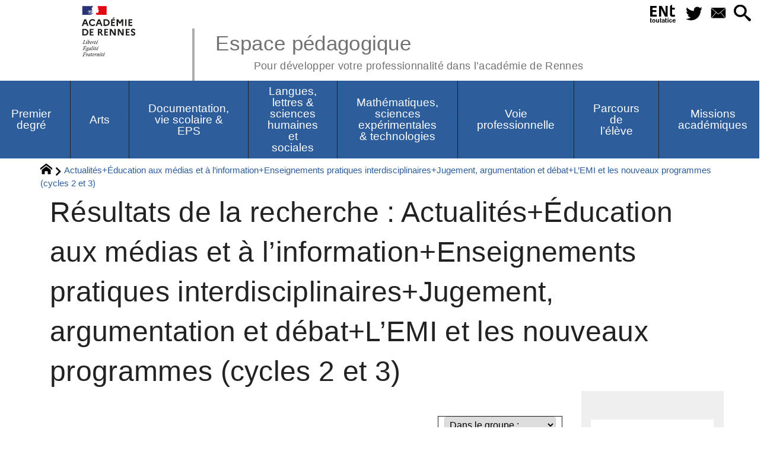

--- FILE ---
content_type: text/css
request_url: https://pedagogie.ac-rennes.fr/sites/pedagogie.ac-rennes.fr/local/cache-css/a4a4f8b1ca69ff4447859c9ed4bd2291.css?1768687213
body_size: 278114
content:
/* compact [
	squelettes-dist/css/reset.css?1739526156
	squelettes-dist/css/clear.css?1739526156
	squelettes-dist/css/typo.css?1739526156
	squelettes-dist/css/media.css?1739526156
	squelettes-dist/css/form.css?1739526156
	squelettes-dist/css/spip.css?1739526156
	plugins-dist/_plugins_soyezcreateurs_/emb_pdf/css/emb_pdf.css
	plugins-dist/_plugins_soyezcreateurs_/jquery_ui/css/ui/jquery-ui.css
	plugins-dist/_plugins_soyezcreateurs_/select2/lib/select2/css/select2.css
	plugins-dist/_plugins_soyezcreateurs_/select2/css/spip.select2.css
	plugins-dist/_plugins_soyezcreateurs_/sidr/css/jquery.sidr.dark.css
	plugins-dist/_plugins_soyezcreateurs_/superfish/css/superfish.css
	plugins-dist/_plugins_soyezcreateurs_/superfish/css/superfish-vertical.css
	plugins-dist/mediabox/lib/lity/lity.css?1759500080
	plugins-dist/mediabox/lity/css/lity.mediabox.css?1759500080
	plugins-dist/mediabox/lity/skins/_simple-dark/lity.css?1759500080
	plugins-dist/porte_plume/css/barre_outils.css?1759500081
	sites/pedagogie.ac-rennes.fr/local/cache-css/cssdyn-css_barre_outils_icones_css-83331c39.css?1768687213
	plugins/image_cliquable/images-rwd/image-map-rwd.css?1740666219
	plugins/socialtags/socialtags.css?1739178872
	plugins-dist/_plugins_soyezcreateurs_/porte_plume_enluminures_typographiques/css/enluminurestypo.css
	plugins/player/css/player.css?1739178857
	plugins-dist/_plugins_soyezcreateurs_/albums/css/albums.css
	plugins-dist/_plugins_soyezcreateurs_/oembed/css/oembed.css?1739179040
	plugins-dist/_plugins_soyezcreateurs_/orthotypo/css/typo_guillemets.css
	plugins-dist/_plugins_soyezcreateurs_/slick/lib/slick/slick.min.css
	plugins-dist/_plugins_soyezcreateurs_/slick/lib/slick/slick-theme.min.css
	plugins-dist/_plugins_soyezcreateurs_/slick/lib/slick/accessible-slick-theme.min.css
	plugins-dist/_plugins_soyezcreateurs_/slick/css/slick-spip.css
	plugins-dist/_plugins_soyezcreateurs_/cvt-upload/css/cvtupload.css?1739178973
	plugins-dist/_plugins_soyezcreateurs_/gis/lib/leaflet/dist/leaflet.css
	plugins-dist/_plugins_soyezcreateurs_/gis/lib/leaflet/plugins/leaflet-plugins.css
	plugins-dist/_plugins_soyezcreateurs_/gis/lib/leaflet/plugins/leaflet.markercluster.css
	plugins-dist/_plugins_soyezcreateurs_/gis/css/leaflet_nodirection.css
	sites/pedagogie.ac-rennes.fr/local/cache-css/cssdyn-style_public_plugin_agenda-f7e8a047.css?1768687213
	sites/pedagogie.ac-rennes.fr/local/cache-css/cssdyn-layout_css-ac1ebea9.css?1768687213
	sites/pedagogie.ac-rennes.fr/local/cache-css/cssdyn-stylessoyezcreateurs_css-0770e0cc.css?1768687213
	sites/pedagogie.ac-rennes.fr/local/cache-css/cssdyn-stylessoyezcreateurs_surcharge_css-1dd9c41e.css?1768687213
	plugins-dist/_plugins_soyezcreateurs_/soyezcreateurs/images/printer.css?1759501815
	plugins-dist/_plugins_soyezcreateurs_/citations_bien_balisees/css/citations_bb.css
] 83.1% */

/* squelettes-dist/css/reset.css?1739526156 */
/*! reset.css v7.0.0 | License:none (public domain) - v2.0 | 20110126 - http://meyerweb.com/eric/tools/css/reset/ */
html,body,div,span,applet,object,iframe,h1,h2,h3,h4,h5,h6,p,blockquote,pre,a,abbr,acronym,address,big,cite,code,del,dfn,em,img,ins,kbd,q,s,samp,small,strike,strong,sub,sup,tt,var,b,u,i,center,dl,dt,dd,ol,ul,li,fieldset,form,label,legend,table,caption,tbody,tfoot,thead,tr,th,td,article,aside,canvas,details,embed,figure,figcaption,footer,header,hgroup,menu,nav,output,ruby,section,summary,time,mark,audio,video{margin:0;padding:0;border:0;font-size:100%;font:inherit;vertical-align:baseline}
article,aside,details,figcaption,figure,footer,header,hgroup,main,menu,nav,section{display:block}
body{line-height:1}
ol,ul{list-style:none}
blockquote,q{quotes:none}
blockquote:before,blockquote:after,q:before,q:after{content:'';content:none}
table{border-collapse:collapse;border-spacing:0}
@media print{*{text-shadow:none!important;color:#000!important;background:transparent!important;box-shadow:none!important}}

/* squelettes-dist/css/clear.css?1739526156 */
*,*:before,*:after{-webkit-box-sizing:border-box;-moz-box-sizing:border-box;box-sizing:border-box}
.block{display:block;margin-bottom:1.5em}
.inline{display:inline}
.inline-block{display:inline-block}
.left{float:left}
.right{float:right}
.center{margin-right:auto;margin-left:auto}
.clear{clear:both}
br.clear{clear:both;margin:0;padding:0;border:0;height:0;line-height:1px;font-size:1px}
hr.clear{visibility:hidden}
.clearfix:after{content:"\0020";display:block;height:0;clear:both;visibility:hidden;overflow:hidden}
.clearfix{display:inline-table}
.clearfix{display:block}
.offscreen{position:absolute;width:1px;height:1px;padding:0;overflow:hidden;clip:rect(0,0,0,0);white-space:nowrap;border:0}
.hidden{visibility:hidden}
.none{display:none}
.todo{opacity:0.5}
.todo:hover{opacity:1}
.blink{text-decoration:blink}

/* squelettes-dist/css/typo.css?1739526156 */
html{font-size:100.01%;-ms-text-size-adjust:100%;-webkit-text-size-adjust:100%}
body{font-size:1em;line-height:1.5}
.font1{font-family:serif}
.font2{font-family:sans-serif}
.font3{font-family:monospace}
.font4{font-family:fantasy}
h1,.h1,h2,.h2,h3,.h3,h4,.h4,h5,.h5,h6,.h6{display:block;margin:0;padding:0;font-size:100%;font-weight:400}
h1,.h1{font-size:2em;line-height:1.5;margin-bottom:.75em}
h2,.h2{font-size:1.5em;line-height:1;margin-bottom:1em}
h3,.h3{font-size:1.25em;line-height:1.2;margin-bottom:1.2em}
h4,.h4{font-size:1.1em;line-height:1.364;margin-bottom:1.364em}
h5,.h5{font-size:1em;font-weight:700;margin-bottom:1.5em}
h6,.h6{font-size:1em;font-weight:700}
h1 small,.h1 small,h2 small,.h2 small,h3 small,.h3 small,h4 small,.h4 small,h5 small,.h5 small,h6 small,.h6 small{font-size:60%;line-height:0}
hr{-moz-box-sizing:content-box;box-sizing:content-box;height:0;margin:1.5em 0;border:solid;border-width:1px 0 0}
em,i,.i{font-style:italic}
strong,b,.b{font-weight:700}
mark,.mark{background:#ff0;color:#000}
.smaller{font-size:75%}
small,.small{font-size:80%}
big,.big{font-size:130%}
.bigger{font-size:175%}
.biggest{font-size:200%}
abbr[title],acronym[title]{border-bottom:.1em dotted;text-decoration:none;cursor:help}
@media print{abbr[title]{border-bottom:0}
abbr[title]:after{content:" (" attr(title) ")"}}
dfn,.dfn{font-weight:700;font-style:italic}
s,strike,del,.del{opacity:.5;text-decoration:line-through}
ins,.ins{background-color:rgba(255,255,204,0.5);text-decoration:none}
u,.u{text-decoration:underline}
sup,.sup,sub,.sub{position:relative;font-size:80%;font-variant:normal;line-height:0;vertical-align:baseline}
sup,.sup{top:-.5em}
sub,.sub{bottom:-.25em}
.lead{font-size:120%}
.caps{font-variant:small-caps}
.quiet{color:#555}
.text-left{text-align:left}
.text-right{text-align:right}
.text-center{text-align:center}
.text-justify{text-align:justify;text-justify:newspaper}
ul{list-style-type:disc}
ul ul{list-style-type:circle}
ul ul ul{list-style-type:square}
ol{list-style-type:decimal}
ol ol{list-style-type:lower-alpha}
ol ol ol{list-style-type:lower-greek}
ul ul,ol ol,ul ol,ol ul{margin-top:0;margin-bottom:0}
ol,ul{margin-left:1.5em;-webkit-margin-before:0;-webkit-margin-after:0}
dt{font-weight:700}
dd{margin-left:1.5em}
.list-none{margin-left:0;list-style:none}
.list-none li:before{content:''}
.list-square{margin-left:1.5em;list-style:square}
.list-square li:before{content:''}
.list-disc{margin-left:1.5em;list-style:disc}
.list-disc li:before{content:''}
.list-circle{margin-left:1.5em;list-style:circle}
.list-circle li:before{content:''}
.list-decimal{margin-left:1.5em;list-style:decimal}
.list-decimal li:before{content:''}
.list-inline{margin-left:0}
.list-inline li{display:inline-block;margin:0;margin-right:1em}
.list-inline li:Last-Child{margin-right:0}
.list-inline.list-inline-sep li{margin-right:0}
.list-inline.list-inline-sep li:after{content:" | "}
.list-inline.list-inline-sep li:Last-Child:after{content:''}
.list-inline.list-inline-dash li{margin-right:0}
.list-inline.list-inline-dash li:after{content:" - "}
.list-inline.list-inline-dash li:Last-Child:after{content:''}
.list-inline.list-inline-comma li{margin-right:0}
.list-inline.list-inline-comma li:after{content:","}
.list-inline.list-inline-comma li:Last-Child:after{content:". "}
.list-block li{display:block;margin-right:0}
table{max-width:100%;border-collapse:collapse;border-spacing:0}
.table{width:100%}
.table caption,table.spip caption,.table th,table.spip th,.table td,table.spip td{padding:.375em}
.table caption,table.spip caption{font-weight:700;text-align:left;border-bottom:2px solid}
.table th,table.spip th{font-weight:700}
.table th,table.spip th,.table td,table.spip td{border-bottom:1px solid}
.table thead th,table.spip thead th{vertical-align:bottom}
.table tbody tr:hover td{background-color:rgba(34,34,34,0.050000000000000044)}
.table tfoot{font-style:italic}
.table tfoot td{border-bottom:0;vertical-align:top}
@media (max-width:640px){.table-responsive{width:100%;overflow-y:hidden;overflow-x:scroll;margin-bottom:1.5em}
.table-responsive table{width:100%;margin-bottom:0}
.table-responsive thead,.table-responsive tbody,.table-responsive tfoot,.table-responsive tr,.table-responsive th,.table-responsive td{white-space:nowrap}}
q{quotes:"\201C" "\201D" "\2018" "\2019"}
:lang(en) > q{quotes:"\201C" "\201D" "\2018" "\2019"}
:lang(fr) > q{quotes:"\00AB\A0" "\A0\00BB" "\201C" "\201D" "\2018" "\2019"}
:lang(es) > q{quotes:"\00AB" "\00BB" "\201C" "\201D"}
:lang(it) > q{quotes:"\00AB\A0" "\A0\00BB" "\201C" "\201D"}
:lang(de) > q{quotes:"\00BB" "\00AB" "\203A" "\2039"}
:lang(no) > q{quotes:"\00AB\A0" "\A0\00BB" "\2039" "\203A"}
q:before{content:open-quote}
q:after{content:close-quote}
blockquote{position:relative;padding-left:1.5em;border:solid rgba(34,34,34,0.19999999999999996);border-width:0 0 0 5px}
blockquote:before{z-index:-1;position:absolute;left:0;top:0;content:"\00AB";line-height:0;font-size:10em;color:rgba(34,34,34,0.09999999999999998)}
cite,.cite{font-style:italic}
address{font-style:italic}
pre,code,kbd,samp,var,tt{font-family:monospace;font-size:1em}
pre{white-space:pre-wrap;word-break:break-all;overflow-wrap:break-word}
kbd{white-space:nowrap;padding:.1em .3em;background-color:#eee;border:1px solid #aaa;border-radius:4px;box-shadow:0 2px 0 rgba(0,0,0,0.2),0 0 0 1px #fff inset;color:#333}
samp{font-weight:700}
var{font-style:italic}
.box{display:block;margin-bottom:1.5em;padding:1.5em 1.5em;padding-bottom:.1em;border:1px solid}
@media print{.box{border:1px solid!important}}
@media (min-width:640px){.box.right{width:33%;margin-left:1.5em}
.box.left{width:33%;margin-right:1.5em}
.box.center{width:75%}}
p,.p,ul,ol,dl,dd,blockquote,address,pre,.table,fieldset{margin-bottom:1.5em}
@media (max-width:640px){img,table,td,blockquote,code,pre,textarea,input,iframe,object,embed,video{max-width:100%!important}
textarea,table,td,th,pre,code,samp{overflow-wrap:break-word}
pre,code,samp{white-space:pre-line}}
@media (orientation:landscape) and (max-device-width:640px){html,body{-webkit-text-size-adjust:100%}}
@media print{pre,blockquote{page-break-inside:avoid}
thead{display:table-header-group}
tr,img{page-break-inside:avoid}
@page{margin:2cm .5cm}
p,h2,h3{orphans:3;widows:3}
h2,h3{page-break-after:avoid}}

/* squelettes-dist/css/media.css?1739526156 */
img,video,canvas,svg{max-width:100%;height:auto}
@media print{img,video,canvas,svg{max-width:100%!important}}
img{vertical-align:middle}
audio,canvas,progress,video{vertical-align:baseline}
audio:not([controls]){display:none;height:0}
template{display:none}
.thumb,.thumb.left{margin:0 10px 10px 0}
.thumb.right{margin:0 0 10px 10px}
img.round{border-radius:5px}
img.circle{border-radius:50%}
img.border{padding:4px;background-color:#fff;border:1px solid #bbb}
img.shadow{box-shadow:-1px 2px 5px 1px rgba(0,0,0,0.7),-1px 2px 20px rgba(255,255,255,0.6) inset}
figure{margin:0;margin-bottom:.75em;text-align:center}
figure.center{margin-bottom:1.5em}
figure.left{margin-right:1.5em}
figure.right{margin-left:1.5em}
@media (max-width:640px){figure{margin-bottom:1.5em}
figure.left{float:none;margin-right:0}
figure.right{float:none;margin-left:0}}

/* squelettes-dist/css/form.css?1739526156 */
input,textarea,select,button{font-family:inherit;font-size:100%;font-weight:inherit}
legend{font-weight:700}
input[type="submit"],input.btn,input.submit,input[type="button"],input.button,input[type="image"],input.image,button{cursor:pointer}
.reponse,.error,.alert,.notice,.success,.info{padding:.8em;margin-bottom:1.5em;border:2px solid #ddd}
.error,.alert{background:#fbe3e4;color:#8a1f11;border-color:#fbc2c4}
.notice{background:#fff6bf;color:#514721;border-color:#ffd324}
.success{background:#e6efc2;color:#264409;border-color:#c6d880}
.info{background:#d5edf8;color:#205791;border-color:#92cae4}
.error a,.alert a{color:#8a1f11}
.notice a{color:#514721}
.success a{color:#264409}
.info a{color:#205791}

/* squelettes-dist/css/spip.css?1739526156 */
ul,ol{list-style:none;margin-left:0}
s,strike,del,.del{opacity:1}
.spip-puce b{display:none}
.spip-puce{position:relative;top:1px;display:inline-block;font-style:normal;font-weight:700;font-size:1.4em;line-height:0.7;-webkit-font-smoothing:antialiased;-moz-osx-font-smoothing:grayscale}
.spip-puce:before{content:"\203A"}
ul.spip,ol.spip{margin-left:50px}
@media (max-width:640px){ul.spip,ol.spip{margin-left:1.5em}}
ul.spip{list-style-type:square}
li ul.spip{list-style-type:disc}
li li ul.spip{list-style-type:circle}
ol.spip{list-style-type:decimal}
dl.spip dt,dl.spip dd{padding-left:50px}
dl.spip dt{clear:both}
table.spip{width:100%}



@media (max-width:640px){table.spip th,table.spip tr,table.spip td{display:block}
table.spip thead th{border-bottom:none!important}
table.spip thead th+th{border-top:none}
table.spip tr{border-bottom:1px solid}
table.spip td{border-bottom:none}}
pre,code,kbd,samp,var,tt,.spip_code,.spip_cadre{font-family:'Courier New',Courier,monospace}
.spip_logo{float:right;margin:0 0 10px 10px;padding:0;border:none}
.spip_logo_center{clear:both;display:block;margin:0 auto 1.5em}
.spip_logo_left{float:left;margin-right:1.5em;margin-bottom:1.5em}
.spip_logo_right{float:right;margin-left:1.5em;margin-bottom:1.5em}
.spip_documents{margin-bottom:1.5em;padding:0;background:none;max-width:100%}
.spip_documents,.spip_documents_center,.spip_doc_titre,.spip_doc_descriptif,.spip_doc_credits{margin-right:auto;margin-left:auto;text-align:center;min-width:120px}
.spip_documents_center{clear:both;display:block;width:100%}
.spip_documents_left{float:left;margin-right:1.5em;max-width:33%}
.spip_documents_right{float:right;margin-left:1.5em;max-width:33%}
.spip_doc_descriptif{clear:both}
.spip_doc_credits{font-style:italic;clear:both}
.spip_documents>a{display:inline-block}
.spip_documents table{text-align:left}
table.spip .spip_document_image{width:auto!important}
.spip_document{display:flex;justify-content:center;align-items:center}
.spip_doc_inner{margin:0 auto;text-align:center;max-width:100%}
.spip_doc_inner>*{margin-left:auto;margin-right:auto}
.spip_document .spip_doc_lien{display:inline-block}
.spip_doc_legende{display:block;max-width:25em}
.spip_document img,.spip_document svg{max-width:100%;height:auto}
@media (max-width:480px){.spip_documents_left,.spip_documents_right{float:none;margin-left:auto;margin-right:auto;max-width:100%}}
.spip_modele{float:right;display:block;width:25%;margin:0 0 1.5em 1.5em;padding:1.5em;background-color:#EEE}
.formulaire_spip fieldset{margin:3em 0 0;padding:1em 0}
.formulaire_spip fieldset fieldset{margin-left:1em}
.formulaire_spip label{padding:4px 0;font-weight:700}
.formulaire_spip h3.legend,.formulaire_spip legend.legend{font-size:120%;font-weight:700;padding-bottom:.2em;border-bottom:1px solid #CCC}
.formulaire_spip .editer,.formulaire_spip .choix{clear:both;padding:.3em 0}
.formulaire_spip .editer{margin:.7em 0}
.formulaire_spip .saisie_radio input,.formulaire_spip .saisie_radio label,.formulaire_spip .saisie_checkbox input,.formulaire_spip .saisie_checkbox label,.formulaire_spip .saisie_case input,.formulaire_spip .saisie_case label,.formulaire_spip .saisie_oui_non input,.formulaire_spip .saisie_oui_non label,.formulaire_spip .saisie_mot input,.formulaire_spip .saisie_mot label{display:inline-block}
.formulaire_spip .saisie_input label,.choix label{cursor:pointer}
.formulaire_spip .explication{font-style:italic}
.formulaire_spip .explication p{margin:0}
.formulaire_spip p.explication{font-size:90%;margin-bottom:.5em}
.formulaire_spip .choix label{font-size:100%;font-weight:400;padding:0}
.formulaire_spip .choix.choix_alternatif:after{content:'';clear:both;display:block}
.formulaire_spip .choix.choix_alternatif label{float:left;width:20%;text-align:right}
.formulaire_spip .choix.choix_alternatif input{float:right;width:78%}
.formulaire_spip .browser .frame{display:inline-block;vertical-align:top;width:32%;min-width:170px;border:solid 1px #aaa;background-color:#F7F7F7;padding:.2em;margin-bottom:1em}
.formulaire_spip ul.item_picked{margin:0}
.formulaire_spip ul.item_picked li{display:inline-block;padding:0 .2em;background-color:#F7F7F7;border:solid 1px #aaa;margin-right:.2em;margin-bottom:.2em}
.formulaire_spip ul.item_picked li span.sep{display:none}
.formulaire_spip .picker_bouton{text-align:right}
.formulaire_spip .boutons{clear:both;margin:0;padding:0;text-align:right}
@media print{.formulaire_spip{display:none}}
.markItUp .markItUpHeader ul .markItUpSeparator{display:none}
.formulaire_spip .previsu{margin-bottom:1.5em;padding:.75em;border:2px dashed #F57900}
fieldset.previsu legend{color:#F57900}
.reponse_formulaire{margin-bottom:1.5em;padding:.75em;border:2px solid #ddd}
.reponse_formulaire_ok{background:#e6efc2;color:#264409;border-color:#c6d880}
.reponse_formulaire_erreur{background:#fbe3e4;color:#8a1f11;border-color:#fbc2c4}
.reponse_formulaire_ok a{color:#264409}
.reponse_formulaire_erreur a{color:#8a1f11}
.erreur_message{color:red}
.editer.erreur input[type="text"],.editer.erreur input.text,.editer.erreur input[type="password"],.editer.erreur input.password,.editer.erreur textarea,li.erreur input[type="text"],li.erreur input.text,li.erreur input[type="password"],li.erreur input.password,li.erreur textarea{background-color:#fbe3e4;border-color:#fbc2c4}
.spip_surligne{background-color:yellow}
.formulaire_recherche *{display:inline}
div.spip,ul.spip,ol.spip,.spip_poesie,.spip_cadre_block,.spip_code_block,.spip_documents.spip_documents_center{margin-bottom:1.5em}
.pagination{clear:both;text-align:center}
@media print{.pagination{display:none}}
a.spip_note{font-weight:700}




.on{font-weight:700}
@media print{.spip-admin,#spip-admin{display:none}}

/* plugins-dist/_plugins_soyezcreateurs_/emb_pdf/css/emb_pdf.css */
.spip_doc_pdf{display:none}
@media (min-width:768px),@media print{.spip_doc_pdf{display:block}
.spip_doc_alternative_mobile{display:none}}

/* plugins-dist/_plugins_soyezcreateurs_/jquery_ui/css/ui/jquery-ui.css */
/*! jQuery UI - v1.14.1 - 2024-11-04
* https://jqueryui.com
* Includes:draggable.css,core.css,resizable.css,selectable.css,sortable.css,accordion.css,autocomplete.css,menu.css,button.css,controlgroup.css,checkboxradio.css,datepicker.css,dialog.css,progressbar.css,selectmenu.css,slider.css,spinner.css,tabs.css,tooltip.css,theme.css
* To view and modify this theme,visit https://jqueryui.com/themeroller/?ffDefault=Arial%2CHelvetica%2Csans-serif&fsDefault=1em&fwDefault=normal&cornerRadius=3px&bgColorHeader=%23e9e9e9&bgTextureHeader=flat&borderColorHeader=%23dddddd&fcHeader=%23333333&iconColorHeader=%23444444&bgColorContent=%23ffffff&bgTextureContent=flat&borderColorContent=%23dddddd&fcContent=%23333333&iconColorContent=%23444444&bgColorDefault=%23f6f6f6&bgTextureDefault=flat&borderColorDefault=%23c5c5c5&fcDefault=%23454545&iconColorDefault=%23777777&bgColorHover=%23ededed&bgTextureHover=flat&borderColorHover=%23cccccc&fcHover=%232b2b2b&iconColorHover=%23555555&bgColorActive=%23999&bgTextureActive=flat&borderColorActive=%23999&fcActive=%23ffffff&iconColorActive=%23ffffff&bgColorHighlight=%23fffa90&bgTextureHighlight=flat&borderColorHighlight=%23dad55e&fcHighlight=%23777620&iconColorHighlight=%23777620&bgColorError=%23fddfdf&bgTextureError=flat&borderColorError=%23f1a899&fcError=%235f3f3f&iconColorError=%23cc0000&bgColorOverlay=%23aaaaaa&bgTextureOverlay=flat&bgImgOpacityOverlay=0&opacityOverlay=30&bgColorShadow=%23666666&bgTextureShadow=flat&bgImgOpacityShadow=0&opacityShadow=30&thicknessShadow=5px&offsetTopShadow=0px&offsetLeftShadow=0px&cornerRadiusShadow=8px&bgImgOpacityHeader=75&bgImgOpacityContent=75&bgImgOpacityDefault=75&bgImgOpacityHover=75&bgImgOpacityActive=75&bgImgOpacityHighlight=55&bgImgOpacityError=95
* Copyright OpenJS Foundation and other contributors;Licensed MIT */
.ui-draggable-handle{touch-action:none}
.ui-helper-hidden{display:none}
.ui-helper-hidden-accessible{border:0;clip:rect(0 0 0 0);height:1px;margin:-1px;overflow:hidden;padding:0;position:absolute;width:1px}
.ui-helper-reset{margin:0;padding:0;border:0;outline:0;line-height:1.3;text-decoration:none;font-size:100%;list-style:none}
.ui-helper-clearfix:before,.ui-helper-clearfix:after{content:"";display:table;border-collapse:collapse}
.ui-helper-clearfix:after{clear:both}
.ui-helper-zfix{width:100%;height:100%;top:0;left:0;position:absolute;opacity:0}
.ui-front{z-index:100}
.ui-state-disabled{cursor:default!important;pointer-events:none}
.ui-icon{display:inline-block;vertical-align:middle;margin-top:-.25em;position:relative;text-indent:-99999px;overflow:hidden;background-repeat:no-repeat}
.ui-widget-icon-block{left:50%;margin-left:-8px;display:block}
.ui-widget-overlay{position:fixed;top:0;left:0;width:100%;height:100%}
.ui-resizable{position:relative}
.ui-resizable-handle{position:absolute;font-size:0.1px;display:block;touch-action:none}
.ui-resizable-disabled .ui-resizable-handle,.ui-resizable-autohide .ui-resizable-handle{display:none}
.ui-resizable-n{cursor:n-resize;height:7px;width:100%;top:-5px;left:0}
.ui-resizable-s{cursor:s-resize;height:7px;width:100%;bottom:-5px;left:0}
.ui-resizable-e{cursor:e-resize;width:7px;right:-5px;top:0;height:100%}
.ui-resizable-w{cursor:w-resize;width:7px;left:-5px;top:0;height:100%}
.ui-resizable-se{cursor:se-resize;width:12px;height:12px;right:1px;bottom:1px}
.ui-resizable-sw{cursor:sw-resize;width:9px;height:9px;left:-5px;bottom:-5px}
.ui-resizable-nw{cursor:nw-resize;width:9px;height:9px;left:-5px;top:-5px}
.ui-resizable-ne{cursor:ne-resize;width:9px;height:9px;right:-5px;top:-5px}
.ui-selectable{touch-action:none}
.ui-selectable-helper{position:absolute;z-index:100;border:1px dotted black}
.ui-sortable-handle{touch-action:none}
.ui-accordion .ui-accordion-header{display:block;cursor:pointer;position:relative;margin:2px 0 0;padding:.5em .5em .5em .7em;font-size:100%}
.ui-accordion .ui-accordion-content{padding:1em 2.2em;border-top:0;overflow:auto}
.ui-autocomplete{position:absolute;top:0;left:0;cursor:default}
.ui-menu{list-style:none;padding:0;margin:0;display:block;outline:0}
.ui-menu .ui-menu{position:absolute}
.ui-menu .ui-menu-item{margin:0;cursor:pointer}
.ui-menu .ui-menu-item-wrapper{position:relative;padding:3px 1em 3px .4em}
.ui-menu .ui-menu-divider{margin:5px 0;height:0;font-size:0;line-height:0;border-width:1px 0 0 0}
.ui-menu .ui-state-focus,.ui-menu .ui-state-active{margin:-1px}
.ui-menu-icons{position:relative}
.ui-menu-icons .ui-menu-item-wrapper{padding-left:2em}
.ui-menu .ui-icon{position:absolute;top:0;bottom:0;left:.2em;margin:auto 0}
.ui-menu .ui-menu-icon{left:auto;right:0}
.ui-button{padding:.4em 1em;display:inline-block;position:relative;line-height:normal;margin-right:.1em;cursor:pointer;vertical-align:middle;text-align:center;-webkit-user-select:none;user-select:none}
.ui-button,.ui-button:link,.ui-button:visited,.ui-button:hover,.ui-button:active{text-decoration:none}
.ui-button-icon-only{width:2em;box-sizing:border-box;text-indent:-9999px;white-space:nowrap}
input.ui-button.ui-button-icon-only{text-indent:0}
.ui-button-icon-only .ui-icon{position:absolute;top:50%;left:50%;margin-top:-8px;margin-left:-8px}
.ui-button.ui-icon-notext .ui-icon{padding:0;width:2.1em;height:2.1em;text-indent:-9999px;white-space:nowrap}
input.ui-button.ui-icon-notext .ui-icon{width:auto;height:auto;text-indent:0;white-space:normal;padding:.4em 1em}
input.ui-button::-moz-focus-inner,button.ui-button::-moz-focus-inner{border:0;padding:0}
.ui-controlgroup{vertical-align:middle;display:inline-block}
.ui-controlgroup > .ui-controlgroup-item{float:left;margin-left:0;margin-right:0}
.ui-controlgroup > .ui-controlgroup-item:focus,.ui-controlgroup > .ui-controlgroup-item.ui-visual-focus{z-index:9999}
.ui-controlgroup-vertical > .ui-controlgroup-item{display:block;float:none;width:100%;margin-top:0;margin-bottom:0;text-align:left}
.ui-controlgroup-vertical .ui-controlgroup-item{box-sizing:border-box}
.ui-controlgroup .ui-controlgroup-label{padding:.4em 1em}
.ui-controlgroup .ui-controlgroup-label span{font-size:80%}
.ui-controlgroup-horizontal .ui-controlgroup-label + .ui-controlgroup-item{border-left:none}
.ui-controlgroup-vertical .ui-controlgroup-label + .ui-controlgroup-item{border-top:none}
.ui-controlgroup-horizontal .ui-controlgroup-label.ui-widget-content{border-right:none}
.ui-controlgroup-vertical .ui-controlgroup-label.ui-widget-content{border-bottom:none}
.ui-controlgroup-vertical .ui-spinner-input{width:calc( 100% - 2.4em )}
.ui-controlgroup-vertical .ui-spinner .ui-spinner-up{border-top-style:solid}
.ui-checkboxradio-label .ui-icon-background{box-shadow:inset 1px 1px 1px #ccc;border-radius:.12em;border:none}
.ui-checkboxradio-radio-label .ui-icon-background{width:16px;height:16px;border-radius:1em;overflow:visible;border:none}
.ui-checkboxradio-radio-label.ui-checkboxradio-checked .ui-icon,.ui-checkboxradio-radio-label.ui-checkboxradio-checked:hover .ui-icon{background-image:none;width:8px;height:8px;border-width:4px;border-style:solid}
.ui-checkboxradio-disabled{pointer-events:none}
.ui-datepicker{width:17em;padding:.2em .2em 0;display:none}
.ui-datepicker .ui-datepicker-header{position:relative;padding:.2em 0}
.ui-datepicker .ui-datepicker-prev,.ui-datepicker .ui-datepicker-next{position:absolute;top:2px;width:1.8em;height:1.8em}
.ui-datepicker .ui-datepicker-prev-hover,.ui-datepicker .ui-datepicker-next-hover{top:1px}
.ui-datepicker .ui-datepicker-prev{left:2px}
.ui-datepicker .ui-datepicker-next{right:2px}
.ui-datepicker .ui-datepicker-prev-hover{left:1px}
.ui-datepicker .ui-datepicker-next-hover{right:1px}
.ui-datepicker .ui-datepicker-prev span,.ui-datepicker .ui-datepicker-next span{display:block;position:absolute;left:50%;margin-left:-8px;top:50%;margin-top:-8px}
.ui-datepicker .ui-datepicker-title{margin:0 2.3em;line-height:1.8em;text-align:center}
.ui-datepicker .ui-datepicker-title select{font-size:1em;margin:1px 0}
.ui-datepicker select.ui-datepicker-month,.ui-datepicker select.ui-datepicker-year{width:45%}
.ui-datepicker table{width:100%;font-size:.9em;border-collapse:collapse;margin:0 0 .4em}
.ui-datepicker th{padding:.7em .3em;text-align:center;font-weight:700;border:0}
.ui-datepicker td{border:0;padding:1px}
.ui-datepicker td span,.ui-datepicker td a{display:block;padding:.2em;text-align:right;text-decoration:none}
.ui-datepicker .ui-datepicker-buttonpane{background-image:none;margin:.7em 0 0;padding:0 .2em;border-left:0;border-right:0;border-bottom:0}
.ui-datepicker .ui-datepicker-buttonpane button{float:right;margin:.5em .2em .4em;cursor:pointer;padding:.2em .6em .3em;width:auto;overflow:visible}
.ui-datepicker .ui-datepicker-buttonpane button.ui-datepicker-current{float:left}
.ui-datepicker.ui-datepicker-multi{width:auto}
.ui-datepicker-multi .ui-datepicker-group{float:left}
.ui-datepicker-multi .ui-datepicker-group table{width:95%;margin:0 auto .4em}
.ui-datepicker-multi-2 .ui-datepicker-group{width:50%}
.ui-datepicker-multi-3 .ui-datepicker-group{width:33.3%}
.ui-datepicker-multi-4 .ui-datepicker-group{width:25%}
.ui-datepicker-multi .ui-datepicker-group-last .ui-datepicker-header,.ui-datepicker-multi .ui-datepicker-group-middle .ui-datepicker-header{border-left-width:0}
.ui-datepicker-multi .ui-datepicker-buttonpane{clear:left}
.ui-datepicker-row-break{clear:both;width:100%;font-size:0}
.ui-datepicker-rtl{direction:rtl}
.ui-datepicker-rtl .ui-datepicker-prev{right:2px;left:auto}
.ui-datepicker-rtl .ui-datepicker-next{left:2px;right:auto}
.ui-datepicker-rtl .ui-datepicker-prev:hover{right:1px;left:auto}
.ui-datepicker-rtl .ui-datepicker-next:hover{left:1px;right:auto}
.ui-datepicker-rtl .ui-datepicker-buttonpane{clear:right}
.ui-datepicker-rtl .ui-datepicker-buttonpane button{float:left}
.ui-datepicker-rtl .ui-datepicker-buttonpane button.ui-datepicker-current,.ui-datepicker-rtl .ui-datepicker-group{float:right}
.ui-datepicker-rtl .ui-datepicker-group-last .ui-datepicker-header,.ui-datepicker-rtl .ui-datepicker-group-middle .ui-datepicker-header{border-right-width:0;border-left-width:1px}
.ui-datepicker .ui-icon{display:block;text-indent:-99999px;overflow:hidden;background-repeat:no-repeat;left:.5em;top:.3em}
.ui-dialog{position:absolute;top:0;left:0;padding:.2em;outline:0}
.ui-dialog .ui-dialog-titlebar{padding:.4em 1em;position:relative}
.ui-dialog .ui-dialog-title{float:left;margin:.1em 0;white-space:nowrap;width:90%;overflow:hidden;text-overflow:ellipsis}
.ui-dialog .ui-dialog-titlebar-close{position:absolute;right:.3em;top:50%;width:20px;margin:-10px 0 0;padding:1px;height:20px}
.ui-dialog .ui-dialog-content{position:relative;border:0;padding:.5em 1em;background:none;overflow:auto}
.ui-dialog .ui-dialog-buttonpane{text-align:left;border-width:1px 0 0 0;background-image:none;margin-top:.5em;padding:.3em 1em .5em .4em}
.ui-dialog .ui-dialog-buttonpane .ui-dialog-buttonset{float:right}
.ui-dialog .ui-dialog-buttonpane button{margin:.5em .4em .5em 0;cursor:pointer}
.ui-dialog .ui-resizable-n{height:2px;top:0}
.ui-dialog .ui-resizable-e{width:2px;right:0}
.ui-dialog .ui-resizable-s{height:2px;bottom:0}
.ui-dialog .ui-resizable-w{width:2px;left:0}
.ui-dialog .ui-resizable-se,.ui-dialog .ui-resizable-sw,.ui-dialog .ui-resizable-ne,.ui-dialog .ui-resizable-nw{width:7px;height:7px}
.ui-dialog .ui-resizable-se{right:0;bottom:0}
.ui-dialog .ui-resizable-sw{left:0;bottom:0}
.ui-dialog .ui-resizable-ne{right:0;top:0}
.ui-dialog .ui-resizable-nw{left:0;top:0}
.ui-draggable .ui-dialog-titlebar{cursor:move}
.ui-progressbar{height:2em;text-align:left;overflow:hidden}
.ui-progressbar .ui-progressbar-value{margin:-1px;height:100%}
.ui-progressbar .ui-progressbar-overlay{background:url("[data-uri]");height:100%;opacity:0.25}
.ui-progressbar-indeterminate .ui-progressbar-value{background-image:none}
.ui-selectmenu-menu{padding:0;margin:0;position:absolute;top:0;left:0;display:none}
.ui-selectmenu-menu .ui-menu{overflow:auto;overflow-x:hidden;padding-bottom:1px}
.ui-selectmenu-menu .ui-menu .ui-selectmenu-optgroup{font-size:1em;font-weight:700;line-height:1.5;padding:2px .4em;margin:.5em 0 0;height:auto;border:0}
.ui-selectmenu-open{display:block}
.ui-selectmenu-text{display:block;margin-right:20px;overflow:hidden;text-overflow:ellipsis}
.ui-selectmenu-button.ui-button{text-align:left;white-space:nowrap;width:14em}
.ui-selectmenu-icon.ui-icon{float:right;margin-top:0}
.ui-slider{position:relative;text-align:left}
.ui-slider .ui-slider-handle{position:absolute;z-index:2;width:1.2em;height:1.2em;cursor:pointer;touch-action:none}
.ui-slider .ui-slider-range{position:absolute;z-index:1;font-size:.7em;display:block;border:0;background-position:0 0}
.ui-slider-horizontal{height:.8em}
.ui-slider-horizontal .ui-slider-handle{top:-.3em;margin-left:-.6em}
.ui-slider-horizontal .ui-slider-range{top:0;height:100%}
.ui-slider-horizontal .ui-slider-range-min{left:0}
.ui-slider-horizontal .ui-slider-range-max{right:0}
.ui-slider-vertical{width:.8em;height:100px}
.ui-slider-vertical .ui-slider-handle{left:-.3em;margin-left:0;margin-bottom:-.6em}
.ui-slider-vertical .ui-slider-range{left:0;width:100%}
.ui-slider-vertical .ui-slider-range-min{bottom:0}
.ui-slider-vertical .ui-slider-range-max{top:0}
.ui-spinner{position:relative;display:inline-block;overflow:hidden;padding:0;vertical-align:middle}
.ui-spinner-input{border:none;background:none;color:inherit;padding:.222em 0;margin:.2em 0;vertical-align:middle;margin-left:.4em;margin-right:2em}
.ui-spinner-button{width:1.6em;height:50%;font-size:.5em;padding:0;margin:0;text-align:center;position:absolute;cursor:default;display:block;overflow:hidden;right:0}
.ui-spinner a.ui-spinner-button{border-top-style:none;border-bottom-style:none;border-right-style:none}
.ui-spinner-up{top:0}
.ui-spinner-down{bottom:0}
.ui-tabs{position:relative;padding:.2em}
.ui-tabs .ui-tabs-nav{margin:0;padding:.2em .2em 0}
.ui-tabs .ui-tabs-nav li{list-style:none;float:left;position:relative;top:0;margin:1px .2em 0 0;border-bottom-width:0;padding:0;white-space:nowrap}
.ui-tabs .ui-tabs-nav .ui-tabs-anchor{float:left;padding:.5em 1em;text-decoration:none}
.ui-tabs .ui-tabs-nav li.ui-tabs-active{margin-bottom:-1px;padding-bottom:1px}
.ui-tabs .ui-tabs-nav li.ui-tabs-active .ui-tabs-anchor,.ui-tabs .ui-tabs-nav li.ui-state-disabled .ui-tabs-anchor,.ui-tabs .ui-tabs-nav li.ui-tabs-loading .ui-tabs-anchor{cursor:text}
.ui-tabs-collapsible .ui-tabs-nav li.ui-tabs-active .ui-tabs-anchor{cursor:pointer}
.ui-tabs .ui-tabs-panel{display:block;border-width:0;padding:1em 1.4em;background:none}
.ui-tooltip{padding:8px;position:absolute;z-index:9999;max-width:300px}
body .ui-tooltip{border-width:2px}
.ui-widget{font-family:Arial,Helvetica,sans-serif;font-size:1em}
.ui-widget .ui-widget{font-size:1em}
.ui-widget input,.ui-widget select,.ui-widget textarea,.ui-widget button{font-family:Arial,Helvetica,sans-serif;font-size:1em}
.ui-widget.ui-widget-content{border:1px solid #c5c5c5}
.ui-widget-content{border:1px solid #ddd;background:#fff;color:#333}
.ui-widget-content a{color:#333}
.ui-widget-header{border:1px solid #ddd;background:#e9e9e9;color:#333;font-weight:700}
.ui-widget-header a{color:#333}
.ui-state-default,.ui-widget-content .ui-state-default,.ui-widget-header .ui-state-default,.ui-button,html .ui-button.ui-state-disabled:hover,html .ui-button.ui-state-disabled:active{border:1px solid #c5c5c5;background:#f6f6f6;font-weight:400;color:#454545}
.ui-state-default a,.ui-state-default a:link,.ui-state-default a:visited,a.ui-button,a:link.ui-button,a:visited.ui-button,.ui-button{color:#454545;text-decoration:none}
.ui-state-hover,.ui-widget-content .ui-state-hover,.ui-widget-header .ui-state-hover,.ui-state-focus,.ui-widget-content .ui-state-focus,.ui-widget-header .ui-state-focus,.ui-button:hover,.ui-button:focus{border:1px solid #ccc;background:#ededed;font-weight:400;color:#2b2b2b}
.ui-state-hover a,.ui-state-hover a:hover,.ui-state-hover a:link,.ui-state-hover a:visited,.ui-state-focus a,.ui-state-focus a:hover,.ui-state-focus a:link,.ui-state-focus a:visited,a.ui-button:hover,a.ui-button:focus{color:#2b2b2b;text-decoration:none}
.ui-visual-focus{box-shadow:0 0 3px 1px rgb(94,158,214)}
.ui-state-active,.ui-widget-content .ui-state-active,.ui-widget-header .ui-state-active,a.ui-button:active,.ui-button:active,.ui-button.ui-state-active:hover{border:1px solid #999;background:#999;font-weight:400;color:#fff}
.ui-icon-background,.ui-state-active .ui-icon-background{border:#999;background-color:#fff}
.ui-state-active a,.ui-state-active a:link,.ui-state-active a:visited{color:#fff;text-decoration:none}
.ui-state-highlight,.ui-widget-content .ui-state-highlight,.ui-widget-header .ui-state-highlight{border:1px solid #dad55e;background:#fffa90;color:#777620}
.ui-state-checked{border:1px solid #dad55e;background:#fffa90}
.ui-state-highlight a,.ui-widget-content .ui-state-highlight a,.ui-widget-header .ui-state-highlight a{color:#777620}
.ui-state-error,.ui-widget-content .ui-state-error,.ui-widget-header .ui-state-error{border:1px solid #f1a899;background:#fddfdf;color:#5f3f3f}
.ui-state-error a,.ui-widget-content .ui-state-error a,.ui-widget-header .ui-state-error a{color:#5f3f3f}
.ui-state-error-text,.ui-widget-content .ui-state-error-text,.ui-widget-header .ui-state-error-text{color:#5f3f3f}
.ui-priority-primary,.ui-widget-content .ui-priority-primary,.ui-widget-header .ui-priority-primary{font-weight:700}
.ui-priority-secondary,.ui-widget-content .ui-priority-secondary,.ui-widget-header .ui-priority-secondary{opacity:.7;font-weight:400}
.ui-state-disabled,.ui-widget-content .ui-state-disabled,.ui-widget-header .ui-state-disabled{opacity:.35;background-image:none}
.ui-icon{width:16px;height:16px}
.ui-icon,.ui-widget-content .ui-icon{background-image:url('//pedagogie.ac-rennes.fr/plugins-dist/_plugins_soyezcreateurs_/jquery_ui/css/ui/images/ui-icons_444444_256x240.png')}
.ui-widget-header .ui-icon{background-image:url('//pedagogie.ac-rennes.fr/plugins-dist/_plugins_soyezcreateurs_/jquery_ui/css/ui/images/ui-icons_444444_256x240.png')}
.ui-state-hover .ui-icon,.ui-state-focus .ui-icon,.ui-button:hover .ui-icon,.ui-button:focus .ui-icon{background-image:url('//pedagogie.ac-rennes.fr/plugins-dist/_plugins_soyezcreateurs_/jquery_ui/css/ui/images/ui-icons_555555_256x240.png')}
.ui-state-active .ui-icon,.ui-button:active .ui-icon{background-image:url('//pedagogie.ac-rennes.fr/plugins-dist/_plugins_soyezcreateurs_/jquery_ui/css/ui/images/ui-icons_ffffff_256x240.png')}
.ui-state-highlight .ui-icon,.ui-button .ui-state-highlight.ui-icon{background-image:url('//pedagogie.ac-rennes.fr/plugins-dist/_plugins_soyezcreateurs_/jquery_ui/css/ui/images/ui-icons_777620_256x240.png')}
.ui-state-error .ui-icon,.ui-state-error-text .ui-icon{background-image:url('//pedagogie.ac-rennes.fr/plugins-dist/_plugins_soyezcreateurs_/jquery_ui/css/ui/images/ui-icons_cc0000_256x240.png')}
.ui-button .ui-icon{background-image:url('//pedagogie.ac-rennes.fr/plugins-dist/_plugins_soyezcreateurs_/jquery_ui/css/ui/images/ui-icons_777777_256x240.png')}
.ui-icon-blank.ui-icon-blank.ui-icon-blank{background-image:none}
.ui-icon-caret-1-n{background-position:0 0}
.ui-icon-caret-1-ne{background-position:-16px 0}
.ui-icon-caret-1-e{background-position:-32px 0}
.ui-icon-caret-1-se{background-position:-48px 0}
.ui-icon-caret-1-s{background-position:-65px 0}
.ui-icon-caret-1-sw{background-position:-80px 0}
.ui-icon-caret-1-w{background-position:-96px 0}
.ui-icon-caret-1-nw{background-position:-112px 0}
.ui-icon-caret-2-n-s{background-position:-128px 0}
.ui-icon-caret-2-e-w{background-position:-144px 0}
.ui-icon-triangle-1-n{background-position:0 -16px}
.ui-icon-triangle-1-ne{background-position:-16px -16px}
.ui-icon-triangle-1-e{background-position:-32px -16px}
.ui-icon-triangle-1-se{background-position:-48px -16px}
.ui-icon-triangle-1-s{background-position:-65px -16px}
.ui-icon-triangle-1-sw{background-position:-80px -16px}
.ui-icon-triangle-1-w{background-position:-96px -16px}
.ui-icon-triangle-1-nw{background-position:-112px -16px}
.ui-icon-triangle-2-n-s{background-position:-128px -16px}
.ui-icon-triangle-2-e-w{background-position:-144px -16px}
.ui-icon-arrow-1-n{background-position:0 -32px}
.ui-icon-arrow-1-ne{background-position:-16px -32px}
.ui-icon-arrow-1-e{background-position:-32px -32px}
.ui-icon-arrow-1-se{background-position:-48px -32px}
.ui-icon-arrow-1-s{background-position:-65px -32px}
.ui-icon-arrow-1-sw{background-position:-80px -32px}
.ui-icon-arrow-1-w{background-position:-96px -32px}
.ui-icon-arrow-1-nw{background-position:-112px -32px}
.ui-icon-arrow-2-n-s{background-position:-128px -32px}
.ui-icon-arrow-2-ne-sw{background-position:-144px -32px}
.ui-icon-arrow-2-e-w{background-position:-160px -32px}
.ui-icon-arrow-2-se-nw{background-position:-176px -32px}
.ui-icon-arrowstop-1-n{background-position:-192px -32px}
.ui-icon-arrowstop-1-e{background-position:-208px -32px}
.ui-icon-arrowstop-1-s{background-position:-224px -32px}
.ui-icon-arrowstop-1-w{background-position:-240px -32px}
.ui-icon-arrowthick-1-n{background-position:1px -48px}
.ui-icon-arrowthick-1-ne{background-position:-16px -48px}
.ui-icon-arrowthick-1-e{background-position:-32px -48px}
.ui-icon-arrowthick-1-se{background-position:-48px -48px}
.ui-icon-arrowthick-1-s{background-position:-64px -48px}
.ui-icon-arrowthick-1-sw{background-position:-80px -48px}
.ui-icon-arrowthick-1-w{background-position:-96px -48px}
.ui-icon-arrowthick-1-nw{background-position:-112px -48px}
.ui-icon-arrowthick-2-n-s{background-position:-128px -48px}
.ui-icon-arrowthick-2-ne-sw{background-position:-144px -48px}
.ui-icon-arrowthick-2-e-w{background-position:-160px -48px}
.ui-icon-arrowthick-2-se-nw{background-position:-176px -48px}
.ui-icon-arrowthickstop-1-n{background-position:-192px -48px}
.ui-icon-arrowthickstop-1-e{background-position:-208px -48px}
.ui-icon-arrowthickstop-1-s{background-position:-224px -48px}
.ui-icon-arrowthickstop-1-w{background-position:-240px -48px}
.ui-icon-arrowreturnthick-1-w{background-position:0 -64px}
.ui-icon-arrowreturnthick-1-n{background-position:-16px -64px}
.ui-icon-arrowreturnthick-1-e{background-position:-32px -64px}
.ui-icon-arrowreturnthick-1-s{background-position:-48px -64px}
.ui-icon-arrowreturn-1-w{background-position:-64px -64px}
.ui-icon-arrowreturn-1-n{background-position:-80px -64px}
.ui-icon-arrowreturn-1-e{background-position:-96px -64px}
.ui-icon-arrowreturn-1-s{background-position:-112px -64px}
.ui-icon-arrowrefresh-1-w{background-position:-128px -64px}
.ui-icon-arrowrefresh-1-n{background-position:-144px -64px}
.ui-icon-arrowrefresh-1-e{background-position:-160px -64px}
.ui-icon-arrowrefresh-1-s{background-position:-176px -64px}
.ui-icon-arrow-4{background-position:0 -80px}
.ui-icon-arrow-4-diag{background-position:-16px -80px}
.ui-icon-extlink{background-position:-32px -80px}
.ui-icon-newwin{background-position:-48px -80px}
.ui-icon-refresh{background-position:-64px -80px}
.ui-icon-shuffle{background-position:-80px -80px}
.ui-icon-transfer-e-w{background-position:-96px -80px}
.ui-icon-transferthick-e-w{background-position:-112px -80px}
.ui-icon-folder-collapsed{background-position:0 -96px}
.ui-icon-folder-open{background-position:-16px -96px}
.ui-icon-document{background-position:-32px -96px}
.ui-icon-document-b{background-position:-48px -96px}
.ui-icon-note{background-position:-64px -96px}
.ui-icon-mail-closed{background-position:-80px -96px}
.ui-icon-mail-open{background-position:-96px -96px}
.ui-icon-suitcase{background-position:-112px -96px}
.ui-icon-comment{background-position:-128px -96px}
.ui-icon-person{background-position:-144px -96px}
.ui-icon-print{background-position:-160px -96px}
.ui-icon-trash{background-position:-176px -96px}
.ui-icon-locked{background-position:-192px -96px}
.ui-icon-unlocked{background-position:-208px -96px}
.ui-icon-bookmark{background-position:-224px -96px}
.ui-icon-tag{background-position:-240px -96px}
.ui-icon-home{background-position:0 -112px}
.ui-icon-flag{background-position:-16px -112px}
.ui-icon-calendar{background-position:-32px -112px}
.ui-icon-cart{background-position:-48px -112px}
.ui-icon-pencil{background-position:-64px -112px}
.ui-icon-clock{background-position:-80px -112px}
.ui-icon-disk{background-position:-96px -112px}
.ui-icon-calculator{background-position:-112px -112px}
.ui-icon-zoomin{background-position:-128px -112px}
.ui-icon-zoomout{background-position:-144px -112px}
.ui-icon-search{background-position:-160px -112px}
.ui-icon-wrench{background-position:-176px -112px}
.ui-icon-gear{background-position:-192px -112px}
.ui-icon-heart{background-position:-208px -112px}
.ui-icon-star{background-position:-224px -112px}
.ui-icon-link{background-position:-240px -112px}
.ui-icon-cancel{background-position:0 -128px}
.ui-icon-plus{background-position:-16px -128px}
.ui-icon-plusthick{background-position:-32px -128px}
.ui-icon-minus{background-position:-48px -128px}
.ui-icon-minusthick{background-position:-64px -128px}
.ui-icon-close{background-position:-80px -128px}
.ui-icon-closethick{background-position:-96px -128px}
.ui-icon-key{background-position:-112px -128px}
.ui-icon-lightbulb{background-position:-128px -128px}
.ui-icon-scissors{background-position:-144px -128px}
.ui-icon-clipboard{background-position:-160px -128px}
.ui-icon-copy{background-position:-176px -128px}
.ui-icon-contact{background-position:-192px -128px}
.ui-icon-image{background-position:-208px -128px}
.ui-icon-video{background-position:-224px -128px}
.ui-icon-script{background-position:-240px -128px}
.ui-icon-alert{background-position:0 -144px}
.ui-icon-info{background-position:-16px -144px}
.ui-icon-notice{background-position:-32px -144px}
.ui-icon-help{background-position:-48px -144px}
.ui-icon-check{background-position:-64px -144px}
.ui-icon-bullet{background-position:-80px -144px}
.ui-icon-radio-on{background-position:-96px -144px}
.ui-icon-radio-off{background-position:-112px -144px}
.ui-icon-pin-w{background-position:-128px -144px}
.ui-icon-pin-s{background-position:-144px -144px}
.ui-icon-play{background-position:0 -160px}
.ui-icon-pause{background-position:-16px -160px}
.ui-icon-seek-next{background-position:-32px -160px}
.ui-icon-seek-prev{background-position:-48px -160px}
.ui-icon-seek-end{background-position:-64px -160px}
.ui-icon-seek-start{background-position:-80px -160px}
.ui-icon-seek-first{background-position:-80px -160px}
.ui-icon-stop{background-position:-96px -160px}
.ui-icon-eject{background-position:-112px -160px}
.ui-icon-volume-off{background-position:-128px -160px}
.ui-icon-volume-on{background-position:-144px -160px}
.ui-icon-power{background-position:0 -176px}
.ui-icon-signal-diag{background-position:-16px -176px}
.ui-icon-signal{background-position:-32px -176px}
.ui-icon-battery-0{background-position:-48px -176px}
.ui-icon-battery-1{background-position:-64px -176px}
.ui-icon-battery-2{background-position:-80px -176px}
.ui-icon-battery-3{background-position:-96px -176px}
.ui-icon-circle-plus{background-position:0 -192px}
.ui-icon-circle-minus{background-position:-16px -192px}
.ui-icon-circle-close{background-position:-32px -192px}
.ui-icon-circle-triangle-e{background-position:-48px -192px}
.ui-icon-circle-triangle-s{background-position:-64px -192px}
.ui-icon-circle-triangle-w{background-position:-80px -192px}
.ui-icon-circle-triangle-n{background-position:-96px -192px}
.ui-icon-circle-arrow-e{background-position:-112px -192px}
.ui-icon-circle-arrow-s{background-position:-128px -192px}
.ui-icon-circle-arrow-w{background-position:-144px -192px}
.ui-icon-circle-arrow-n{background-position:-160px -192px}
.ui-icon-circle-zoomin{background-position:-176px -192px}
.ui-icon-circle-zoomout{background-position:-192px -192px}
.ui-icon-circle-check{background-position:-208px -192px}
.ui-icon-circlesmall-plus{background-position:0 -208px}
.ui-icon-circlesmall-minus{background-position:-16px -208px}
.ui-icon-circlesmall-close{background-position:-32px -208px}
.ui-icon-squaresmall-plus{background-position:-48px -208px}
.ui-icon-squaresmall-minus{background-position:-64px -208px}
.ui-icon-squaresmall-close{background-position:-80px -208px}
.ui-icon-grip-dotted-vertical{background-position:0 -224px}
.ui-icon-grip-dotted-horizontal{background-position:-16px -224px}
.ui-icon-grip-solid-vertical{background-position:-32px -224px}
.ui-icon-grip-solid-horizontal{background-position:-48px -224px}
.ui-icon-gripsmall-diagonal-se{background-position:-64px -224px}
.ui-icon-grip-diagonal-se{background-position:-80px -224px}
.ui-corner-all,.ui-corner-top,.ui-corner-left,.ui-corner-tl{border-top-left-radius:3px}
.ui-corner-all,.ui-corner-top,.ui-corner-right,.ui-corner-tr{border-top-right-radius:3px}
.ui-corner-all,.ui-corner-bottom,.ui-corner-left,.ui-corner-bl{border-bottom-left-radius:3px}
.ui-corner-all,.ui-corner-bottom,.ui-corner-right,.ui-corner-br{border-bottom-right-radius:3px}
.ui-widget-overlay{background:#aaa;opacity:.3}
.ui-widget-shadow{box-shadow:0px 0px 5px #666}

/* plugins-dist/_plugins_soyezcreateurs_/select2/lib/select2/css/select2.css */
.select2-container{box-sizing:border-box;display:inline-block;margin:0;position:relative;vertical-align:middle}
.select2-container .select2-selection--single{box-sizing:border-box;cursor:pointer;display:block;height:28px;user-select:none;-webkit-user-select:none}
.select2-container .select2-selection--single .select2-selection__rendered{display:block;padding-left:8px;padding-right:20px;overflow:hidden;text-overflow:ellipsis;white-space:nowrap}
.select2-container .select2-selection--single .select2-selection__clear{position:relative}
.select2-container[dir="rtl"] .select2-selection--single .select2-selection__rendered{padding-right:8px;padding-left:20px}
.select2-container .select2-selection--multiple{box-sizing:border-box;cursor:pointer;display:block;min-height:32px;user-select:none;-webkit-user-select:none}
.select2-container .select2-selection--multiple .select2-selection__rendered{display:inline-block;overflow:hidden;padding-left:8px;text-overflow:ellipsis;white-space:nowrap}
.select2-container .select2-search--inline{float:left}
.select2-container .select2-search--inline .select2-search__field{box-sizing:border-box;border:none;font-size:100%;margin-top:5px;padding:0}
.select2-container .select2-search--inline .select2-search__field::-webkit-search-cancel-button{-webkit-appearance:none}
.select2-dropdown{background-color:white;border:1px solid #aaa;border-radius:4px;box-sizing:border-box;display:block;position:absolute;left:-100000px;width:100%;z-index:1051}
.select2-results{display:block}
.select2-results__options{list-style:none;margin:0;padding:0}
.select2-results__option{padding:6px;user-select:none;-webkit-user-select:none}
.select2-results__option[aria-selected]{cursor:pointer}
.select2-container--open .select2-dropdown{left:0}
.select2-container--open .select2-dropdown--above{border-bottom:none;border-bottom-left-radius:0;border-bottom-right-radius:0}
.select2-container--open .select2-dropdown--below{border-top:none;border-top-left-radius:0;border-top-right-radius:0}
.select2-search--dropdown{display:block;padding:4px}
.select2-search--dropdown .select2-search__field{padding:4px;width:100%;box-sizing:border-box}
.select2-search--dropdown .select2-search__field::-webkit-search-cancel-button{-webkit-appearance:none}
.select2-search--dropdown.select2-search--hide{display:none}
.select2-close-mask{border:0;margin:0;padding:0;display:block;position:fixed;left:0;top:0;min-height:100%;min-width:100%;height:auto;width:auto;opacity:0;z-index:99;background-color:#fff;filter:alpha(opacity=0)}
.select2-hidden-accessible{border:0!important;clip:rect(0 0 0 0)!important;-webkit-clip-path:inset(50%)!important;clip-path:inset(50%)!important;height:1px!important;overflow:hidden!important;padding:0!important;position:absolute!important;width:1px!important;white-space:nowrap!important}
.select2-container--default .select2-selection--single{background-color:#fff;border:1px solid #aaa;border-radius:4px}
.select2-container--default .select2-selection--single .select2-selection__rendered{color:#444;line-height:28px}
.select2-container--default .select2-selection--single .select2-selection__clear{cursor:pointer;float:right;font-weight:700}
.select2-container--default .select2-selection--single .select2-selection__placeholder{color:#999}
.select2-container--default .select2-selection--single .select2-selection__arrow{height:26px;position:absolute;top:1px;right:1px;width:20px}
.select2-container--default .select2-selection--single .select2-selection__arrow b{border-color:#888 transparent transparent transparent;border-style:solid;border-width:5px 4px 0 4px;height:0;left:50%;margin-left:-4px;margin-top:-2px;position:absolute;top:50%;width:0}
.select2-container--default[dir="rtl"] .select2-selection--single .select2-selection__clear{float:left}
.select2-container--default[dir="rtl"] .select2-selection--single .select2-selection__arrow{left:1px;right:auto}
.select2-container--default.select2-container--disabled .select2-selection--single{background-color:#eee;cursor:default}
.select2-container--default.select2-container--disabled .select2-selection--single .select2-selection__clear{display:none}
.select2-container--default.select2-container--open .select2-selection--single .select2-selection__arrow b{border-color:transparent transparent #888 transparent;border-width:0 4px 5px 4px}
.select2-container--default .select2-selection--multiple{background-color:white;border:1px solid #aaa;border-radius:4px;cursor:text}
.select2-container--default .select2-selection--multiple .select2-selection__rendered{box-sizing:border-box;list-style:none;margin:0;padding:0 5px;width:100%}
.select2-container--default .select2-selection--multiple .select2-selection__rendered li{list-style:none}
.select2-container--default .select2-selection--multiple .select2-selection__clear{cursor:pointer;float:right;font-weight:700;margin-top:5px;margin-right:10px;padding:1px}
.select2-container--default .select2-selection--multiple .select2-selection__choice{background-color:#e4e4e4;border:1px solid #aaa;border-radius:4px;cursor:default;float:left;margin-right:5px;margin-top:5px;padding:0 5px}
.select2-container--default .select2-selection--multiple .select2-selection__choice__remove{color:#999;cursor:pointer;display:inline-block;font-weight:700;margin-right:2px}
.select2-container--default .select2-selection--multiple .select2-selection__choice__remove:hover{color:#333}
.select2-container--default[dir="rtl"] .select2-selection--multiple .select2-selection__choice,.select2-container--default[dir="rtl"] .select2-selection--multiple .select2-search--inline{float:right}
.select2-container--default[dir="rtl"] .select2-selection--multiple .select2-selection__choice{margin-left:5px;margin-right:auto}
.select2-container--default[dir="rtl"] .select2-selection--multiple .select2-selection__choice__remove{margin-left:2px;margin-right:auto}
.select2-container--default.select2-container--focus .select2-selection--multiple{border:solid black 1px;outline:0}
.select2-container--default.select2-container--disabled .select2-selection--multiple{background-color:#eee;cursor:default}
.select2-container--default.select2-container--disabled .select2-selection__choice__remove{display:none}
.select2-container--default.select2-container--open.select2-container--above .select2-selection--single,.select2-container--default.select2-container--open.select2-container--above .select2-selection--multiple{border-top-left-radius:0;border-top-right-radius:0}
.select2-container--default.select2-container--open.select2-container--below .select2-selection--single,.select2-container--default.select2-container--open.select2-container--below .select2-selection--multiple{border-bottom-left-radius:0;border-bottom-right-radius:0}
.select2-container--default .select2-search--dropdown .select2-search__field{border:1px solid #aaa}
.select2-container--default .select2-search--inline .select2-search__field{background:transparent;border:none;outline:0;box-shadow:none;-webkit-appearance:textfield}
.select2-container--default .select2-results > .select2-results__options{max-height:200px;overflow-y:auto}
.select2-container--default .select2-results__option[role=group]{padding:0}
.select2-container--default .select2-results__option[aria-disabled=true]{color:#999}
.select2-container--default .select2-results__option[aria-selected=true]{background-color:#ddd}
.select2-container--default .select2-results__option .select2-results__option{padding-left:1em}
.select2-container--default .select2-results__option .select2-results__option .select2-results__group{padding-left:0}
.select2-container--default .select2-results__option .select2-results__option .select2-results__option{margin-left:-1em;padding-left:2em}
.select2-container--default .select2-results__option .select2-results__option .select2-results__option .select2-results__option{margin-left:-2em;padding-left:3em}
.select2-container--default .select2-results__option .select2-results__option .select2-results__option .select2-results__option .select2-results__option{margin-left:-3em;padding-left:4em}
.select2-container--default .select2-results__option .select2-results__option .select2-results__option .select2-results__option .select2-results__option .select2-results__option{margin-left:-4em;padding-left:5em}
.select2-container--default .select2-results__option .select2-results__option .select2-results__option .select2-results__option .select2-results__option .select2-results__option .select2-results__option{margin-left:-5em;padding-left:6em}
.select2-container--default .select2-results__option--highlighted[aria-selected]{background-color:#5897fb;color:white}
.select2-container--default .select2-results__group{cursor:default;display:block;padding:6px}
.select2-container--classic .select2-selection--single{background-color:#f7f7f7;border:1px solid #aaa;border-radius:4px;outline:0;background-image:-webkit-linear-gradient(top,white 50%,#eee 100%);background-image:-o-linear-gradient(top,white 50%,#eee 100%);background-image:linear-gradient(to bottom,white 50%,#eee 100%);background-repeat:repeat-x;filter:progid:DXImageTransform.Microsoft.gradient(startColorstr='#FFFFFFFF',endColorstr='#FFEEEEEE',GradientType=0)}
.select2-container--classic .select2-selection--single:focus{border:1px solid #5897fb}
.select2-container--classic .select2-selection--single .select2-selection__rendered{color:#444;line-height:28px}
.select2-container--classic .select2-selection--single .select2-selection__clear{cursor:pointer;float:right;font-weight:700;margin-right:10px}
.select2-container--classic .select2-selection--single .select2-selection__placeholder{color:#999}
.select2-container--classic .select2-selection--single .select2-selection__arrow{background-color:#ddd;border:none;border-left:1px solid #aaa;border-top-right-radius:4px;border-bottom-right-radius:4px;height:26px;position:absolute;top:1px;right:1px;width:20px;background-image:-webkit-linear-gradient(top,#eee 50%,#ccc 100%);background-image:-o-linear-gradient(top,#eee 50%,#ccc 100%);background-image:linear-gradient(to bottom,#eee 50%,#ccc 100%);background-repeat:repeat-x;filter:progid:DXImageTransform.Microsoft.gradient(startColorstr='#FFEEEEEE',endColorstr='#FFCCCCCC',GradientType=0)}
.select2-container--classic .select2-selection--single .select2-selection__arrow b{border-color:#888 transparent transparent transparent;border-style:solid;border-width:5px 4px 0 4px;height:0;left:50%;margin-left:-4px;margin-top:-2px;position:absolute;top:50%;width:0}
.select2-container--classic[dir="rtl"] .select2-selection--single .select2-selection__clear{float:left}
.select2-container--classic[dir="rtl"] .select2-selection--single .select2-selection__arrow{border:none;border-right:1px solid #aaa;border-radius:0;border-top-left-radius:4px;border-bottom-left-radius:4px;left:1px;right:auto}
.select2-container--classic.select2-container--open .select2-selection--single{border:1px solid #5897fb}
.select2-container--classic.select2-container--open .select2-selection--single .select2-selection__arrow{background:transparent;border:none}
.select2-container--classic.select2-container--open .select2-selection--single .select2-selection__arrow b{border-color:transparent transparent #888 transparent;border-width:0 4px 5px 4px}
.select2-container--classic.select2-container--open.select2-container--above .select2-selection--single{border-top:none;border-top-left-radius:0;border-top-right-radius:0;background-image:-webkit-linear-gradient(top,white 0%,#eee 50%);background-image:-o-linear-gradient(top,white 0%,#eee 50%);background-image:linear-gradient(to bottom,white 0%,#eee 50%);background-repeat:repeat-x;filter:progid:DXImageTransform.Microsoft.gradient(startColorstr='#FFFFFFFF',endColorstr='#FFEEEEEE',GradientType=0)}
.select2-container--classic.select2-container--open.select2-container--below .select2-selection--single{border-bottom:none;border-bottom-left-radius:0;border-bottom-right-radius:0;background-image:-webkit-linear-gradient(top,#eee 50%,white 100%);background-image:-o-linear-gradient(top,#eee 50%,white 100%);background-image:linear-gradient(to bottom,#eee 50%,white 100%);background-repeat:repeat-x;filter:progid:DXImageTransform.Microsoft.gradient(startColorstr='#FFEEEEEE',endColorstr='#FFFFFFFF',GradientType=0)}
.select2-container--classic .select2-selection--multiple{background-color:white;border:1px solid #aaa;border-radius:4px;cursor:text;outline:0}
.select2-container--classic .select2-selection--multiple:focus{border:1px solid #5897fb}
.select2-container--classic .select2-selection--multiple .select2-selection__rendered{list-style:none;margin:0;padding:0 5px}
.select2-container--classic .select2-selection--multiple .select2-selection__clear{display:none}
.select2-container--classic .select2-selection--multiple .select2-selection__choice{background-color:#e4e4e4;border:1px solid #aaa;border-radius:4px;cursor:default;float:left;margin-right:5px;margin-top:5px;padding:0 5px}
.select2-container--classic .select2-selection--multiple .select2-selection__choice__remove{color:#888;cursor:pointer;display:inline-block;font-weight:700;margin-right:2px}
.select2-container--classic .select2-selection--multiple .select2-selection__choice__remove:hover{color:#555}
.select2-container--classic[dir="rtl"] .select2-selection--multiple .select2-selection__choice{float:right;margin-left:5px;margin-right:auto}
.select2-container--classic[dir="rtl"] .select2-selection--multiple .select2-selection__choice__remove{margin-left:2px;margin-right:auto}
.select2-container--classic.select2-container--open .select2-selection--multiple{border:1px solid #5897fb}
.select2-container--classic.select2-container--open.select2-container--above .select2-selection--multiple{border-top:none;border-top-left-radius:0;border-top-right-radius:0}
.select2-container--classic.select2-container--open.select2-container--below .select2-selection--multiple{border-bottom:none;border-bottom-left-radius:0;border-bottom-right-radius:0}
.select2-container--classic .select2-search--dropdown .select2-search__field{border:1px solid #aaa;outline:0}
.select2-container--classic .select2-search--inline .select2-search__field{outline:0;box-shadow:none}
.select2-container--classic .select2-dropdown{background-color:white;border:1px solid transparent}
.select2-container--classic .select2-dropdown--above{border-bottom:none}
.select2-container--classic .select2-dropdown--below{border-top:none}
.select2-container--classic .select2-results > .select2-results__options{max-height:200px;overflow-y:auto}
.select2-container--classic .select2-results__option[role=group]{padding:0}
.select2-container--classic .select2-results__option[aria-disabled=true]{color:grey}
.select2-container--classic .select2-results__option--highlighted[aria-selected]{background-color:#3875d7;color:white}
.select2-container--classic .select2-results__group{cursor:default;display:block;padding:6px}
.select2-container--classic.select2-container--open .select2-dropdown{border-color:#5897fb}

/* plugins-dist/_plugins_soyezcreateurs_/select2/css/spip.select2.css */
.select2-dropdown{text-align:left}
.select2-rendered__match{text-decoration:underline}
.select2-container--open{z-index:9999}

/* plugins-dist/_plugins_soyezcreateurs_/sidr/css/jquery.sidr.dark.css */
.sidr{display:block;position:fixed;top:0;height:100%;z-index:999999;width:260px;overflow-x:hidden;overflow-y:auto;font-family:"lucida grande",tahoma,verdana,arial,sans-serif;font-size:15px;background:#333;color:#fff;box-shadow:0 0 5px 5px #222 inset}
.sidr .sidr-inner{padding:0 0 15px}
.sidr .sidr-inner > p{margin-left:15px;margin-right:15px}
.sidr.right{left:auto;right:-260px}
.sidr.left{left:-260px;right:auto}
.sidr h1,.sidr h2,.sidr h3,.sidr h4,.sidr h5,.sidr h6{background-image:url('[data-uri]');background-size:100%;background-image:-webkit-gradient(linear,50% 0%,50% 100%,color-stop(0%,#4d4d4d),color-stop(100%,#1a1a1a));background-image:-moz-linear-gradient(#4d4d4d,#1a1a1a);background-image:-webkit-linear-gradient(#4d4d4d,#1a1a1a);background-image:linear-gradient(#4d4d4d,#1a1a1a);font-size:11px;font-weight:400;padding:0 15px;margin:0 0 5px;color:#fff;line-height:24px;box-shadow:0 5px 5px 3px rgba(0,0,0,0.2)}
.sidr p{font-size:13px;margin:0 0 12px}
.sidr p a{color:rgba(255,255,255,0.9)}
.sidr > p{margin-left:15px;margin-right:15px}
.sidr ul{display:block;margin:0 0 15px;padding:0;border-top:1px solid #1a1a1a;border-bottom:1px solid #4d4d4d}
.sidr ul li{display:block;margin:0;line-height:48px;border-top:1px solid #4d4d4d;border-bottom:1px solid #1a1a1a}
.sidr ul li:hover,.sidr ul li.active,.sidr ul li.sidr-class-active{border-top:0;line-height:49px}
.sidr ul li:hover > a,.sidr ul li:hover > span,.sidr ul li.active > a,.sidr ul li.active > span,.sidr ul li.sidr-class-active > a,.sidr ul li.sidr-class-active > span{box-shadow:0 0 15px 3px #222 inset}
.sidr ul li a,.sidr ul li span{padding:0 15px;display:block;text-decoration:none;color:#fff}
.sidr ul li ul{border-bottom:0;margin:0}
.sidr ul li ul li{line-height:40px;font-size:13px}
.sidr ul li ul li:last-child{border-bottom:0}
.sidr ul li ul li:hover,.sidr ul li ul li.active,.sidr ul li ul li.sidr-class-active{border-top:0;line-height:41px}
.sidr ul li ul li:hover > a,.sidr ul li ul li:hover > span,.sidr ul li ul li.active > a,.sidr ul li ul li.active > span,.sidr ul li ul li.sidr-class-active > a,.sidr ul li ul li.sidr-class-active > span{box-shadow:0 0 15px 3px #222 inset}
.sidr ul li ul li a,.sidr ul li ul li span{color:rgba(255,255,255,0.8);padding-left:30px}
.sidr form{margin:0 15px}
.sidr label{font-size:13px}
.sidr input[type="text"],.sidr input[type="password"],.sidr input[type="date"],.sidr input[type="datetime"],.sidr input[type="email"],.sidr input[type="number"],.sidr input[type="search"],.sidr input[type="tel"],.sidr input[type="time"],.sidr input[type="url"],.sidr textarea,.sidr select{width:100%;font-size:13px;padding:5px;-moz-box-sizing:border-box;-webkit-box-sizing:border-box;box-sizing:border-box;margin:0 0 10px;border-radius:2px;border:0;background:rgba(0,0,0,0.1);color:rgba(255,255,255,0.6);display:block;clear:both}
.sidr input[type=checkbox]{width:auto;display:inline;clear:none}
.sidr input[type=button],.sidr input[type=submit]{color:#333;background:#fff}
.sidr input[type=button]:hover,.sidr input[type=submit]:hover{background:rgba(255,255,255,0.9)}

/* plugins-dist/_plugins_soyezcreateurs_/superfish/css/superfish.css */
.sf-menu,.sf-menu *{margin:0;padding:0;list-style:none}
.sf-menu li{position:relative}
.sf-menu ul{position:absolute;display:none;top:100%;left:0;z-index:99}
.sf-menu > li{float:left}
.sf-menu li:hover > ul,.sf-menu li.sfHover > ul{display:block}
.sf-menu a{display:block;position:relative}
.sf-menu ul ul{top:0;left:100%}
.sf-menu{float:left;margin-bottom:1em}
.sf-menu ul{box-shadow:2px 2px 6px rgba(0,0,0,.2);min-width:12em;*width:12em}
.sf-menu a{border-left:1px solid #fff;border-top:1px solid #dFeEFF;border-top:1px solid rgba(255,255,255,.5);padding:.75em 1em;text-decoration:none;zoom:1}
.sf-menu a{color:#13a}
.sf-menu li{background:#BDD2FF;white-space:nowrap;*white-space:normal;-webkit-transition:background .2s;transition:background .2s}
.sf-menu ul li{background:#AABDE6}
.sf-menu ul ul li{background:#9AAEDB}
.sf-menu li:hover,.sf-menu li.sfHover{background:#CFDEFF;-webkit-transition:none;transition:none}
.sf-arrows .sf-with-ul{padding-right:2.5em;*padding-right:1em}
.sf-arrows .sf-with-ul:after{content:'';position:absolute;top:50%;right:1em;margin-top:-3px;height:0;width:0;border:5px solid transparent;border-top-color:#dFeEFF;border-top-color:rgba(255,255,255,.5)}
.sf-arrows > li > .sf-with-ul:focus:after,.sf-arrows > li:hover > .sf-with-ul:after,.sf-arrows > .sfHover > .sf-with-ul:after{border-top-color:white}
.sf-arrows ul .sf-with-ul:after{margin-top:-5px;margin-right:-3px;border-color:transparent;border-left-color:#dFeEFF;border-left-color:rgba(255,255,255,.5)}
.sf-arrows ul li > .sf-with-ul:focus:after,.sf-arrows ul li:hover > .sf-with-ul:after,.sf-arrows ul .sfHover > .sf-with-ul:after{border-left-color:white}

/* plugins-dist/_plugins_soyezcreateurs_/superfish/css/superfish-vertical.css */
.sf-vertical{width:12em}
.sf-vertical ul{left:100%;top:0}
.sf-vertical > li{float:none}
.sf-vertical li{width:100%}
.sf-vertical.sf-arrows > li > .sf-with-ul:after{margin-top:-5px;margin-right:-3px;border-color:transparent;border-left-color:#dFeEFF;border-left-color:rgba(255,255,255,.5)}
.sf-vertical.sf-arrows li > .sf-with-ul:focus:after,.sf-vertical.sf-arrows li:hover > .sf-with-ul:after,.sf-vertical.sf-arrows .sfHover > .sf-with-ul:after{border-left-color:white}

/* plugins-dist/mediabox/lib/lity/lity.css?1759500080 */
/*! Lity - v3.0.0-dev - 2020-04-26
* http://sorgalla.com/lity/
* Copyright (c) 2015-2020 Jan Sorgalla;Licensed MIT */
.lity-active,.lity-active body{overflow:hidden}
.lity{z-index:9990;position:fixed;top:0;right:0;bottom:0;left:0;white-space:nowrap;background:#0b0b0b;background:rgba(0,0,0,.9);outline:none!important;opacity:0;-webkit-transition:opacity .3s ease;-o-transition:opacity .3s ease;transition:opacity .3s ease}
.lity.lity-opened{opacity:1}
.lity.lity-closed{opacity:0}
.lity *{-webkit-box-sizing:border-box;-moz-box-sizing:border-box;box-sizing:border-box}
.lity-wrap{z-index:9990;position:fixed;top:0;right:0;bottom:0;left:0;text-align:center;outline:none!important}
.lity-wrap:before{content:'';display:inline-block;height:100%;vertical-align:middle;margin-right:-.25em}
.lity-loader{z-index:9991;color:#fff;position:absolute;top:50%;margin-top:-.8em;width:100%;text-align:center;font-size:14px;font-family:Arial,Helvetica,sans-serif;opacity:0;-webkit-transition:opacity .3s ease;-o-transition:opacity .3s ease;transition:opacity .3s ease}
.lity-loading .lity-loader{opacity:1}
.lity-container{z-index:9992;position:relative;text-align:left;vertical-align:middle;display:inline-block;white-space:normal;max-width:100%;max-height:100%;outline:none!important}
.lity-content{z-index:9993;width:100%;-webkit-transform:scale(1);-ms-transform:scale(1);-o-transform:scale(1);transform:scale(1);-webkit-transition:-webkit-transform .3s ease;transition:-webkit-transform .3s ease;-o-transition:-o-transform .3s ease;transition:transform .3s ease;transition:transform .3s ease,-webkit-transform .3s ease,-o-transform .3s ease}
.lity-loading .lity-content,.lity-closed .lity-content{-webkit-transform:scale(0.8);-ms-transform:scale(0.8);-o-transform:scale(0.8);transform:scale(0.8)}
.lity-content:after{content:'';position:absolute;left:0;top:0;bottom:0;display:block;right:0;width:auto;height:auto;z-index:-1;-webkit-box-shadow:0 0 8px rgba(0,0,0,.6);box-shadow:0 0 8px rgba(0,0,0,.6)}
.lity-close,.lity-close:hover,.lity-close:focus,.lity-close:active,.lity-close:visited{z-index:9994;width:35px;height:35px;position:fixed;right:0;top:0;-webkit-appearance:none;cursor:pointer;text-decoration:none;text-align:center;padding:0;color:#fff;font-style:normal;font-size:35px;font-family:Arial,Baskerville,monospace;line-height:35px;text-shadow:0 1px 2px rgba(0,0,0,.6);border:0;background:none;-webkit-box-shadow:none;box-shadow:none}
.lity-close::-moz-focus-inner{border:0;padding:0}
.lity-close:active{top:1px}
.lity-image img{max-width:100%;display:block;line-height:0;border:0}
.lity-iframe .lity-container{width:100%;max-width:964px}
.lity-iframe-container{width:100%;height:0;padding-top:56.25%;overflow:auto;pointer-events:auto;-webkit-transform:translateZ(0);transform:translateZ(0);-webkit-overflow-scrolling:touch}
.lity-iframe-container iframe{position:absolute;display:block;top:0;left:0;width:100%;height:100%;-webkit-box-shadow:0 0 8px rgba(0,0,0,.6);box-shadow:0 0 8px rgba(0,0,0,.6);background:#000}
.lity-hide{display:none}

/* plugins-dist/mediabox/lity/css/lity.mediabox.css?1759500080 */
.box_mediabox{display:block;margin:0;padding:0;width:auto;height:auto;background:none;border:0}
.box_mediabox:before{content:'';display:block;position:fixed;top:0;right:0;bottom:0;left:0;background:#000;opacity:0.9}
@media(min-width:500px){.box_mediabox .lity-container{max-width:90%;max-height:90%}}
@media(max-width:499.9px){.box_mediabox .lity-container{max-width:100%!important;max-height:100%!important}}
.box_mediabox.lity-height-set .lity-content{height:100%;min-height:0!important}
.box_mediabox.lity-image .lity-content{display:flex;justify-content:center;align-items:center}
.box_mediabox.lity-image .lity-image-figure{display:block;margin:0}
.box_mediabox.lity-image .lity-image-figure::before{content:'';display:block;position:absolute;left:0;top:0;width:100%;height:100%;z-index:-1;background-color:transparent;transition:background-color 0.25s ease-in 0.1s}
.box_mediabox.lity-image.lity-ready .lity-image-figure::before{background-color:#fff}
.lity-image-caption.min,.lity-image-caption.expanded{cursor:pointer}
.lity-image-caption.min .lity-image-caption-text{max-height:4.5rem;overflow:hidden;text-overflow:ellipsis;white-space:nowrap}
.lity-image-caption.min .spip_doc_titre,.lity-image-caption.min .spip_doc_descriptif,.lity-image-caption.min .spip_doc_credits{white-space:nowrap;overflow:hidden;text-overflow:ellipsis}
.lity-image-caption.min .spip_doc_descriptif:not(:first-child),.lity-image-caption.min .spip_doc_credits:not(:first-child){display:none}
.box_mediabox.lity-inline .lity-content,.box_mediabox.lity-ajax .lity-content{background:#fff}
.box_mediabox.lity-inline .lity-content>*,.box_mediabox.lity-ajax .lity-content-inner{overflow:auto;padding:1rem}
.box_mediabox.lity-iframe .lity-iframe-container iframe{background:#fff}
.box_mediabox.lity-height-set.lity-iframe .lity-iframe-container{height:100%;padding:0;transform:none}
.lity-active body{height:auto!important;overflow:hidden!important}
.box_mediabox.lity-loading .lity-content{background:transparent}
.box_mediabox.lity-loading .lity-content:after{display:none}
.lity-loading .box-loading{display:block;position:absolute;top:50%;left:50%;margin-top:-2.5em;margin-left:-2.5em;width:5em;height:5em}
.lity-loading .box-loading:after{content:" ";display:block;width:4em;height:4em;margin:.5em;border-radius:50%;border:.375em solid #000;border-color:#000 #fff #000 #fff;opacity:0.5;animation:lds-dual-ring 1.2s linear infinite}
@keyframes lds-dual-ring{0%{transform:rotate(0deg)}
100%{transform:rotate(360deg)}}
.box_mediabox.lity-closing:before{opacity:0}
.lity-group-progress-bar{display:none;position:fixed;bottom:0;left:0;right:0;height:.33em}
.lity-slideshow .lity-group-progress-bar{display:block}
.lity-group-progress-bar-status{position:absolute;left:0;height:100%;top:0;background:#888}
.lity-no-transition-on-open .lity-content,.lity-no-transition .lity-content{transition:none!important}
.lity-no-transition-on-open-none.lity-loading .lity-content,.lity-no-transition.lity-loading .lity-content,.lity-no-transition.lity-closed .lity-content{-webkit-transform:none!important;-ms-transform:none!important;-o-transform:none!important;transform:none!important}
.lity-transition-on-open-slide-from-right .lity-content,.lity-transition-on-open-slide-from-left .lity-content{-webkit-transform:scale(1) translateX(0);-ms-transform:scale(1) translateX(0);-o-transform:scale(1) translateX(0);transform:scale(1) translateX(0)}
.lity-transition-on-open-slide-from-right.lity-loading .lity-content{-webkit-transform:scale(1) translateX(50vw);-ms-transform:scale(1) translateX(50vw);-o-transform:scale(1) translateX(50vw);transform:scale(1) translateX(50vw)}
.lity-transition-on-open-slide-from-left.lity-loading .lity-content{-webkit-transform:scale(1) translateX(-50vw);-ms-transform:scale(1) translateX(-50vw);-o-transform:scale(1) translateX(-50vw);transform:scale(1) translateX(-50vw)}
:root{--mediabox-sidebar-width:25rem;--mediabox-sidebar-height:calc(5rem + 20%);--mediabox-sidebar-close-size:2rem}
.box_mediabox.lity-sidebar:before{opacity:0.5}
.box_mediabox.lity-sidebar .lity-wrap{display:flex}
.box_mediabox.lity-sidebar .lity-container{position:relative;transition:transform 0.3s ease-in-out}
.box_mediabox.lity-sidebar .lity-content{height:100%;width:100%;min-width:initial;min-height:initial;transition:none!important;transform:none!important;padding-block-start:var(--mediabox-sidebar-close-size)}
.box_mediabox.lity-sidebar .lity-close{position:absolute;color:inherit;width:var(--mediabox-sidebar-close-size);height:var(--mediabox-sidebar-close-size);font-size:var(--mediabox-sidebar-close-size);line-height:var(--mediabox-sidebar-close-size)}
.box_mediabox.lity-sidebar-inline .lity-container{width:var(--mediabox-sidebar-width);max-width:100vw}
.box_mediabox.lity-sidebar-start .lity-wrap{justify-content:start}
.box_mediabox.lity-sidebar-start.lity-loading .lity-container,.box_mediabox.lity-sidebar-start.lity-closing .lity-container{transform:scale(1) translateX(-100%)}
.box_mediabox.lity-sidebar-end .lity-wrap{justify-content:end}
.box_mediabox.lity-sidebar-end.lity-loading .lity-container,.box_mediabox.lity-sidebar-end.lity-closing .lity-container{transform:scale(1) translateX(100%)}
.box_mediabox.lity-sidebar-block .lity-wrap:before{margin:0}
.box_mediabox.lity-sidebar-top .lity-container,.box_mediabox.lity-sidebar-bottom .lity-container{height:var(--mediabox-sidebar-height);max-height:100vw}
.box_mediabox.lity-sidebar-top.lity-loading .lity-container,.box_mediabox.lity-sidebar-top.lity-closing .lity-container{transform:scale(1) translateY(-100%)}
.box_mediabox.lity-sidebar-bottom .lity-wrap{align-items:end}
.box_mediabox.lity-sidebar-bottom.lity-loading .lity-container,.box_mediabox.lity-sidebar-bottom.lity-closing .lity-container{transform:scale(1) translateY(100%)}

/* plugins-dist/mediabox/lity/skins/_simple-dark/lity.css?1759500080 */
.box_mediabox:before{background:#000;opacity:0.9}
.box_mediabox button[class*="lity-"]:focus{outline:2px dotted #ccc}
.lity-close,.lity-close:hover,.lity-close:active,.lity-close:focus{top:4px;right:2px;width:2.5rem;height:2.5rem;line-height:2.5rem;font-size:2.5rem;color:#fff}
.lity-group-caption .lity-group-current{display:block;position:absolute;top:-1.5rem;right:0;color:#fff;font-weight:700}
.lity-loading .lity-group-caption .lity-group-current{left:50%;margin-left:-2.125em;width:4.5em;right:auto;text-align:center;top:50%;margin-top:-1.5em;color:#fff}
.lity-loading .lity-group-start-stop{display:none}
.lity-group-start-stop{display:block;position:absolute;top:-1.5rem;left:0;width:100%;text-align:center;color:#fff;font-weight:700}
.lity-group-start-stop button{display:inline-block;border:0;padding:0;margin:0;background:none;color:#fff}
.lity-group-start-stop button b{color:transparent}
.lity-group-start-stop button b::after{content:attr(title);display:inline-block;color:#fff;padding-right:.75em}
.lity-group-start-stop .lity-stop{display:none}
.lity-slideshow .lity-group-start-stop .lity-start{display:none}
.lity-slideshow .lity-group-start-stop .lity-stop{display:inline-block}
.lity-next,.lity-previous{display:block;border:0;padding:0;margin:0;position:fixed;border-radius:50%;left:-4.75rem;text-align:center;top:50%;margin-top:-6rem;width:8rem;height:12rem;cursor:pointer;-webkit-touch-callout:none;-webkit-user-select:none;-khtml-user-select:none;-moz-user-select:none;-ms-user-select:none;user-select:none;background:rgba(0,0,0,0)}
.lity-next[disabled],.lity-previous[disabled]{display:none}
.lity-next{left:auto;right:-4.75rem;text-align:right}
.lity-next:hover,.lity-previous:hover,.lity-next:active,.lity-previous:active,.lity-next:focus,.lity-previous:focus{background:rgba(255,255,255,.05)}
.lity-next b,.lity-previous b{display:inline-block;position:absolute;top:50%;left:5.5rem;font-size:3rem;line-height:3rem;margin-top:-1.5rem;text-shadow:0 0 10px #000;color:#fff;font-style:normal;opacity:0.5}
.lity-next b{right:5.5rem;left:auto}
.lity-next:hover b,.lity-previous:hover b,.lity-next:active b,.lity-previous:active b,.lity-next:focus b,.lity-previous:focus b{display:inline-block;opacity:1}
.lity-image-caption{display:block;position:absolute;left:0;right:0;bottom:0;background:rgba(0,0,0,0.25);color:#fff;font-style:italic;padding:1rem}

/* plugins-dist/porte_plume/css/barre_outils.css?1759500081 */
.markItUpHeader{text-align:left}
.markItUp .markItUpHeader a,.markItUp .markItUpTabs a,.markItUp .markItUpFooter a{color:#000;text-decoration:none}
.markItUp{margin:5px 0;position:relative}
.markItUp .markItUpContainer{margin:0;padding:0}
.markItUp .markItUpTabs a,.markItUp .markItUpHeader a{transition:background 0.2s,color 0.2s}
.markItUp .markItUpTabs a:hover,.markItUp .markItUpTabs a:focus,.markItUp .markItUpTabs a:active,.markItUp .markItUpHeader ul a.active,.markItUp .markItUpHeader ul a:focus,.markItUp .markItUpHeader ul a:focus-within,.markItUp .markItUpHeader ul a:active,.markItUp .markItUpHeader ul a:hover{background-color:var(--spip-color-theme-lightest,hsla(0,0%,0%,0.05));outline:none!important}
.markItUp .markItUpTabs{text-align:right;position:absolute;right:10px;clear:right;z-index:5}
.markItUp .markItUpTabs a{display:block;float:right;padding:1em .5em;position:relative;font-size:.9em}
.markItUp .markItUpTabs a.on:after,.markItUp .markItUpTabs a:hover:after,.markItUp .markItUpTabs a:focus:after,.markItUp .markItUpTabs a:active:after{content:'';display:block;position:absolute;left:0;right:0;bottom:-2px;border-bottom:2px solid var(--spip-color-theme,hsla(0,0%,0%,0.66))}
.markItUp .markItUpHeader{display:block;margin:0;padding:0;min-height:3.2em;background:white;border:1px solid #ddd;border-color:var(--spip-form-border-color,hsla(0,0%,0%,0.15));border-bottom-color:var(--spip-form-border-color,hsla(0,0%,0%,0.15));border-radius:var(--spip-form-border-radius,6px) var(--spip-form-border-radius,6px) 0 0}
.markItUp .markItUpHeader:after{content:"\0020";display:block;height:0;clear:both;visibility:hidden;overflow:hidden}
.lte7 .markItUp .markItUpHeader ul{height:3.2em}
.markItUp .markItUpHeader ul{display:block;margin:0!important;padding:0}
.markItUp .markItUpHeader ul li{list-style:none;float:left;position:relative;clear:none;border:0;margin:0;padding:0;overflow:visible}
.markItUp .markItUpHeader ul li:first-child{padding-top:0}
.markItUp .markItUpHeader ul a{clear:none;display:block;margin:0;padding:1.05em .5em}
.markItUp .markItUpHeader ul a em{display:block;background-repeat:no-repeat;width:1rem;height:1rem;text-indent:-10000px}
.markItUp .markItUpHeader > ul > li:first-child > a{padding-left:10px}
.markItUp .markItUpHeader ul .markItUpDropMenu ul{display:none;position:absolute;top:3.15em;width:8rem;z-index:3}
.markItUp .markItUpHeader ul .markItUpDropMenu ul.expanded{display:block;width:12em}
.markItUp .markItUpHeader ul .markItUpDropMenu ul li{float:left;margin-right:0;background-color:white}
.markItUp .markItUpHeader ul .markItUpDropMenu ul a{background-color:var(--spip-color-theme-lightest,hsla(0,0%,0%,0.05))}
.markItUp .markItUpHeader ul .markItUpDropMenu ul a:hover,.markItUp .markItUpHeader ul .markItUpDropMenu ul a:focus,.markItUp .markItUpHeader ul .markItUpDropMenu ul a:active{background-color:var(--spip-color-theme-lighter,hsla(0,0%,0%,0.15))}
.lte8 .markItUp .markItUpHeader ul .markItUpDropMenu ul{padding-top:0;border-top:1px solid #ccc}
.markItUp .markItUpHeader ul ul .markItUpDropMenu{background:#F5F5F5 url('//pedagogie.ac-rennes.fr/plugins-dist/porte_plume/css/img/submenu.png') no-repeat 50% 50%}
.markItUp .markItUpHeader ul ul .separateur{margin:0;border:0}
.markItUp .markItUpEditor{clear:both;display:block;overflow:auto;margin:0}
.markItUp .markItUpEditor#text_area{height:300px;border-color:var(--spip-form-border-color,hsla(0,0%,0%,0.15));border-top:0}
.markItUp .markItUpPreview{clear:both;border:1px solid #ddd;border-color:var(--spip-form-border-color,hsla(0,0%,0%,0.15));border-top:0;background:#fff;overflow:auto;padding:1em}
.markItUp .preview p{margin-bottom:1em}
.markItUp .preview ul{margin-bottom:1em;margin-top:.5em}
.markItUp .preview li{border:none;padding:1px}
.markItUp .preview .cadre ol,.markItUp .preview .cadre ul{padding:.5em}
.markItUp .markItUpContainer.fullscreen{position:fixed;top:0;left:0;height:100%;width:100%;background:#DDD;z-index:1002}
.markItUp .fullscreen .markItUpHeader{position:absolute;top:0;right:50%;width:50%;max-width:40em;display:block!important}
.markItUp .fullscreen .markItUpEditor,.markItUp .fullscreen .markItUpPreview{margin-top:3.4em;top:0;width:50%;max-width:40em;height:95%!important;display:block!important;border:0}
.markItUp .fullscreen .markItUpEditor{position:absolute!important;right:50%}
.markItUp .fullscreen .markItUpPreview{position:absolute;left:50%;-moz-box-sizing:border-box;-webkit-box-sizing:border-box;box-sizing:border-box;border-left:1px solid #eee;border-left-color:hsla(0,0%,0%,0.1)}
.markItUp .fullscreen .markItUpTabs{position:absolute;left:50%;width:50%;max-width:40em}
.markItUp .fullscreen .markItUpTabs .previsuVoir,.markItUp .fullscreen .markItUpTabs .previsuEditer,.markItUp .fullscreen .markItUpFooter{display:none}
.markItUp .markItUpTabs .fullscreen{text-indent:-1000em;text-align:left;background-image:url('//pedagogie.ac-rennes.fr/plugins-dist/porte_plume/css/img/arrow_out.svg')!important;background-position:center center!important;background-repeat:no-repeat!important;-moz-box-sizing:content-box;-webkit-box-sizing:content-box;box-sizing:content-box;width:16px}
.markItUp .fullscreen .markItUpTabs .fullscreen{background-image:url('//pedagogie.ac-rennes.fr/plugins-dist/porte_plume/css/img/arrow_in.svg')!important}
.markItUp .markItUpFooter{margin:0;padding:0;width:100%}
.markItUp .markItUpResizeHandle{overflow:hidden;width:21px;height:6px;margin-left:auto;margin-right:auto;background-image:url('//pedagogie.ac-rennes.fr/plugins-dist/porte_plume/css/img/handle.svg');cursor:ns-resize}

/* sites/pedagogie.ac-rennes.fr/local/cache-css/cssdyn-css_barre_outils_icones_css-83331c39.css?1768687213 */
.markItUp .outil_header1>a>em{background-image:url(//pedagogie.ac-rennes.fr/plugins-dist/porte_plume/icones_barre/spt-v1.svg);background-position:-2px -2px}
.markItUp .outil_bold>a>em{background-image:url(//pedagogie.ac-rennes.fr/plugins-dist/porte_plume/icones_barre/spt-v1.svg);background-position:-2px -22px}
.markItUp .outil_italic>a>em{background-image:url(//pedagogie.ac-rennes.fr/plugins-dist/porte_plume/icones_barre/spt-v1.svg);background-position:-2px -42px}
.markItUp .outil_stroke_through>a>em{background-image:url(//pedagogie.ac-rennes.fr/plugins-dist/porte_plume/icones_barre/spt-v1.svg);background-position:-2px -62px}
.markItUp .outil_liste_ul>a>em{background-image:url(//pedagogie.ac-rennes.fr/plugins-dist/porte_plume/icones_barre/spt-v1.svg);background-position:-2px -442px}
.markItUp .outil_liste_ol>a>em{background-image:url(//pedagogie.ac-rennes.fr/plugins-dist/porte_plume/icones_barre/spt-v1.svg);background-position:-2px -462px}
.markItUp .outil_indenter>a>em{background-image:url(//pedagogie.ac-rennes.fr/plugins-dist/porte_plume/icones_barre/spt-v1.svg);background-position:-2px -482px}
.markItUp .outil_desindenter>a>em{background-image:url(//pedagogie.ac-rennes.fr/plugins-dist/porte_plume/icones_barre/spt-v1.svg);background-position:-2px -502px}
.markItUp .outil_quote>a>em{background-image:url(//pedagogie.ac-rennes.fr/plugins-dist/porte_plume/icones_barre/spt-v1.svg);background-position:-2px -302px}
.markItUp .outil_poesie>a>em{background-image:url(//pedagogie.ac-rennes.fr/plugins-dist/porte_plume/icones_barre/spt-v1.svg);background-position:-2px -322px}
.markItUp .outil_link>a>em{background-image:url(//pedagogie.ac-rennes.fr/plugins-dist/porte_plume/icones_barre/spt-v1.svg);background-position:-2px -342px}
.markItUp .outil_notes>a>em{background-image:url(//pedagogie.ac-rennes.fr/plugins-dist/porte_plume/icones_barre/spt-v1.svg);background-position:-2px -362px}
.markItUp .outil_guillemets>a>em{background-image:url(//pedagogie.ac-rennes.fr/plugins-dist/porte_plume/icones_barre/spt-v1.svg);background-position:-2px -522px}
.markItUp .outil_guillemets_simples>a>em{background-image:url(//pedagogie.ac-rennes.fr/plugins-dist/porte_plume/icones_barre/spt-v1.svg);background-position:-2px -542px}
.markItUp .outil_guillemets_de>a>em{background-image:url(//pedagogie.ac-rennes.fr/plugins-dist/porte_plume/icones_barre/spt-v1.svg);background-position:-2px -562px}
.markItUp .outil_guillemets_de_simples>a>em{background-image:url(//pedagogie.ac-rennes.fr/plugins-dist/porte_plume/icones_barre/spt-v1.svg);background-position:-2px -582px}
.markItUp .outil_guillemets_uniques>a>em{background-image:url(//pedagogie.ac-rennes.fr/plugins-dist/porte_plume/icones_barre/spt-v1.svg);background-position:-2px -602px}
.markItUp .outil_caracteres>a>em{background-image:url(//pedagogie.ac-rennes.fr/plugins-dist/porte_plume/icones_barre/spt-v1.svg);background-position:-2px -282px}
.markItUp .outil_a_maj_grave>a>em{background-image:url(//pedagogie.ac-rennes.fr/plugins-dist/porte_plume/icones_barre/spt-v1.svg);background-position:-2px -162px}
.markItUp .outil_e_maj_aigu>a>em{background-image:url(//pedagogie.ac-rennes.fr/plugins-dist/porte_plume/icones_barre/spt-v1.svg);background-position:-2px -202px}
.markItUp .outil_e_maj_grave>a>em{background-image:url(//pedagogie.ac-rennes.fr/plugins-dist/porte_plume/icones_barre/spt-v1.svg);background-position:-2px -222px}
.markItUp .outil_aelig>a>em{background-image:url(//pedagogie.ac-rennes.fr/plugins-dist/porte_plume/icones_barre/spt-v1.svg);background-position:-2px -142px}
.markItUp .outil_aelig_maj>a>em{background-image:url(//pedagogie.ac-rennes.fr/plugins-dist/porte_plume/icones_barre/spt-v1.svg);background-position:-2px -122px}
.markItUp .outil_oe>a>em{background-image:url(//pedagogie.ac-rennes.fr/plugins-dist/porte_plume/icones_barre/spt-v1.svg);background-position:-2px -262px}
.markItUp .outil_oe_maj>a>em{background-image:url(//pedagogie.ac-rennes.fr/plugins-dist/porte_plume/icones_barre/spt-v1.svg);background-position:-2px -242px}
.markItUp .outil_ccedil_maj>a>em{background-image:url(//pedagogie.ac-rennes.fr/plugins-dist/porte_plume/icones_barre/spt-v1.svg);background-position:-2px -182px}
.markItUp .outil_uppercase>a>em{background-image:url(//pedagogie.ac-rennes.fr/plugins-dist/porte_plume/icones_barre/spt-v1.svg);background-position:-2px -82px}
.markItUp .outil_lowercase>a>em{background-image:url(//pedagogie.ac-rennes.fr/plugins-dist/porte_plume/icones_barre/spt-v1.svg);background-position:-2px -102px}
.markItUp .outil_code>a>em{background-image:url(//pedagogie.ac-rennes.fr/plugins-dist/porte_plume/icones_barre/spt-v1.svg);background-position:-2px -382px}
.markItUp .outil_cadre>a>em{background-image:url(//pedagogie.ac-rennes.fr/plugins-dist/porte_plume/icones_barre/spt-v1.svg);background-position:-2px -402px}
.markItUp .outil_clean>a>em{background-image:url(//pedagogie.ac-rennes.fr/plugins-dist/porte_plume/icones_barre/spt-v1.svg);background-position:-2px -422px}
.markItUp .outil_preview>a>em{background-image:url(//pedagogie.ac-rennes.fr/plugins-dist/porte_plume/icones_barre/spt-v1.svg);background-position:-2px -622px}
.markItUp .outil_changement_langue>a>em{background-image:url(//pedagogie.ac-rennes.fr/plugins-dist/_plugins_soyezcreateurs_/porte_plume_changement_langue/icones_barre/changement_langue.png)}
.markItUp .outil_intertitre1>a>em{background-image:url(//pedagogie.ac-rennes.fr/plugins-dist/porte_plume/icones_barre/spt-v1.svg);background-position:-2px -2px}
.markItUp .outil_intertitre2>a>em{background-image:url(//pedagogie.ac-rennes.fr/plugins-dist/_plugins_soyezcreateurs_/porte_plume_enluminures_typographiques/icones_barre/intertitre2.png);background-position:0}
.markItUp .outil_intertitre3>a>em{background-image:url(//pedagogie.ac-rennes.fr/plugins-dist/_plugins_soyezcreateurs_/porte_plume_enluminures_typographiques/icones_barre/intertitre3.png);background-position:0}
.markItUp .outil_alignerdroite>a>em{background-image:url(//pedagogie.ac-rennes.fr/plugins-dist/_plugins_soyezcreateurs_/porte_plume_enluminures_typographiques/icones_barre/right.png);background-position:0}
.markItUp .outil_alignergauche>a>em{background-image:url(//pedagogie.ac-rennes.fr/plugins-dist/_plugins_soyezcreateurs_/porte_plume_enluminures_typographiques/icones_barre/left.png);background-position:0}
.markItUp .outil_stroke_through_et>a>em{background-image:url(//pedagogie.ac-rennes.fr/plugins-dist/porte_plume/icones_barre/spt-v1.svg);background-position:-2px -62px}
.markItUp .outil_cadretexte>a>em{background-image:url(//pedagogie.ac-rennes.fr/plugins-dist/_plugins_soyezcreateurs_/porte_plume_enluminures_typographiques/icones_barre/cadretexte.png);background-position:0}
.markItUp .outil_speciaux>a>em{background-image:url(//pedagogie.ac-rennes.fr/plugins-dist/_plugins_soyezcreateurs_/porte_plume_enluminures_typographiques/icones_barre/tag.png);background-position:0}
.markItUp .outil_barre_code>a>em{background-image:url(//pedagogie.ac-rennes.fr/plugins-dist/_plugins_soyezcreateurs_/porte_plume_enluminures_typographiques/icones_barre/page_white_code_red.png);background-position:0}
.markItUp .outil_barre_cadre>a>em{background-image:url(//pedagogie.ac-rennes.fr/plugins-dist/_plugins_soyezcreateurs_/porte_plume_enluminures_typographiques/icones_barre/page_white_code.png);background-position:0}
.markItUp .outil_miseenevidence>a>em{background-image:url(//pedagogie.ac-rennes.fr/plugins-dist/_plugins_soyezcreateurs_/porte_plume_enluminures_typographiques/icones_barre/miseenevidence.png);background-position:0}
.markItUp .outil_miseenevidence2>a>em{background-image:url(//pedagogie.ac-rennes.fr/plugins-dist/_plugins_soyezcreateurs_/porte_plume_enluminures_typographiques/icones_barre/miseenevidence2.png);background-position:0}
.markItUp .outil_exposant>a>em{background-image:url(//pedagogie.ac-rennes.fr/plugins-dist/_plugins_soyezcreateurs_/porte_plume_enluminures_typographiques/icones_barre/exposant.png);background-position:0}
.markItUp .outil_indice>a>em{background-image:url(//pedagogie.ac-rennes.fr/plugins-dist/_plugins_soyezcreateurs_/porte_plume_enluminures_typographiques/icones_barre/indice.png);background-position:0}
.markItUp .outil_petitescapitales>a>em{background-image:url(//pedagogie.ac-rennes.fr/plugins-dist/_plugins_soyezcreateurs_/porte_plume_enluminures_typographiques/icones_barre/petitescapitales.png);background-position:0}
.markItUp .outil_barre_poesie>a>em{background-image:url(//pedagogie.ac-rennes.fr/plugins-dist/_plugins_soyezcreateurs_/porte_plume_enluminures_typographiques/icones_barre/poesie.png);background-position:0}
.markItUp .outil_barre_tableau>a>em{background-image:url(//pedagogie.ac-rennes.fr/plugins-dist/_plugins_soyezcreateurs_/porte_plume_enluminures_typographiques/icones_barre/barre-tableau.png);background-position:0}
.markItUp .outil_inserer_modeles>a>em{background-image:url(//pedagogie.ac-rennes.fr/sites/pedagogie.ac-rennes.fr/local/cache-vignettes/L16xH16/modele-xx-3f12f.svg)}
.markItUp .outil_inserer_modele_album>a>em{background-image:url(//pedagogie.ac-rennes.fr/sites/pedagogie.ac-rennes.fr/local/cache-vignettes/L16xH16/album-xx-23f09.svg)}
.markItUp .outil_inserer_modele_media>a>em{background-image:url(//pedagogie.ac-rennes.fr/sites/pedagogie.ac-rennes.fr/local/cache-vignettes/L16xH16/document-xx-8dbaf.svg)}
.markItUp .outil_inserer_modele_carte_gis>a>em{background-image:url(//pedagogie.ac-rennes.fr/sites/pedagogie.ac-rennes.fr/local/cache-vignettes/L16xH16/gis-xx-0bd07.svg)}
.markItUp .outil_inserer_modele_definition>a>em{background-image:url(//pedagogie.ac-rennes.fr/sites/pedagogie.ac-rennes.fr/local/cache-vignettes/L16xH16/definition-80203.png)}
.ajaxLoad{position:relative}
.ajaxLoad:after{content:"";display:block;width:5em;height:5em;border:1px solid #eee;background:#fff url('//pedagogie.ac-rennes.fr/prive/images/loader.svg') center no-repeat;background-size:50%;opacity:0.5;position:absolute;left:50%;top:50%;margin-left:-2.5em;margin-top:-2.5em}
.fullscreen .ajaxLoad:after{position:fixed;left:75%}

/* plugins/image_cliquable/images-rwd/image-map-rwd.css?1740666219 */
.maphilight,.maphilighted{max-width:100%}

/* plugins/socialtags/socialtags.css?1739178872 */
div.socialtags{margin:2px 0 0px;padding:0;clear:both}
.socialtags ul{display:inline;margin:0!important;padding:0!important}
.socialtags ul li{background:none;display:inline;list-style-type:none;margin:1px;padding:1px}
.socialtags img{float:none;width:auto;height:16px;border:0;margin:0;padding:0}
.socialtags-hovers{opacity:.4;filter:alpha(opacity=40)}
.socialtags-hovers:hover{opacity:1;filter:alpha(opacity=100)}

/* plugins-dist/_plugins_soyezcreateurs_/porte_plume_enluminures_typographiques/css/enluminurestypo.css */
.texteencadre-spip{color:#003;background:#EEF;border-bottom:2px solid #06C;border-left:1px solid #39F;border-right:2px solid #06C;border-top:1px solid #39F;margin:1em 0;padding:.25em .5em}
.caractencadre-spip{color:#F60;font-weight:700}
.caractencadre2-spip{color:#009;font-weight:700}
acronym.spip_acronym{cursor:help;border-bottom:1px dotted}
a[hreflang]:after{content:"\0000a0[" attr(hreflang) "]";color:#999;background:transparent;font-size:x-small}
sub,sup,sup.typo_exposants{font-size:75%;line-height:0;position:relative;vertical-align:baseline}
sup,sup.typo_exposants{top:-.5em}
sub{bottom:-.25em}
.smallcaps{font-variant:small-caps}

/* plugins/player/css/player.css?1739178857 */
.link-player .icon-play,.link-player .icon-pause{width:16px;height:16px;display:inline-block;margin-right:5px;background:url('//pedagogie.ac-rennes.fr/plugins/player/css/img/controls-16.png') no-repeat -32px center}
.link-player .icon-pause{background-position:-64px center}

/* plugins-dist/_plugins_soyezcreateurs_/albums/css/albums.css */
:root{--spip-albums-gutter:.5rem;--spip-albums-margin:calc(var(--spip-spacing-y,1.385em) * 2);--spip-albums-border-radius:.15em;--spip-albums-thumbnail-size:10em;--spip-albums-text-gray:var(--spip-color-gray-dark,#666)}
.album_model{display:flex;flex-flow:column;margin:0 0 var(--spip-albums-margin)}
.album__items{column-gap:var(--spip-albums-gutter);row-gap:var(--spip-albums-gutter);list-style:none;padding:0;margin:0}
.album__item,li.album__item{margin:0;float:none}
.album_model .album__doc,.album_model .spip_doc_inner{margin:0}
.album_model .spip_document{min-width:initial}
.album_model .spip_doc_legende{word-break:break-word}
.album_model:not(.album_simple) .spip_doc_legende > *{min-width:initial}
.album__caption{margin-top:calc(var(--spip-albums-gutter) * 2);text-align:center;font-size:1.15em}
.album_caption-top .album__items,.album_simple:not(.album_caption-bottom) .album__items{order:2}
.album_caption-top .album__pagination,.album_simple:not(.album_caption-bottom) .album__pagination{order:3}
.album_caption-top .album__caption,.album_simple:not(.album_caption-bottom) .album__caption{order:0;margin-bottom:calc(var(--spip-albums-gutter) * 2);margin-top:0}
@media (min-width:768px){.album__caption{max-width:66%;align-self:center}
.album_model.left,.album_model.right{display:inline-flex;width:50%}
.album_model.left{float:inline-start;margin-inline-end:var(--spip-albums-gutter)}
.album_model.right{float:inline-end;margin-inline-start:var(--spip-albums-gutter)}}
.album_model .spip_logo{margin:0}
.album__item pre{white-space:break-spaces}
.album_images .album__item,.album_images .album__doc{display:flex;justify-content:center;align-items:center}
.album_images .album__item_image .spip_doc_inner,.album_images .album__item_image .spip_doc_lien{display:flex}
.album_images .album__doc_image.album__doc_captioned .spip_doc_inner{position:relative;overflow:hidden}
.album_images .album__doc_image.album__doc_captioned .spip_doc_legende{display:inline-block;position:absolute;left:50%;top:50%;transform:translateX(-50%) translateY(-50%);padding:var(--spip-albums-gutter);width:100%;max-width:100%;max-height:100%;overflow-y:scroll;pointer-events:none;background-color:transparent;color:white;opacity:0;transition:opacity 0.2s}
.album_images .album__doc_image.album__doc_captioned:focus-within .spip_doc_legende,.album_images .album__doc_image.album__doc_captioned:hover .spip_doc_legende{opacity:1}
.album_images .album__doc_image.album__doc_captioned .spip_doc_inner > *:first-child{transition:filter 0.2s}
.album_images .album__doc_image.album__doc_captioned:focus-within .spip_doc_inner > *:first-child,.album_images .album__doc_image.album__doc_captioned:hover .spip_doc_inner > *:first-child{filter:brightness(20%) contrast(0.75) blur(1px);transition-duration:0.1s}
.album_images .album__item:not(.album__item_image){padding:var(--spip-albums-gutter) var(--spip-albums-gutter);max-width:100%}
.album_simple .album__items{display:block}
.album_simple .album__item{margin-bottom:calc(var(--spip-albums-gutter) * 2)}
.album_inline .album__items{display:flex;flex-flow:column wrap;align-items:center}
@media (min-width:480px){.album_inline .album__items{flex-flow:row wrap}
.album_inline .spip_document img,.album_inline .spip_document svg{width:auto;max-height:var(--spip-albums-thumbnail-size)}}
.album_model.album_line{--spip-albums-thumbnail-size:20em}
.album_line .album__items{display:flex;flex-flow:row nowrap;align-items:center;overflow-x:auto;mask-image:linear-gradient(to right,black 0%,black calc(100% - 2em),transparent 100%);mask-size:cover;padding-inline-end:2em}
.album_line .album__item{flex:0 0 auto}
.album_line .spip_document img,.album_line .spip_document svg{width:auto;max-height:var(--spip-albums-thumbnail-size)}
.album_masonry .album__items{column-width:var(--spip-albums-thumbnail-size);column-fill:balance}
.album_masonry .album__item{margin-bottom:var(--spip-albums-gutter);break-inside:avoid-column}
.album_mosaic .album__items{display:grid;grid-template-columns:repeat(auto-fit,minmax(var(--spip-albums-thumbnail-size),1fr));grid-auto-rows:var(--spip-albums-thumbnail-size);grid-auto-flow:dense}
.album_mosaic .album__item_image .album__doc,.album_mosaic .album__item_image .spip_doc_inner,.album_mosaic .album__item_image .spip_doc_lien,.album_mosaic .album__item_image .spip_document img,.album_mosaic .album__item_image .spip_document svg{width:100%;height:100%}
.album_mosaic .album__item_image .spip_document img,.album_mosaic .album__item_image .spip_document svg{object-fit:cover;max-height:initial}
.album_mosaic .format-landscape_2{grid-column:span 2}
.album_mosaic .format-landscape_3{grid-column:span 3}
.album_mosaic .format-landscape_4{grid-column:span 4}
.album_mosaic .format-portrait_2{grid-row:span 2}
.album_mosaic .format-portrait_3{grid-row:span 3}
.album_mosaic .format-portrait_4{grid-row:span 4}
.album_list .spip_doc_lien:not(:hover):not(:focus),.album_browse .spip_doc_lien:not(:hover):not(:focus),#wysiwyg .album_list .spip_doc_lien:not(:hover):not(:focus),#wysiwyg .album_browse .spip_doc_lien:not(:hover):not(:focus){color:inherit;text-decoration:none}
.album_list .spip_doc_inner,.album_browse .spip_doc_inner{display:grid;align-items:center}
.album_list .spip_doc_img,.album_browse .spip_doc_img{display:flex;width:100%;height:100%;align-items:center;justify-content:center}
.album_list .spip_document_icone,.album_browse .spip_document_icone{width:auto;height:100%}
.album_list .album__item_image .spip_document img,.album_browse .album__item_image .spip_document img{border-radius:var(--spip-albums-border-radius)}
.album_list .album__item .spip_doc_titre,.album_list .album__item .spip_doc_titre strong,.album_browse .album__item .spip_doc_titre,.album_browse .album__item .spip_doc_titre strong{font-weight:inherit}
.album_list .album__items{display:grid;grid-template-columns:repeat(auto-fit,minmax(25em,1fr));column-gap:calc(var(--spip-albums-gutter) * 4);row-gap:var(--spip-albums-gutter)}
.album_list .album__doc{justify-content:start;text-align:start}
.album_list .spip_doc_inner{grid-template-columns:50px 1fr;grid-template-rows:minmax(50px,1fr);column-gap:var(--spip-albums-gutter);text-align:inherit}
.album_list .album__doc .spip_doc_legende{margin-inline-end:0}
.album_list .album__doc .spip_doc_legende *{text-align:inherit}
.album_list .album__doc .spip_document img,.album_list .album__doc .spip_document svg{max-height:50px;width:auto}
.album_browse .album__items{display:grid;grid-template-columns:repeat(auto-fit,minmax(100px,1fr));column-gap:calc(var(--spip-albums-gutter) * 4);row-gap:calc(var(--spip-albums-gutter) * 2)}
.album_browse .spip_doc_inner{grid-template-columns:100px;grid-template-rows:100px 1fr;row-gap:calc(var(--spip-albums-gutter) / 2)}
.album_browse .spip_doc_img{align-items:center}

/* plugins-dist/_plugins_soyezcreateurs_/oembed/css/oembed.css?1739179040 */
figure.oe-image-block{border:1px solid #eee;background:#fff;text-align:center;width:80%;margin:3em auto;overflow:hidden;padding:4px}
figure.oe-image-block img{background:#fff;padding-bottom:4px}
figure.oe-image-block figcaption{background:#eee;padding:10px;text-align:left}
.oe-link-block{overflow:hidden}
.oe-link-block .link_logo{float:right;margin:0;margin-bottom:10px;margin-left:10px;border:5px solid #ddd}
.spip_document.oembed.oembed_video{display:block}
.spip_document .oembed,.spip_documents .oembed{display:block;background:#f8f8f8;padding:5px;border:1px solid #eee}
.spip_document span.oembed,.spip_documents span.oembed{display:inline-block}
.oembed_photo .oe-photo a[rel="external"]:after{content:''}
.oembed_photo .oembed-source{display:none}
.oembed_rich{max-width:100%;position:relative}
.oembed_rich .oe-rich{max-width:none!important}
.oembed_rich .rwd-rich-container{position:relative}
.oembed_rich .rwd-rich-container iframe{position:absolute;top:0;left:0;width:100%;height:100%;z-index:2}
.oembed_rich .rwd-rich-container>:last-child{margin-bottom:0}
.oembed_rich .oembed.oe-rich{display:block;text-align:left}
.oembed_rich .oe-rich+.spip_doc_titre{margin-top:.5em}
.oembed_rich .spip_doc_titre+.oembed-source{display:none}
.oe-rich.async .rwd-rich-container{-webkit-transition:height .4s linear;-moz-transition:height .4s linear;-o-transition:height .4s linear;transition:height .4s linear}
.oe-rich.async .rwd-rich-container.oe-play-button{height:80px!important}
@media (min-width:480px){.oembed_rich .async+.spip_doc_titre{position:absolute;top:.5em;left:90px;width:auto;right:90px;text-align:left}
.oembed_rich .oe-play-button button{left:40px}
.oembed_rich .oe-play-button{background-position:top right!important;background-size:contain!important}}
.oembed.oe-link.oe-rich .oe-html{display:block}
.oe-rich > .rwd-rich-container >blockquote{font-style:normal}
.oembed_video{max-width:100%}
.oembed_video .rwd-video-container{position:relative}
.oembed_video .rwd-video-container iframe{position:absolute;top:0;left:0;width:100%;height:100%}
.oembed_video .oembed-source{display:none}
.oembed_video .oe-video{margin-left:auto;margin-right:auto}
.oembed_video .oe-video+.spip_doc_titre{margin-top:.5em}
.oe-play-button{position:relative;cursor:pointer}
.oe-play-button button{text-indent:-5000em;cursor:pointer;position:absolute;display:block;padding:0;left:50%;top:50%;border:none;background:#000;width:66px;height:66px;margin-left:-33px;margin-top:-33px;z-index:10;-moz-border-radius:50%;-webkit-border-radius:50%;border-radius:50%;-moz-box-sizing:border-box;-webkit-box-sizing:border-box;box-sizing:border-box}
.oe-play-button button:before{content:"";position:absolute;top:-1px;left:-1px;display:block;padding:0;border:4px solid #ddd;width:68px;height:68px;-moz-border-radius:50%;-webkit-border-radius:50%;border-radius:50%;-moz-box-sizing:border-box;-webkit-box-sizing:border-box;box-sizing:border-box}
.oe-play-button button:after{content:"";position:absolute;display:block;left:50%;top:50%;border-left:20px solid #ddd;border-top:10px solid transparent;border-bottom:10px solid transparent;margin-left:-7px;margin-top:-10px;z-index:11}
.oe-play-button_label{position:fixed;left:-5000em}
.oe-play-button:hover button,.oe-play-button button:focus{background-color:#DD2826}
.oe-play-button:hover button:before,.oe-play-button button:focus:before{border-color:#fff}
.oe-play-button:hover button:after,.oe-play-button:hover button:focus:after{border-left-color:#fff}
.oe-author{font-style:italic}
.oembed .storify .oembed{margin:3em auto;text-align:center}
.oembed .storify .oembed iframe,.oembed .storify .oembed object{margin:0 auto}
.storify .oe-quote-text{margin-bottom:0}
.oe-quote-block{padding-right:80px;position:relative}
.oembed_twitter .oembed-source{display:none}
.oembed_twitter .oe-rich{max-width:none!important}
.oembed_twitter .thumbnail{max-width:none!important;width:100%;height:auto}
.oembed_twitter .mastodon-toot{margin:10px}
.oe-descriptif{font-style:italic}
.oe-quote-user-block img{position:absolute;top:0;right:20px;max-width:48px;height:auto}
.oe-quote-meta,.oe-quote-user-block{display:inline}
.oe-quote-meta .via{display:none}
.oe-fb-user-block img{float:left;margin-right:10px;margin-bottom:10px}
.oe-imdb-title img{float:left;margin-right:10px;margin-bottom:10px}
.oembed_audio .oe-play-button button{background:#FF4B00}
.oembed_audio .oe-play-button button:before{border-color:#eee}
.oembed_audio .oe-play-button:hover button{background-color:#DD2826}
.oembed_audio .oe-play-button:hover button:before{border-color:#fff}
.oembed_mastodon .oe-rich{max-width:none!important;background:#f8f8f8;padding:15px;border-radius:4px;margin:1em auto}
.oembed_mastodon .rwd-rich-container{height:auto!important}
.oembed_mastodon .oembed-source{display:none}
.oembed_mastodon .spip_doc_titre{display:none}
.mastodon-toot{padding:0;margin:0;border:0;padding-left:63px;font-family:Arial,Helvetica,Sans-Serif;font-size:1.0em;line-height:1.5em;text-align:inherit}
.mastodon-toot a{background:transparent!important;text-decoration:none!important}
.mastodon-toot .emoji-sizer{vertical-align:top}
.mastodon-toot .toot-published{float:right;color:#9baec8}
.mastodon-toot .toot-published:active,.mastodon-toot .toot-published:focus,.mastodon-toot .toot-published:hover{text-decoration:underline!important}
.mastodon-toot .toot-author-url{color:#9baec8}
.mastodon-toot .toot-author-thumbnail{float:left;margin-left:-63px;margin-top:4px;width:48px;height:48px;border-radius:4px}
.mastodon-toot .toot-author-screen-name{color:#282c37}
.mastodon-toot .toot-author-url:active .toot-author-screen-name,.mastodon-toot .toot-author-url:focus .toot-author-screen-name,.mastodon-toot .toot-author-url:hover .toot-author-screen-name{text-decoration:underline}
.mastodon-toot .toot-content{display:block;margin:.75em 0 .25em;text-align:inherit;max-width:80em}
.mastodon-toot .toot-content p{margin-bottom:.75em}
.mastodon-toot .toot-content p:last-child{margin-bottom:0}
.mastodon-toot .toot-content a{color:#2b90d9}
.mastodon-toot .toot-content a:active,.mastodon-toot .toot-content a:focus,.mastodon-toot .toot-content a:hover{text-decoration:underline!important}
.mastodon-toot .invisible{display:none}
.mastodon-toot .ellipsis::after{display:inline;content:'\2026'}
.mastodon-toot .toot-enclosure{display:inline-block;position:relative;width:100%;height:0;padding-bottom:50%;margin:.25em 0}
.mastodon-toot .toot-enclosure .toot-enclosure-inner{display:block;position:absolute;top:0;left:0;height:100%;width:100%;vertical-align:middle;overflow:hidden;background-position:center;background-repeat:no-repeat;background-size:cover}

/* plugins-dist/_plugins_soyezcreateurs_/orthotypo/css/typo_guillemets.css */
q{quotes:'"' '"' "'" "'"}
:lang(fr) q{quotes:"\00AB\A0" "\A0\00BB" "\201C" "\201D" "\2018" "\2019"}
:lang(en) q{quotes:"\201C" "\201D" "\2018" "\2019"}
:lang(es) q{quotes:"\00AB" "\00BB" "\201C" "\201D"}
:lang(it) q{quotes:"\00AB\A0" "\A0\00BB" "\201C" "\201D"}
:lang(de) q{quotes:"\00BB" "\00AB" ">" "<"}
:lang(no) q{quotes:"\00AB\A0" "\A0\00BB" "<" ">"}
q:before{content:open-quote}
q:after{content:close-quote}
* html q{font-style:italic}
*+html q{font-style:italic}

/* plugins-dist/_plugins_soyezcreateurs_/slick/lib/slick/slick.min.css */
.slick-slider{position:relative;display:block;box-sizing:border-box;-webkit-touch-callout:none;-webkit-user-select:none;-khtml-user-select:none;-moz-user-select:none;-ms-user-select:none;user-select:none;-ms-touch-action:pan-y;touch-action:pan-y;-webkit-tap-highlight-color:transparent}.slick-list{position:relative;overflow:hidden;display:block;margin:0;padding:0}.slick-list:focus{outline:0}.slick-list.dragging{cursor:pointer;cursor:hand}.slick-slider .slick-list,.slick-slider .slick-track{-webkit-transform:translate3d(0,0,0);-moz-transform:translate3d(0,0,0);-ms-transform:translate3d(0,0,0);-o-transform:translate3d(0,0,0);transform:translate3d(0,0,0)}.slick-track{position:relative;left:0;top:0;display:block;margin-left:auto;margin-right:auto}.slick-track:after,.slick-track:before{content:"";display:table}.slick-track:after{clear:both}.slick-loading .slick-track{visibility:hidden}.slick-slide{float:left;height:100%;min-height:1px;display:none}[dir=rtl] .slick-slide{float:right}.slick-slide img{display:block}.slick-slide.slick-loading img{display:none}.slick-slide.dragging img{pointer-events:none}.slick-initialized .slick-slide{display:block}.slick-loading .slick-slide{visibility:hidden}.slick-vertical .slick-slide{display:block;height:auto;border:1px solid transparent}.slick-arrow.slick-hidden{display:none}

/* plugins-dist/_plugins_soyezcreateurs_/slick/lib/slick/slick-theme.min.css */
@charset "UTF-8";.slick-loading .slick-list{background:#fff url('//pedagogie.ac-rennes.fr/plugins-dist/_plugins_soyezcreateurs_/slick/lib/slick/ajax-loader.gif') center center no-repeat}@font-face{font-family:slick;src:url('//pedagogie.ac-rennes.fr/plugins-dist/_plugins_soyezcreateurs_/slick/lib/slick/fonts/slick.eot');src:url('//pedagogie.ac-rennes.fr/plugins-dist/_plugins_soyezcreateurs_/slick/lib/slick/fonts/slick.eot?#iefix') format("embedded-opentype"),url('//pedagogie.ac-rennes.fr/plugins-dist/_plugins_soyezcreateurs_/slick/lib/slick/fonts/slick.woff2') format("woff2"),url('//pedagogie.ac-rennes.fr/plugins-dist/_plugins_soyezcreateurs_/slick/lib/slick/fonts/slick.woff') format("woff"),url('//pedagogie.ac-rennes.fr/plugins-dist/_plugins_soyezcreateurs_/slick/lib/slick/fonts/slick.ttf') format("truetype"),url('//pedagogie.ac-rennes.fr/plugins-dist/_plugins_soyezcreateurs_/slick/lib/slick/fonts/slick.svg#slick') format("svg");font-weight:400;font-style:normal}.slick-next,.slick-prev{position:absolute;display:block;height:20px;width:20px;line-height:0;font-size:0;cursor:pointer;background:0 0;color:transparent;top:50%;-webkit-transform:translate(0,-50%);-ms-transform:translate(0,-50%);transform:translate(0,-50%);padding:0;border:none;outline:0}.slick-next:focus .slick-next-icon:before,.slick-next:focus .slick-prev-icon:before,.slick-next:hover .slick-next-icon:before,.slick-next:hover .slick-prev-icon:before,.slick-prev:focus .slick-next-icon:before,.slick-prev:focus .slick-prev-icon:before,.slick-prev:hover .slick-next-icon:before,.slick-prev:hover .slick-prev-icon:before{opacity:1}.slick-next.slick-disabled,.slick-prev.slick-disabled{cursor:default}.slick-next.slick-disabled .slick-next-icon:before,.slick-next.slick-disabled .slick-prev-icon:before,.slick-prev.slick-disabled .slick-next-icon:before,.slick-prev.slick-disabled .slick-prev-icon:before{opacity:.25}.slick-next .slick-next-icon:before,.slick-next .slick-prev-icon:before,.slick-prev .slick-next-icon:before,.slick-prev .slick-prev-icon:before{font-family:slick;font-size:20px;line-height:1;color:#fff;opacity:.75;-webkit-font-smoothing:antialiased;-moz-osx-font-smoothing:grayscale}.slick-prev{left:-25px}[dir=rtl] .slick-prev{left:auto;right:-25px}.slick-prev .slick-prev-icon:before{content:"←"}[dir=rtl] .slick-prev .slick-prev-icon:before{content:"→"}.slick-next{right:-25px}[dir=rtl] .slick-next{left:-25px;right:auto}.slick-next .slick-next-icon:before{content:"→"}[dir=rtl] .slick-next .slick-next-icon:before{content:"←"}.slick-dotted.slick-slider{margin-bottom:30px}.slick-dots{position:absolute;bottom:-25px;list-style:none;display:block;text-align:center;padding:0;margin:0;width:100%}.slick-dots li{position:relative;display:inline-block;height:20px;width:20px;margin:0 5px;padding:0;cursor:pointer}.slick-dots li button{border:0;background:0 0;display:block;height:20px;width:20px;outline:0;line-height:0;font-size:0;color:transparent;padding:5px;cursor:pointer}.slick-dots li button:focus,.slick-dots li button:hover{outline:0}.slick-dots li button:focus .slick-dot-icon,.slick-dots li button:hover .slick-dot-icon{opacity:1}.slick-dots li button .slick-dot-icon{color:#000;opacity:.25}.slick-dots li button .slick-dot-icon:before{position:absolute;top:0;left:0;content:"•";width:20px;height:20px;font-family:slick;font-size:6px;line-height:20px;text-align:center}.slick-dots li.slick-active button .slick-dot-icon{color:#000;opacity:.75}.slick-sr-only{border:0!important;clip:rect(1px,1px,1px,1px)!important;-webkit-clip-path:inset(50%)!important;clip-path:inset(50%)!important;height:1px!important;margin:-1px!important;overflow:hidden!important;padding:0!important;position:absolute!important;width:1px!important;white-space:nowrap!important}.slick-autoplay-toggle-button{position:absolute;left:5px;bottom:-25px;z-index:10;opacity:.75;background:0 0;border:0;cursor:pointer}.slick-autoplay-toggle-button:focus,.slick-autoplay-toggle-button:hover{outline:0;opacity:1}.slick-autoplay-toggle-button .slick-pause-icon:before{content:"⏸";width:20px;height:20px;font-family:slick;font-size:16px;line-height:20px;text-align:center}.slick-autoplay-toggle-button .slick-play-icon:before{content:"▶";width:20px;height:20px;font-family:slick;font-size:16px;line-height:20px;text-align:center}

/* plugins-dist/_plugins_soyezcreateurs_/slick/lib/slick/accessible-slick-theme.min.css */
@charset "UTF-8";@font-face{font-family:slick;src:url('//pedagogie.ac-rennes.fr/plugins-dist/_plugins_soyezcreateurs_/slick/lib/slick/fonts/slick.eot');src:url('//pedagogie.ac-rennes.fr/plugins-dist/_plugins_soyezcreateurs_/slick/lib/slick/fonts/slick.eot?#iefix') format("embedded-opentype"),url('//pedagogie.ac-rennes.fr/plugins-dist/_plugins_soyezcreateurs_/slick/lib/slick/fonts/slick.woff2') format("woff2"),url('//pedagogie.ac-rennes.fr/plugins-dist/_plugins_soyezcreateurs_/slick/lib/slick/fonts/slick.woff') format("woff"),url('//pedagogie.ac-rennes.fr/plugins-dist/_plugins_soyezcreateurs_/slick/lib/slick/fonts/slick.ttf') format("truetype"),url('//pedagogie.ac-rennes.fr/plugins-dist/_plugins_soyezcreateurs_/slick/lib/slick/fonts/slick.svg#slick') format("svg");font-weight:400;font-style:normal}.slick-loading .slick-list{background:#fff url('//pedagogie.ac-rennes.fr/plugins-dist/_plugins_soyezcreateurs_/slick/lib/slick/ajax-loader.gif') center center no-repeat}.slick-next,.slick-prev{position:absolute;top:50%;display:block;padding:0;height:20px;width:20px;line-height:0;font-size:0;cursor:pointer;background:0 0;color:transparent;border:none;transform:translate(0,-50%)}.slick-next:focus .slick-next-icon,.slick-next:focus .slick-prev-icon,.slick-next:hover .slick-next-icon,.slick-next:hover .slick-prev-icon,.slick-prev:focus .slick-next-icon,.slick-prev:focus .slick-prev-icon,.slick-prev:hover .slick-next-icon,.slick-prev:hover .slick-prev-icon{opacity:1}.slick-next:focus,.slick-prev:focus{top:calc(50% - 1px)}.slick-next:focus .slick-next-icon,.slick-next:focus .slick-prev-icon,.slick-prev:focus .slick-next-icon,.slick-prev:focus .slick-prev-icon{color:orange;font-size:28px;margin-left:-2px}.slick-next.slick-disabled,.slick-prev.slick-disabled{cursor:default}.slick-next.slick-disabled .slick-next-icon,.slick-next.slick-disabled .slick-prev-icon,.slick-prev.slick-disabled .slick-next-icon,.slick-prev.slick-disabled .slick-prev-icon{opacity:.25}.slick-next .slick-next-icon,.slick-next .slick-prev-icon,.slick-prev .slick-next-icon,.slick-prev .slick-prev-icon{display:block;color:#000;opacity:.75;font-family:slick;font-size:24px;line-height:1}.slick-prev{left:-25px}[dir=rtl] .slick-prev{left:auto;right:-25px}.slick-prev .slick-prev-icon:before{content:"←"}[dir=rtl] .slick-prev .slick-prev-icon:before{content:"→"}.slick-next{right:-25px}[dir=rtl] .slick-next{left:-25px;right:auto}.slick-next .slick-next-icon:before{content:"→"}[dir=rtl] .slick-next .slick-next-icon:before{content:"←"}.slick-slider{margin-bottom:30px}.slick-slider.slick-dotted{margin-bottom:60px}.slick-dots{position:absolute;bottom:-30px;display:block;padding:0;margin:0;width:100%;list-style:none;text-align:center}.slick-dots li{position:relative;display:inline-block;margin:0 5px;padding:0}.slick-dots li button{display:block;height:20px;width:20px;margin-top:-4px;margin-left:-4px;line-height:0;font-size:0;color:transparent;border:0;background:0 0;cursor:pointer}.slick-dots li button:focus .slick-dot-icon,.slick-dots li button:hover .slick-dot-icon{opacity:1}.slick-dots li button:focus .slick-dot-icon:before{color:orange}.slick-dots li button .slick-dot-icon{color:#000;opacity:.25}.slick-dots li button .slick-dot-icon:before{position:absolute;top:0;left:0;content:"•";font-family:slick;font-size:12px;line-height:1;text-align:center;transition:all .05s linear}.slick-dots li.slick-active button:focus .slick-dot-icon{color:orange;opacity:1}.slick-dots li.slick-active button .slick-dot-icon{color:#000;opacity:1}.slick-dots li.slick-active button .slick-dot-icon:before{margin-top:-3px;margin-left:-2px;font-size:18px}.slick-sr-only{border:0!important;clip:rect(1px,1px,1px,1px)!important;-webkit-clip-path:inset(50%)!important;clip-path:inset(50%)!important;height:1px!important;margin:-1px!important;overflow:hidden!important;padding:0!important;position:absolute!important;width:1px!important;white-space:nowrap!important}.slick-autoplay-toggle-button{position:absolute;left:5px;bottom:-32px;z-index:10;opacity:.75;background:0 0;border:0;cursor:pointer;color:#000}.slick-autoplay-toggle-button:focus,.slick-autoplay-toggle-button:hover{opacity:1}.slick-autoplay-toggle-button:focus{color:orange}.slick-autoplay-toggle-button .slick-pause-icon:before{content:"⏸";width:20px;height:20px;font-family:slick;font-size:18px;font-weight:400;line-height:20px;text-align:center}.slick-autoplay-toggle-button .slick-play-icon:before{content:"▶";width:20px;height:20px;font-family:slick;font-size:18px;font-weight:400;line-height:20px;text-align:center}

/* plugins-dist/_plugins_soyezcreateurs_/slick/css/slick-spip.css */
.slick-prev,.slick-next{z-index:999;text-shadow:0 0 1px #b5b5b5}
.slick-prev{left:10px}
.slick-next{right:10px}
.slick-dots{margin:0!important}
.slick-slide img{padding:0!important}
.slick-titre,.slick-descriptif{color:#eee;background:#333}
.slick-titre{font-weight:700;padding:.5em 1rem}
.slick-descriptif{padding:.25em 1rem;font-size:90%}

/* plugins-dist/_plugins_soyezcreateurs_/cvt-upload/css/cvtupload.css?1739178973 */
.formulaire_spip .saisie_fichiers input[type=file]{display:block;margin-bottom:1em}
.cvtup-fichier-precedent{display:block;width:100%;overflow:auto;margin-bottom:1em;border:1px solid #DDD;border-radius:5px}
.cvtup-fichier-precedent .cvtup-description,.cvtup-fichier-precedent .cvtup-action{display:block;overflow:visible;padding:.5em;vertical-align:top}
.cvtup-fichier-precedent .cvtup-description{overflow:visible}
.cvtup-fichier-precedent .cvtup-description img{max-width:100%;height:auto;margin-bottom:.5em}
.cvtup-fichier-precedent .cvtup-description .cvtup-filename{display:block}
.cvtup-fichier-precedent .cvtup-action label{display:inline}
.cvtup-fichier-precedent .cvtup-remplacer{clear:both;padding:.5em}

/* plugins-dist/_plugins_soyezcreateurs_/gis/lib/leaflet/dist/leaflet.css */
.leaflet-pane,.leaflet-tile,.leaflet-marker-icon,.leaflet-marker-shadow,.leaflet-tile-container,.leaflet-pane > svg,.leaflet-pane > canvas,.leaflet-zoom-box,.leaflet-image-layer,.leaflet-layer{position:absolute;left:0;top:0}
.leaflet-container{overflow:hidden}
.leaflet-tile,.leaflet-marker-icon,.leaflet-marker-shadow{-webkit-user-select:none;-moz-user-select:none;user-select:none;-webkit-user-drag:none}
.leaflet-tile::selection{background:transparent}
.leaflet-safari .leaflet-tile{image-rendering:-webkit-optimize-contrast}
.leaflet-safari .leaflet-tile-container{width:1600px;height:1600px;-webkit-transform-origin:0 0}
.leaflet-marker-icon,.leaflet-marker-shadow{display:block}
.leaflet-container .leaflet-overlay-pane svg{max-width:none!important;max-height:none!important}
.leaflet-container .leaflet-marker-pane img,.leaflet-container .leaflet-shadow-pane img,.leaflet-container .leaflet-tile-pane img,.leaflet-container img.leaflet-image-layer,.leaflet-container .leaflet-tile{max-width:none!important;max-height:none!important;width:auto;padding:0}
.leaflet-container img.leaflet-tile{mix-blend-mode:plus-lighter}
.leaflet-container.leaflet-touch-zoom{-ms-touch-action:pan-x pan-y;touch-action:pan-x pan-y}
.leaflet-container.leaflet-touch-drag{-ms-touch-action:pinch-zoom;touch-action:none;touch-action:pinch-zoom}
.leaflet-container.leaflet-touch-drag.leaflet-touch-zoom{-ms-touch-action:none;touch-action:none}
.leaflet-container{-webkit-tap-highlight-color:transparent}
.leaflet-container a{-webkit-tap-highlight-color:rgba(51,181,229,0.4)}
.leaflet-tile{filter:inherit;visibility:hidden}
.leaflet-tile-loaded{visibility:inherit}
.leaflet-zoom-box{width:0;height:0;-moz-box-sizing:border-box;box-sizing:border-box;z-index:800}
.leaflet-overlay-pane svg{-moz-user-select:none}
.leaflet-pane{z-index:400}
.leaflet-tile-pane{z-index:200}
.leaflet-overlay-pane{z-index:400}
.leaflet-shadow-pane{z-index:500}
.leaflet-marker-pane{z-index:600}
.leaflet-tooltip-pane{z-index:650}
.leaflet-popup-pane{z-index:700}
.leaflet-map-pane canvas{z-index:100}
.leaflet-map-pane svg{z-index:200}
.leaflet-vml-shape{width:1px;height:1px}
.lvml{behavior:url(#default#VML);display:inline-block;position:absolute}
.leaflet-control{position:relative;z-index:800;pointer-events:visiblePainted;pointer-events:auto}
.leaflet-top,.leaflet-bottom{position:absolute;z-index:1000;pointer-events:none}
.leaflet-top{top:0}
.leaflet-right{right:0}
.leaflet-bottom{bottom:0}
.leaflet-left{left:0}
.leaflet-control{float:left;clear:both}
.leaflet-right .leaflet-control{float:right}
.leaflet-top .leaflet-control{margin-top:10px}
.leaflet-bottom .leaflet-control{margin-bottom:10px}
.leaflet-left .leaflet-control{margin-left:10px}
.leaflet-right .leaflet-control{margin-right:10px}
.leaflet-fade-anim .leaflet-popup{opacity:0;-webkit-transition:opacity 0.2s linear;-moz-transition:opacity 0.2s linear;transition:opacity 0.2s linear}
.leaflet-fade-anim .leaflet-map-pane .leaflet-popup{opacity:1}
.leaflet-zoom-animated{-webkit-transform-origin:0 0;-ms-transform-origin:0 0;transform-origin:0 0}
svg.leaflet-zoom-animated{will-change:transform}
.leaflet-zoom-anim .leaflet-zoom-animated{-webkit-transition:-webkit-transform 0.25s cubic-bezier(0,0,0.25,1);-moz-transition:-moz-transform 0.25s cubic-bezier(0,0,0.25,1);transition:transform 0.25s cubic-bezier(0,0,0.25,1)}
.leaflet-zoom-anim .leaflet-tile,.leaflet-pan-anim .leaflet-tile{-webkit-transition:none;-moz-transition:none;transition:none}
.leaflet-zoom-anim .leaflet-zoom-hide{visibility:hidden}
.leaflet-interactive{cursor:pointer}
.leaflet-grab{cursor:-webkit-grab;cursor:-moz-grab;cursor:grab}
.leaflet-crosshair,.leaflet-crosshair .leaflet-interactive{cursor:crosshair}
.leaflet-popup-pane,.leaflet-control{cursor:auto}
.leaflet-dragging .leaflet-grab,.leaflet-dragging .leaflet-grab .leaflet-interactive,.leaflet-dragging .leaflet-marker-draggable{cursor:move;cursor:-webkit-grabbing;cursor:-moz-grabbing;cursor:grabbing}
.leaflet-marker-icon,.leaflet-marker-shadow,.leaflet-image-layer,.leaflet-pane > svg path,.leaflet-tile-container{pointer-events:none}
.leaflet-marker-icon.leaflet-interactive,.leaflet-image-layer.leaflet-interactive,.leaflet-pane > svg path.leaflet-interactive,svg.leaflet-image-layer.leaflet-interactive path{pointer-events:visiblePainted;pointer-events:auto}
.leaflet-container{background:#ddd;outline-offset:1px}
.leaflet-container a{color:#0078A8}
.leaflet-zoom-box{border:2px dotted #38f;background:rgba(255,255,255,0.5)}
.leaflet-container{font-family:"Helvetica Neue",Arial,Helvetica,sans-serif;font-size:12px;font-size:.75rem;line-height:1.5}
.leaflet-bar{box-shadow:0 1px 5px rgba(0,0,0,0.65);border-radius:4px}
.leaflet-bar a{background-color:#fff;border-bottom:1px solid #ccc;width:26px;height:26px;line-height:26px;display:block;text-align:center;text-decoration:none;color:black}
.leaflet-bar a,.leaflet-control-layers-toggle{background-position:50% 50%;background-repeat:no-repeat;display:block}
.leaflet-bar a:hover,.leaflet-bar a:focus{background-color:#f4f4f4}
.leaflet-bar a:first-child{border-top-left-radius:4px;border-top-right-radius:4px}
.leaflet-bar a:last-child{border-bottom-left-radius:4px;border-bottom-right-radius:4px;border-bottom:none}
.leaflet-bar a.leaflet-disabled{cursor:default;background-color:#f4f4f4;color:#bbb}
.leaflet-touch .leaflet-bar a{width:30px;height:30px;line-height:30px}
.leaflet-touch .leaflet-bar a:first-child{border-top-left-radius:2px;border-top-right-radius:2px}
.leaflet-touch .leaflet-bar a:last-child{border-bottom-left-radius:2px;border-bottom-right-radius:2px}
.leaflet-control-zoom-in,.leaflet-control-zoom-out{font:bold 18px 'Lucida Console',Monaco,monospace;text-indent:1px}
.leaflet-touch .leaflet-control-zoom-in,.leaflet-touch .leaflet-control-zoom-out{font-size:22px}
.leaflet-control-layers{box-shadow:0 1px 5px rgba(0,0,0,0.4);background:#fff;border-radius:5px}
.leaflet-control-layers-toggle{background-image:url('//pedagogie.ac-rennes.fr/plugins-dist/_plugins_soyezcreateurs_/gis/lib/leaflet/dist/images/layers.png');width:36px;height:36px}
.leaflet-retina .leaflet-control-layers-toggle{background-image:url('//pedagogie.ac-rennes.fr/plugins-dist/_plugins_soyezcreateurs_/gis/lib/leaflet/dist/images/layers-2x.png');background-size:26px 26px}
.leaflet-touch .leaflet-control-layers-toggle{width:44px;height:44px}
.leaflet-control-layers .leaflet-control-layers-list,.leaflet-control-layers-expanded .leaflet-control-layers-toggle{display:none}
.leaflet-control-layers-expanded .leaflet-control-layers-list{display:block;position:relative}
.leaflet-control-layers-expanded{padding:6px 10px 6px 6px;color:#333;background:#fff}
.leaflet-control-layers-scrollbar{overflow-y:scroll;overflow-x:hidden;padding-right:5px}
.leaflet-control-layers-selector{margin-top:2px;position:relative;top:1px}
.leaflet-control-layers label{display:block;font-size:13px;font-size:1.08333em}
.leaflet-control-layers-separator{height:0;border-top:1px solid #ddd;margin:5px -10px 5px -6px}
.leaflet-default-icon-path{background-image:url('//pedagogie.ac-rennes.fr/plugins-dist/_plugins_soyezcreateurs_/gis/lib/leaflet/dist/images/marker-icon.png')}
.leaflet-container .leaflet-control-attribution{background:#fff;background:rgba(255,255,255,0.8);margin:0}
.leaflet-control-attribution,.leaflet-control-scale-line{padding:0 5px;color:#333;line-height:1.4}
.leaflet-control-attribution a{text-decoration:none}
.leaflet-control-attribution a:hover,.leaflet-control-attribution a:focus{text-decoration:underline}
.leaflet-attribution-flag{display:inline!important;vertical-align:baseline!important;width:1em;height:.6669em}
.leaflet-left .leaflet-control-scale{margin-left:5px}
.leaflet-bottom .leaflet-control-scale{margin-bottom:5px}
.leaflet-control-scale-line{border:2px solid #777;border-top:none;line-height:1.1;padding:2px 5px 1px;white-space:nowrap;-moz-box-sizing:border-box;box-sizing:border-box;background:rgba(255,255,255,0.8);text-shadow:1px 1px #fff}
.leaflet-control-scale-line:not(:first-child){border-top:2px solid #777;border-bottom:none;margin-top:-2px}
.leaflet-control-scale-line:not(:first-child):not(:last-child){border-bottom:2px solid #777}
.leaflet-touch .leaflet-control-attribution,.leaflet-touch .leaflet-control-layers,.leaflet-touch .leaflet-bar{box-shadow:none}
.leaflet-touch .leaflet-control-layers,.leaflet-touch .leaflet-bar{border:2px solid rgba(0,0,0,0.2);background-clip:padding-box}
.leaflet-popup{position:absolute;text-align:center;margin-bottom:20px}
.leaflet-popup-content-wrapper{padding:1px;text-align:left;border-radius:12px}
.leaflet-popup-content{margin:13px 24px 13px 20px;line-height:1.3;font-size:13px;font-size:1.08333em;min-height:1px}
.leaflet-popup-content p{margin:17px 0;margin:1.3em 0}
.leaflet-popup-tip-container{width:40px;height:20px;position:absolute;left:50%;margin-top:-1px;margin-left:-20px;overflow:hidden;pointer-events:none}
.leaflet-popup-tip{width:17px;height:17px;padding:1px;margin:-10px auto 0;pointer-events:auto;-webkit-transform:rotate(45deg);-moz-transform:rotate(45deg);-ms-transform:rotate(45deg);transform:rotate(45deg)}
.leaflet-popup-content-wrapper,.leaflet-popup-tip{background:white;color:#333;box-shadow:0 3px 14px rgba(0,0,0,0.4)}
.leaflet-container a.leaflet-popup-close-button{position:absolute;top:0;right:0;border:none;text-align:center;width:24px;height:24px;font:16px/24px Tahoma,Verdana,sans-serif;color:#757575;text-decoration:none;background:transparent}
.leaflet-container a.leaflet-popup-close-button:hover,.leaflet-container a.leaflet-popup-close-button:focus{color:#585858}
.leaflet-popup-scrolled{overflow:auto}
.leaflet-oldie .leaflet-popup-content-wrapper{-ms-zoom:1}
.leaflet-oldie .leaflet-popup-tip{width:24px;margin:0 auto;-ms-filter:"progid:DXImageTransform.Microsoft.Matrix(M11=0.70710678,M12=0.70710678,M21=-0.70710678,M22=0.70710678)";filter:progid:DXImageTransform.Microsoft.Matrix(M11=0.70710678,M12=0.70710678,M21=-0.70710678,M22=0.70710678)}
.leaflet-oldie .leaflet-control-zoom,.leaflet-oldie .leaflet-control-layers,.leaflet-oldie .leaflet-popup-content-wrapper,.leaflet-oldie .leaflet-popup-tip{border:1px solid #999}
.leaflet-div-icon{background:#fff;border:1px solid #666}
.leaflet-tooltip{position:absolute;padding:6px;background-color:#fff;border:1px solid #fff;border-radius:3px;color:#222;white-space:nowrap;-webkit-user-select:none;-moz-user-select:none;-ms-user-select:none;user-select:none;pointer-events:none;box-shadow:0 1px 3px rgba(0,0,0,0.4)}
.leaflet-tooltip.leaflet-interactive{cursor:pointer;pointer-events:auto}
.leaflet-tooltip-top:before,.leaflet-tooltip-bottom:before,.leaflet-tooltip-left:before,.leaflet-tooltip-right:before{position:absolute;pointer-events:none;border:6px solid transparent;background:transparent;content:""}
.leaflet-tooltip-bottom{margin-top:6px}
.leaflet-tooltip-top{margin-top:-6px}
.leaflet-tooltip-bottom:before,.leaflet-tooltip-top:before{left:50%;margin-left:-6px}
.leaflet-tooltip-top:before{bottom:0;margin-bottom:-12px;border-top-color:#fff}
.leaflet-tooltip-bottom:before{top:0;margin-top:-12px;margin-left:-6px;border-bottom-color:#fff}
.leaflet-tooltip-left{margin-left:-6px}
.leaflet-tooltip-right{margin-left:6px}
.leaflet-tooltip-left:before,.leaflet-tooltip-right:before{top:50%;margin-top:-6px}
.leaflet-tooltip-left:before{right:0;margin-right:-12px;border-left-color:#fff}
.leaflet-tooltip-right:before{left:0;margin-left:-12px;border-right-color:#fff}
@media print{.leaflet-control{-webkit-print-color-adjust:exact;print-color-adjust:exact}}

/* plugins-dist/_plugins_soyezcreateurs_/gis/lib/leaflet/plugins/leaflet-plugins.css */
.fullscreen-icon{background-image:url('//pedagogie.ac-rennes.fr/plugins-dist/_plugins_soyezcreateurs_/gis/lib/leaflet/plugins/images/icon-fullscreen.svg');background-size:26px 52px}
.fullscreen-icon.leaflet-fullscreen-on{background-position:0 -26px}
.leaflet-touch .fullscreen-icon{background-position:2px 2px}
.leaflet-touch .fullscreen-icon.leaflet-fullscreen-on{background-position:2px -24px}
.leaflet-container:-webkit-full-screen{width:100%!important;height:100%!important;z-index:99999}
.leaflet-container:fullscreen{width:100%!important;height:100%!important;z-index:99999}
.leaflet-pseudo-fullscreen{position:fixed!important;width:100%!important;height:100%!important;top:0!important;left:0!important;z-index:99999}
.leaflet-control-minimap{border:solid rgba(255,255,255,1) 4px;box-shadow:0 1px 5px rgba(0,0,0,0.65);border-radius:3px;background:#f8f8f9;transition:all .6s}
.leaflet-control-minimap a{background-color:rgba(255,255,255,1);background-repeat:no-repeat;z-index:99999;transition:all .6s}
.leaflet-control-minimap a.minimized-bottomright{-webkit-transform:rotate(180deg);transform:rotate(180deg);border-radius:0px}
.leaflet-control-minimap a.minimized-topleft{-webkit-transform:rotate(0deg);transform:rotate(0deg);border-radius:0px}
.leaflet-control-minimap a.minimized-bottomleft{-webkit-transform:rotate(270deg);transform:rotate(270deg);border-radius:0px}
.leaflet-control-minimap a.minimized-topright{-webkit-transform:rotate(90deg);transform:rotate(90deg);border-radius:0px}
.leaflet-control-minimap-toggle-display{background-image:url('//pedagogie.ac-rennes.fr/plugins-dist/_plugins_soyezcreateurs_/gis/lib/leaflet/plugins/images/toggle.svg');background-size:cover;position:absolute;border-radius:3px 0px 0px 0px}
.leaflet-oldie .leaflet-control-minimap-toggle-display{background-image:url('//pedagogie.ac-rennes.fr/plugins-dist/_plugins_soyezcreateurs_/gis/lib/leaflet/plugins/images/toggle.png')}
.leaflet-control-minimap-toggle-display-bottomright{bottom:0;right:0}
.leaflet-control-minimap-toggle-display-topleft{top:0;left:0;-webkit-transform:rotate(180deg);transform:rotate(180deg)}
.leaflet-control-minimap-toggle-display-bottomleft{bottom:0;left:0;-webkit-transform:rotate(90deg);transform:rotate(90deg)}
.leaflet-control-minimap-toggle-display-topright{top:0;right:0;-webkit-transform:rotate(270deg);transform:rotate(270deg)}
.leaflet-oldie .leaflet-control-minimap{border:1px solid #999}
.leaflet-oldie .leaflet-control-minimap a{background-color:#fff}
.leaflet-oldie .leaflet-control-minimap a.minimized{filter:progid:DXImageTransform.Microsoft.BasicImage(rotation=2)}
.leaflet-bar a:focus,.leaflet-bar a:active{background-color:#f4f4f4!important;outline:none;color:inherit!important;border-color:inherit!important}
.leaflet-gesture-handling:after{color:#fff;font-family:Roboto,Arial,sans-serif;font-size:22px;justify-content:center;display:flex;align-items:center;padding:15px;position:absolute;top:0;left:0;right:0;bottom:0;background:rgba(0,0,0,.5);z-index:1001;pointer-events:none;text-align:center;transition:opacity .8s ease-in-out;opacity:0;content:""}
.leaflet-gesture-handling-warning:after{transition-duration:.3s;opacity:1}
.leaflet-gesture-handling-touch:after{content:attr(data-gesture-handling-touch-content)}
.leaflet-gesture-handling-scroll:after{content:attr(data-gesture-handling-scroll-content)}

/* plugins-dist/_plugins_soyezcreateurs_/gis/lib/leaflet/plugins/leaflet.markercluster.css */
.leaflet-cluster-anim .leaflet-marker-icon,.leaflet-cluster-anim .leaflet-marker-shadow{-webkit-transition:-webkit-transform 0.3s ease-out,opacity 0.3s ease-in;-moz-transition:-moz-transform 0.3s ease-out,opacity 0.3s ease-in;-o-transition:-o-transform 0.3s ease-out,opacity 0.3s ease-in;transition:transform 0.3s ease-out,opacity 0.3s ease-in}
.leaflet-cluster-spider-leg{-webkit-transition:-webkit-stroke-dashoffset 0.3s ease-out,-webkit-stroke-opacity 0.3s ease-in;-moz-transition:-moz-stroke-dashoffset 0.3s ease-out,-moz-stroke-opacity 0.3s ease-in;-o-transition:-o-stroke-dashoffset 0.3s ease-out,-o-stroke-opacity 0.3s ease-in;transition:stroke-dashoffset 0.3s ease-out,stroke-opacity 0.3s ease-in}
.marker-cluster-small{background-color:rgba(181,226,140,0.6)}
.marker-cluster-small div{background-color:rgba(110,204,57,0.6)}
.marker-cluster-medium{background-color:rgba(241,211,87,0.6)}
.marker-cluster-medium div{background-color:rgba(240,194,12,0.6)}
.marker-cluster-large{background-color:rgba(253,156,115,0.6)}
.marker-cluster-large div{background-color:rgba(241,128,23,0.6)}
.leaflet-oldie .marker-cluster-small{background-color:rgb(181,226,140)}
.leaflet-oldie .marker-cluster-small div{background-color:rgb(110,204,57)}
.leaflet-oldie .marker-cluster-medium{background-color:rgb(241,211,87)}
.leaflet-oldie .marker-cluster-medium div{background-color:rgb(240,194,12)}
.leaflet-oldie .marker-cluster-large{background-color:rgb(253,156,115)}
.leaflet-oldie .marker-cluster-large div{background-color:rgb(241,128,23)}
.marker-cluster{background-clip:padding-box;border-radius:20px}
.marker-cluster div{width:30px;height:30px;margin-left:5px;margin-top:5px;text-align:center;border-radius:15px;font:12px "Helvetica Neue",Arial,Helvetica,sans-serif}
.marker-cluster span{line-height:30px}

/* plugins-dist/_plugins_soyezcreateurs_/gis/css/leaflet_nodirection.css */
.leaflet-map-pane,.leaflet-tile,.leaflet-marker-icon,.leaflet-marker-shadow,.leaflet-tile-pane,.leaflet-tile-container,.leaflet-overlay-pane,.leaflet-shadow-pane,.leaflet-marker-pane,.leaflet-popup-pane,.leaflet-overlay-pane svg,.leaflet-zoom-box,.leaflet-image-layer,.leaflet-layer{position:absolute;left:0;top:0;right:auto}
.leaflet-tooltip{max-width:30em;overflow:hidden;text-overflow:ellipsis}

/* sites/pedagogie.ac-rennes.fr/local/cache-css/cssdyn-style_public_plugin_agenda-f7e8a047.css?1768687213 */
.liste-items.evenements .actions{text-align:right;font-size:.9em;margin:5px 0 0}
.liste-objets.evenements p.date{margin-bottom:0}
.liste-objets.evenements .date.first-of{color:#000}
.liste-objets.evenements .date.same-as{color:#ccc}
.liste-objets.evenements .on td,.liste-objets.evenements .on th{background-color:var(--spip-color-theme-lighter)}
.liste-objets.evenements tr.repetition{filter:alpha(opacity=70);-moz-opacity:0.7;opacity:0.7}
.liste-objets.evenements .repetition .id a{display:block}
.rubrique .agenda-statut img.statut{float:;margin-:5px}
.rubrique .agenda-statut .bd{display:none}
.fiche_objet #agenda{position:relative}
.fiche_objet #agenda .creer_evenement{position:absolute;top:-1px;right:5px}
.fiche_objet #agenda .onglets_simple{margin-bottom:0}
.fiche_objet #agenda .onglets_simple+.liste-objets.evenements{margin-top:0}
.fiche_objet #agenda .onglets_simple+.liste-objets.evenements+.creer_evenement{top:2em}
.evenement .fiche_objet .formulaire_dater{display:none}
.evenement #wysiwyg .contenu_dates{margin-bottom:1.5em}
.evenement #wysiwyg .contenu_timezone_affiche .label{display:inline;font-weight:700}
.evenement #wysiwyg .contenu_timezone_affiche .timezone_affiche{display:inline}
.evenement #wysiwyg .contenu_lieu .label{display:inline;font-weight:700}
.evenement #wysiwyg .contenu_lieu .lieu{display:inline}
.evenement #wysiwyg .contenu_adresse .label{display:block}
.evenement .fiche_objet .contenu_dates{padding-:20px;background:url('https://pedagogie.ac-rennes.fr/plugins-dist/_plugins_soyezcreateurs_/agenda/prive/themes/spip/images/agenda-xx.svg?16px') no-repeat .25em;background-size:16px}
.evenement #wysiwyg .contenu_places{margin-top:1em}
.evenement #wysiwyg .contenu_places .label{display:inline;font-weight:700}
.evenement #wysiwyg .contenu_places .places{display:inline}
.evenement .fiche_objet .contenu_repetitions:not(.msg-alert){padding-:20px}
.evenement #wysiwyg .contenu_repetitions .label{display:inline;color:inherit}
.evenement #wysiwyg .contenu_repetition_de .label{display:block;color:inherit}
.evenement .fiche_objet .contenu_repetitions .repetitions{display:inline;color:#999}
.formulaire_editer_evenement .editer_parent label{margin-:0;display:block;float:left;padding:2px 0;width:130px}
.formulaire_editer_evenement .editer_parent_disabled{background:#eee}
.formulaire_editer_evenement .fieldset{margin-top:.75em}
.formulaire_editer_evenement .editer_horaire{padding-top:0;margin-top:0;width:45%;float:left}
.formulaire_editer_evenement .editer_horaire label{margin:0;display:inline;width:auto;float:none}
.formulaire_editer_evenement .editer_timezone_affiche{padding-top:0;margin-top:-1.7em;width:45%;float:right;clear:none}
.formulaire_editer_evenement .editer_timezone_affiche label{margin:0;display:inline;width:auto;float:none}
.formulaire_editer_evenement .editer.editer_date,.formulaire_editer_evenement .editer.editer_date li{clear:left}
.formulaire_editer_evenement img.ui-datepicker-trigger{max-width:1.25em;margin-top:-.25em}
.formulaire_editer_evenement input.date{width:6.5em!important;padding-right:20px;-moz-box-sizing:content-box;-webkit-box-sizing:content-box;-ms-box-sizing:content-box;box-sizing:content-box}
.formulaire_editer_evenement span.afficher_horaire label{float:none;display:inline;padding:0;margin:0}
.formulaire_editer_evenement input.heure{width:4.5em!important}
.formulaire_editer_evenement .editer.editer_date label.heure{display:none}
.formulaire_editer_evenement .editer.editer_date label{display:inline;float:none;margin:0}
.formulaire_editer_evenement .editer_repetitions .information{margin:0}
.formulaire_editer_evenement .editer_repetitions>label{display:inline-block}
.formulaire_editer_evenement .editer_repetitions>label+button{float:right}
.formulaire_editer_evenement .ajouter_repetitions{display:flex;flex-direction:row}
.formulaire_editer_evenement #repetitions_picker{order:2;width:auto;flex-grow:2}
.formulaire_editer_evenement #repetitions_picker .datepicker-inline{width:auto}
.formulaire_editer_evenement #repetitions_picker+textarea[readonly]{margin-:20px;order:1;height:auto}
.formulaire_editer_evenement .editer_inscription .choix{display:block}
.formulaire_editer_evenement .editer_inscription .choix input.text{width:50px;margin-left:1em}
table.ui-datepicker-calendar{border-collapse:separate}
.ui-datepicker-calendar td{border:1px solid transparent}
.ui-datepicker .ui-datepicker-calendar .ui-state-highlight a{background:;color:white}
.editer_repetitions textarea{width:100%;height:4em;color:#999;border:1px solid #999}
ul.menu li .pagination a,ul.menu li .pagination strong.on{display:inline}

/* sites/pedagogie.ac-rennes.fr/local/cache-css/cssdyn-layout_css-ac1ebea9.css?1768687213 */
#navigation,#extra{display:flex;flex-direction:column;flex-wrap:nowrap}
@media screen and (min-width:768px){#shadow{display:grid;grid-template-areas:"header"
"maincontent"
"footer"}
#mainheader{grid-area:header}
#maincontent{grid-area:maincontent;display:grid}
#miettesdepain{grid-area:ariane}
#heading{grid-area:titre;display:grid}
#contenu{grid-area:content;display:flex;flex-direction:column;flex-wrap:nowrap}
#navigation{grid-area:navigation}
#extra{grid-area:extra}
#footer{grid-area:footer}
#maincontent{grid-template-areas:"ariane ariane"
"titre titre"
"content content"
"navigation extra";grid-template-columns:minmax(0,1fr) minmax(0,1fr);grid-template-rows:auto auto 1fr}}
@media screen and (min-width:1160px){#shadow{grid-template-areas:"header header header"
". maincontent ."
"footer footer footer";grid-template-columns:minmax(0,1fr) 1160px minmax(0,1fr)}
#maincontent{grid-template-rows:max-content max-content max-content 1fr}
#maincontent{grid-template-areas:"ariane ariane"
"titre titre"
"content navigation"
"content extra";grid-template-columns:minmax(0,1fr) 240px;grid-template-rows:auto auto auto 1fr}}

/* sites/pedagogie.ac-rennes.fr/local/cache-css/cssdyn-stylessoyezcreateurs_css-0770e0cc.css?1768687213 */
*,*:before,*:after{box-sizing:border-box}
* a:focus-visible{outline:3px dashed rgba(80,80,80,0.68);outline-offset:4px}
.offscreen{position:absolute;left:-10000px;top:auto;width:1px;height:1px;overflow:hidden}
body{background:transparent}
.svg-icon{display:inline-block;width:1em;height:1em;fill:currentColor}
@font-face{font-family:'picto-soyezcreateurs';src:url('https://pedagogie.ac-rennes.fr/plugins-dist/_plugins_soyezcreateurs_/soyezcreateurs/fonts/picto-soyezcreateurs.eot?1759501815');src:url('https://pedagogie.ac-rennes.fr/plugins-dist/_plugins_soyezcreateurs_/soyezcreateurs/fonts/picto-soyezcreateurs.eot?1759501815#iefix') format('embedded-opentype'),url('https://pedagogie.ac-rennes.fr/plugins-dist/_plugins_soyezcreateurs_/soyezcreateurs/fonts/picto-soyezcreateurs.woff2?1759501815') format('woff2'),url('https://pedagogie.ac-rennes.fr/plugins-dist/_plugins_soyezcreateurs_/soyezcreateurs/fonts/picto-soyezcreateurs.woff?1759501815') format('woff'),url('https://pedagogie.ac-rennes.fr/plugins-dist/_plugins_soyezcreateurs_/soyezcreateurs/fonts/picto-soyezcreateurs.ttf?1759501815') format('truetype'),url('https://pedagogie.ac-rennes.fr/plugins-dist/_plugins_soyezcreateurs_/soyezcreateurs/fonts/picto-soyezcreateurs.svg?1759501815#picto-soyezcreateurs') format('svg');font-weight:400;font-style:normal}
[class^="icon-"],[class*=" icon-"]{font-family:'picto-soyezcreateurs'!important;speak:none;font-style:normal;font-weight:400;font-variant:normal;text-transform:none;line-height:1;-webkit-font-smoothing:antialiased;-moz-osx-font-smoothing:grayscale}
.icon-phone:before{content:"\260E"}
.icon-location:before{content:"\2316"}
.icon-information:before{content:"\24D8"}
.icon-envelope:before{content:"\2709"}
.icon-fax:before{content:"\1F5B7"}
.icon-partenaires:before{content:"\1F91D"}
*{scrollbar-color:#000 #FFF;scrollbar-width:thin}::-webkit-scrollbar{width:.5rem;height:.5rem;background-color:#FFF}::-webkit-scrollbar-corner{background:transparent}::-webkit-scrollbar-track{box-shadow:inset 0 0 6px rgba(0,0,0,0.3);background-color:#FFF}::-webkit-scrollbar-thumb,::-webkit-scrollbar-thumb:window-inactive{box-shadow:inset 0 0 0 6px #000}::-webkit-scrollbar-thumb{box-shadow:inset 0 0 6px rgba(0,0,0,.3);background-color:#000}
.triadeA{background-color:#BC3227;color:#FFF}
a.triadeA,a.triadeA:visited,a.triadeA:hover,a.triadeA:focus{color:#FFF}
.texte-triadeA{color:#BC3227}
.triadeB{background-color:#129B9B;color:#FFF}
.texte-triadeB{color:#129B9B}
.triadeC{background-color:#FFF;color:#000}
.texte-triadeC{color:#FFF}
@media (prefers-reduced-motion:no-preference){html{scroll-behavior:smooth}}
html{overscroll-behavior:contain}
html,body,#header h1{padding:0;margin:0;font-family:Arial,Helvetica,sans-serif}
html{background-color:#FFF;color:#323232;font-size:100%}
#header,#menuhaut,#navHaute,#menu,#footer,#miniplan,#miniplan h1,#miniplan h2,#sommaire,#maincontent #sommaire h2,.rightmenu,.rightmenu h2,.docjoints,#content .docjoints h2,#artrecents,#content #artrecents h2,.onglets,#miettesdepain,.agendanavmois,.pagination{font-family:Arial,Helvetica,sans-serif}
div{margin:0;padding:0;border:0}
img{z-index:0;border:none;image-rendering:optimizeQuality}
p{margin-bottom:10px;margin-top:20px;font-size:1em;text-align:left}
strong,b{font-weight:700}
ol{color:#282828;font-size:1em;list-style-type:decimal;list-style-image:none}
ul ul,ol ul,ul ol,ol ol{padding-left:12px}
acronym,abbr{border-bottom:.1em dotted;cursor:help}
iframe{border:none;width:100%}
a[hreflang]:after{content:""}
a.spip_out:after,a.external:after{content:""}
a[hreflang].spip_out:after,a[hreflang].external:after{content:""}
img{box-sizing:content-box}
ul.spip{margin-left:2em}
ol.spip{margin-left:2.5em}
ul.spip ul.spip,ol.spip ol.spip{margin-left:.25em;margin-bottom:0;margin-top:.25em}
ul.spip li,ol.spip li{margin-bottom:.25em}
.table caption,table.spip caption{border-bottom:none}
@media print{abbr:after,acronym:after{content:" ("attr(title)")"}
abbr,acronym{border-bottom:0}}
#content .formulaire_spip{padding:0 10px;border:1px solid #222;color:#222;background-color:#FFF;margin:0 0;position:relative}
#content .formulaire_spip__etapes{margin:-1px -11px .7em;padding:10px;border-bottom:1px solid #222;color:#FFF;background:#222}
.cadre-formulaire-editer .formulaire_spip{margin-top:0}
.cadre-formulaire-editer{color:#444;margin-top:1.5em;position:relative}
.cadre-formulaire-editer.popin{margin-top:0}
.cadre-formulaire-editer .image_loading{position:absolute;right:0}
.entete-formulaire{background:white;border:1px solid #222;border-bottom:0;padding:.5em 10px;overflow:hidden}
.formulaire_spip .cadre{border:1px solid #222}
h3.titrem{position:relative}
.formulaire_spip h3.titrem{background-color:#919191;color:#4A4A4A}
.pagination .pagination-items{list-style:none;display:flex;flex-direction:row;justify-content:center;margin:1rem;line-height:1.2}
.pagination .pagination-item{margin:0em;flex-basis:7.5%;display:flex;align-items:center}
.pagination .pagination_precedent_suivant .pagination-item{flex-basis:auto}
.pagination .pagination-item + .pagination-item{margin-left:.5rem}
.pagination .pagination-item-label{display:block;flex-basis:100%;background:#f0f0f0;text-decoration:none;padding:.5rem;border-radius:.25rem;text-align:center}
.pagination .on .pagination-item-label,.pagination a[href].pagination-item-label:hover,.pagination a[href].pagination-item-label:focus,.pagination a[href].pagination-item-label:active{background:#000;color:#FFF}
.pagination .on .pagination-item-label{font-weight:700}
.pagination .pagination_precedent_suivant .disabled{visibility:hidden}
.pagination .pagination-item.disabled .pagination-item-label{color:#888;font-weight:400}
.menu_articles .pagination strong{font-size:1rem}
.formulaire_spip{margin-bottom:1.5em}
.formulaire_spip label{display:block}
.formulaire_spip input.text,.formulaire_spip select,.formulaire_spip textarea{width:100%;box-sizing:border-box;padding:.25em;border:solid 1px #ccc;border-radius:4px}
.formulaire_spip fieldset,.formulaire_spip fieldset.editer{margin:1em 0 0;padding:1em .5em 0;border:2px solid #22222230;border-image:linear-gradient(
to right,#22222260,transparent 66%
) 1}
.formulaire_spip legend{padding:.5em;box-shadow:rgba(0,0,0,0.2) 0 4px 12px;font-size:1.2em}
.formulaire_spip img.ui-datepicker-trigger{position:relative;max-width:1.5em;margin-top:-.25em;margin-left:-1.75em}
.formulaire_spip .choix{display:grid;grid-template-columns:3ch 1fr;align-items:baseline}
.formulaire_spip .saisie_fichiers .choix{display:block}
.saisie_choix_grille table.spip{margin:0}
.formulaire_spip .choix label{display:inline}
.formulaire_recherche label{display:block}
.erreur_message{display:block}
.formulaire_spip .boutons{clear:both;margin:.5em 0;padding:0;text-align:left}
.formulaire_spip .submit,.bouton_action_post .submit{background-color:#222;color:#fff;border-radius:.5em;border:none;padding:.5em 1em}
.formulaire_spip .submit:hover,.bouton_action_post .submit:hover,.formulaire_spip .submit:focus,.bouton_action_post .submit:focus{background-color:#4d4d4d;box-shadow:rgba(0,0,0,0.5) 0 4px 12px;transform:translateY(-1px)}
.formulaire_spip .submit:active,.bouton_action_post .submit:active{background-color:gray;box-shadow:rgba(0,0,0,0.25) 0 2px 4px;transform:translateY(0)}
.formulaire_spip p.explication{margin:0 0 .25em;line-height:initial;font-size:.8em}
#colorbox .formulaire_spip{margin:1em 2em}
#mots_filtres{padding:8px}
#formulaire_recherche_par_mot .searchfield{width:auto}
#formulaire_recherche_par_mot{float:right}
#formulaire_recherche_par_mot label{vertical-align:middle}
#postDetailInfos{float:left}
#mots_filtres p{margin:0;padding:0}
a.tags,a.tags:link,a.tags:visited{background:#fff url([data-uri]) no-repeat 2px center;color:#000;padding:2px;padding-left:20px;padding-right:4px;border:1px solid #e5e5e5}
a.tags:hover,a.tags:focus,a.tags:active{color:red;background-color:#ddd;text-decoration:none}
a.tags.ajouter,a.tags.ajouter:link,a.tags.ajouter:visited{background:#fff url([data-uri]) no-repeat 3px center;display:inline-block;padding:2px;padding-left:16px;margin:2px 0 4px;padding-right:4px}
a{color:#171466;font-weight:700;text-decoration:none}
a:visited{color:#3E3A9A}
#letexte a:hover,#letexte a:focus{color:#C9D0D1;text-decoration:underline}
a[href$=".pdf"]:hover{cursor:url("[data-uri]"),pointer}
a[href$=".doc"]:hover{cursor:url("[data-uri]"),pointer}
a[href$=".xls"]:hover{cursor:url("[data-uri]"),pointer}
a[href$=".txt"]:hover{cursor:url("[data-uri]"),pointer}
a[href$=".zip"]:hover{cursor:url("[data-uri]"),pointer}
a[href$=".exe"]:hover{cursor:url("[data-uri]"),pointer}
a[href*="mailto"]:hover{cursor:url("[data-uri]%2FINwWK6QAAABl0RVh0U29mdHdhcmUAQWRvYmUgSW1hZ2VSZWFkeXHJZTwAAALNSURBVHja7FbLbtpAFL0ztqH0kfRB6K5%2FUMEClhBVjdT8GWsQSz6ELliUVgosKmDdTRddpCFQGiRa41fvnVyjCTXGJmmlSh3p6I7sGZ859zUWED0mbF8gTJ67CAfhIQJIMILg92UyiowW%2Br4vcP4F8ZjxAGEhBNximFue54VQ350hDrTDOQz%2FrgnDQaw5nju8Xt5GYZLNBhNZjJBU%2FAmFNDpsXyHucfIIth67N0iaSGJL0uTVS4wjJZDjON8zmUz4QbIvESt284rJ3U3iqCxNRKjPXdedW5YVEpcRPxA%2FGTfKJq4sBM93utg0TVUmqJr2fEQ8RTxBPERkOeYiLmmoyC8YuaTJQMSr1YrWfuDSOUxSq6QoT9IRUynlZ32x7pIo96BrD3l6ny250%2BZ4%2BtsILzlGipgLPm3Lou9kGOYulx4lIUlQz5LjJ3e5NDz1FImfRblOV0bwPG89D73LLsyyymyY2VopETyhZekFNWwijSIrlUp7SR%2BPxwU%2BDJWMbWoneI5JcxGnkMZoNEpEpB2wwGRLxJXeS4NrrwXTODL60PnXc5hMJjCbzmA%2Bn8NisYDlcgm2bYPruGpNs9kMtx1wjVImW5uEBVQZK%2FFtpwOnb04xPhKEIUBKAwxDokWgLVfKMBwO9fhlGRRnuXlbhC1pq0qBW7rdLpycvAZjTWaiNaBSriiyuN4R1coKcbFUSvD09XodarXajXeNRuO656a8nmJdSoT9wQCq1Sqc9c%2BUSnpGStHB8K7Xg%2BNaNf0FjCelupwhviHm4fPBoK%2FIDKXUUHEjQoopiACO8V2v9z71BXzE73KcZWQ%2FtVotKBaLHKeYSxbdivWX%2Bsb3%2BXK94jsP2u32PrVvM9TPl9jxNyC0Pik4tUnto7CuOOb6b0ZUDqwLX%2BzRpC29rhLuW7c2sauVbcQmVG1oHkj0E75u3mkI72JI%2BMvjP%2BG%2FT%2FhLgAEA%2Ff0XigMr7vMAAAAASUVORK5CYII%3D"),pointer}
a:active{color:#171466}
.retourtop{display:none;clear:both;position:fixed;float:right;bottom:2rem;right:2rem;width:4rem;height:4rem;line-height:4rem;color:#fff;text-align:center;font-size:2rem;font-weight:700;text-decoration:none;border-right:none;opacity:.8;transition:opacity 500ms ease-out;z-index:99999;border:1px solid transparent}
.portailcognac .retourtop a[href]:focus{background-color:#000!important}
#shadow{position:relative;margin:0 0}
#clearbottom{height:0}
#banheader{background-color:#FFF;color:#727272}
.encart.vertical{padding:0;position:relative;text-align:center}
.vertical .encart-label{top:6em}
.encart.vertical a{display:inline-block!important;box-sizing:content-box;padding:3em 0}
.encart-label{background-color:#efc439;border-radius:6px 6px 0 0;color:#fff;display:block;font-size:1em;padding:2px 6px;width:8em}
.vertical .encart-label{border-radius:0 0 6px 6px;display:inline-block;transform:rotate(90deg);transform-origin:0 0;position:absolute;top:3em}
#header{position:relative;background-color:#FFF;color:#727272;font-size:1.1em}
.searchfrm label,#formulaire_recherche_par_mot label{overflow:hidden!important;position:absolute!important;top:-2000px!important;left:-2000px!important;height:0!important;width:0!important}
#header .cadre_recherche{text-align:right;bottom:.5em;right:1em;clear:right;float:right;margin-top:1em;padding-bottom:.5em}
#header .cadre_recherche #form_rech{padding:4px}
#header .cadre_recherche #form_rech .searchfield{width:180px}
#header .cadre_recherche form{display:inline}
#header .cadre_recherche form div{display:inline}
#header h1{font-size:2em;float:left;margin:0;padding:0 1em;background-color:#FFF;background-color:rgba(255,255,255,0.7);backdrop-filter:blur(10px);border-radius:0 2.5em;padding-top:0px;margin-top:0px;margin-left:1em;padding-bottom:.5em}
@supports (backdrop-filter:none){#header h1{background-color:rgba(255,255,255,0.5);backdrop-filter:blur(10px)}}
#header h1,#header h1 a,#header h1 a:link,#header h1 a:visited,#header h1 a:hover,#header h1 a:focus,#header h1 a:active{color:#727272}
#header h1 a:hover,#header h1 a:focus,#header h1 a:active{background-color:transparent;text-decoration:underline #727272}
#header h1 sup,#header h1 sub{line-height:normal}
#header h1 sub{display:block;padding-left:8px;margin-left:2em;border-left:1.2em solid #FFF;font-size:50%;font-weight:400;line-height:normal}
a#logo{display:block;clear:right;margin-left:80px}
#logo{background-color:transparent;height:auto;position:relative;left:0px;top:0px;margin-right:20px}
#menu_lang{background-color:#EFEFEF;color:#000;float:right;clear:right;font-size:.9em;margin-right:10px;padding:2px 0}
#menu_lang a{padding:2px 8px;background-color:#EFEFEF;color:#000;text-decoration:none}
#menu_lang a[hreflang]:after{content:none}
#menu_lang a:hover,#menu_lang a:focus{background-color:#C1C6D2;color:#000}
#menu_lang a:active{background-color:#FFF!important;color:#000!important}
#menu_lang strong{background-color:#EFEFEF;color:#71A9F2;padding:2px 8px}
#datemajsite{float:right;background-color:#EFEFEF;color:#71A9F2;font-size:.9em;padding:.2em 10px}
#cadre_outils{text-align:right;position:relative;clear:right}
#cadre_outils ul{background-color:#EFEFEF;color:#000;float:right;margin:1em 0;padding:0;width:240px}
#cadre_outils li{display:block;min-height:52px;list-style:none;list-style-image:none}
#cadre_outils a,#cadre_outils strong{display:block;padding:5px 24px 5px 4px;background-color:#EFEFEF;border-left:none;color:#000;font-size:1em;font-weight:700;min-height:16px;text-align:left;text-decoration:none}
#cadre_outils .menu_lang_item::first-letter{text-transform:uppercase}
#cadre_outils .first.menu_lang_item{padding-left:1em}
#cadre_outils li.menu_lang_item{vertical-align:bottom;margin:8px 0}
#header #cadre_outils .menu_lang_item a,#header #cadre_outils .menu_lang_item strong{padding:0 .5vw}
#cadre_outils li.menu_lang_item:not(:last-child){border-right:2px solid #b2b2b2;margin-right:2px;padding-right:calc(.5vw + 2px)}
#header #cadre_outils .menu_lang_item a{color:#b2b2b2}
#header #cadre_outils .menu_lang_item a:focus,#header #cadre_outils .menu_lang_item a:hover{color:#000}
#bandeau_annonce,#cita_bandeau{padding:.5em 1em;text-align:center;font-size:2em}
#cita_bandeau{background-color:#FFF;color:#111}
#bandeau_annonce{background-color:#FFF;color:#727272;position:relative;animation:fadein 5s;transform-origin:50% 50%;animation-iteration-count:3;animation-timing-function:linear}
@keyframes fadein{0%{background-color:#FA8}
50%{background-color:#FFF}
100%{background-color:#FA8}}
#cita_bandeau #citations{margin:0 10px}
#cita_bandeau #citations dl{margin:0}
.skip-links{top:20px;left:20px;padding:1rem 2rem;font-size:1.1rem;font-weight:600;background-color:#FFF}
.skip-link{display:inline-block;margin:0 1rem}
.skip-links{border:4px solid #F00;box-shadow:0 0 2rem .5rem rgba(0,0,0,0.4);position:fixed;max-width:calc(100% - 40px);opacity:0;transform:translateY(-200%);z-index:1040;transition:transform .3s,opacity .4s}
.skip-links:focus-within{opacity:1;transform:translateY(0)}
.skip-link:focus-visible{outline-offset:4px}
a.skip-link,.portailcognac a.skip-link{padding-bottom:.1em;color:inherit;text-decoration:underline;text-underline-offset:.3em}
#maincontent,.cartouche{color:#111}
#miettesdepain{background-color:#FFF;background-color:rgba(255,255,255,0);backdrop-filter:blur(10px);color:#2E5D9B}
#heading,#contenu{background-color:#FFF}
#content{box-shadow:}
.nivoSlider{z-index:0}
#content .nivoSlider img{padding:0}
.clearing{clear:both;height:0;line-height:0}
#navigation{color:#000;background-color:#EFEFEF;font-size:1.0em}
#navigation ul,#navigation li,#extra ul,#extra li{list-style-image:none}
#menu{margin-top:1.5rem;background-color:transparent}
ul img.menu_plus,ul img.menu_minus{float:left;position:absolute;z-index:100;width:1em;height:1em;margin:.7em 0 0;margin-right:0;margin-left:5px;border:0;background-repeat:no-repeat}
ul ul img.menu_plus,ul ul img.menu_minus{margin:.7em 0 0;margin-right:0;margin-left:2px}
img.menu_plus{background-image:url('https://pedagogie.ac-rennes.fr/plugins-dist/_plugins_soyezcreateurs_/soyezcreateurs/images/menu_plus.svg');background-size:100%}
img.menu_minus{background-image:url('https://pedagogie.ac-rennes.fr/plugins-dist/_plugins_soyezcreateurs_/soyezcreateurs/images/menu_minus.svg');background-size:100%}
img.menu_plus,#menu img.menu_minus{filter:none}
.encours > img.menu_plus,.encours img.menu_minus{filter:none}
#menu ul{padding:0;margin:0}
#menu li{padding:0;background:transparent;list-style:none;list-style-image:none}
#menu ul ul{padding:0;margin:0}
#navigation #menu ul ul li{padding-left:10px}
#menu li a{display:block;padding:5px 0 5px 20px;padding-right:0;padding-left:20px;margin:4px 0;background-color:#EFEFEF;border-left:none;color:#000;font-size:1em;font-weight:700;text-align:left;text-decoration:none}
#menu ul ul li a{padding:2px 0 2px 20px;padding-right:0;padding-left:20px;font-size:1em;text-decoration:none}
#menu strong li a{background:#C1C6D2;color:#000}
#menu li strong a:visited,#menu li strong a:link{background:#C1C6D2;color:#000}
#menu li a:hover,#menu li a:focus,#cadre_outils li a:hover,#cadre_outils li a:focus{background-color:#C1C6D2;color:#000;text-decoration:none}
#menu li a:active,#cadre_outils li a:active{background-color:#FFF!important;color:#000!important}
#menu form{padding:0;margin:0}
#menu h2{background:#f2f2f2;color:#000;border-left:none;padding:5px 10px 5px 2px;padding-right:10px;padding-left:2px;margin-top:5px;margin-bottom:5px;font-size:1.2em;font-weight:700;text-align:left}
#recherchemot{width:100%}
#navigation #bandeaucontact{background:url([data-uri]) no-repeat right bottom transparent;padding:1em 5px}
#navigation #bandeaucontact p{text-align:right}
#extra{background-color:#EFEFEF;color:#000;font-size:1.0em}
#extra ul ul li{padding:0;padding-right:0;padding-left:10px;margin:0}
#extra ul ul li a{overflow:hidden;padding:0;padding-right:0;padding-left:15px;margin:1px 0 0}
.rightmenu li a{display:block;padding:5px 0;padding-right:0;margin:3px 15px;background:#EFEFEF;color:#000;font-weight:700;text-decoration:none}

.rightmenu li a:hover,.rightmenu li a:focus{background:#C1C6D2;color:#000}
.rightmenu li a:active{background-color:#C1C6D2;color:#000}
.rightmenu li{display:block;padding-left:0;margin-left:0;margin-right:0}
.rightmenu ul{padding-left:0;margin-bottom:1.5em;margin-left:0;margin-top:.5em;color:#000;list-style:none;list-style-image:none;font-size:.9em}
.rightmenu ul ul{margin-bottom:.5em;margin-left:0;margin-top:.5em;padding-left:10px;color:#000;font-size:1em}
.rightmenu li strong a{display:block;padding:5px 0;padding-right:0;padding-left:15px;margin:3px 5px;margin-left:0;background-color:#C1C6D2;color:#000;font-weight:700;text-decoration:none;border-bottom-right-radius:24px}
.rightmenu li strong a:link,.rightmenu li strong a:visited{background-color:#C1C6D2;color:#000}
.rightmenu h2{padding:.2em 0;margin:.7em 0;background:#f2f2f2;color:#000;font-size:1.4em;text-align:center}
#extra ul ul li a{font-weight:400}
#splickr{margin:1em auto 0}
#footer{width:100%;background-color:#2E5D9B;color:#FFF;font-size:.7em}
#footerbas{padding:4px 10px;text-align:center}
#footerbas div{display:inline}
#footer span.right{display:block;padding:2em 0 .5em;font-size:.8em;font-style:italic;text-align:right}
#footerbas img{width:4px;height:4px;padding:0 .5em;vertical-align:middle;background-color:#2E5D9B;background:url([data-uri]) no-repeat center}
#datemajsitefooter{text-align:center;margin-top:2em}
#datemajsitefooter span{background-color:#EFEFEF;color:#71A9F2;padding:.7em 2.5em;border-radius:10em 10em 0px 0px;display:inline-block}
.cadreinfo a{color:#000;font-weight:700;text-decoration:none}
.cadreinfo a:visited{color:#000;text-decoration:none}
.cadreinfo a:hover,.cadreinfo a:focus{color:#000;text-decoration:underline}
.cadreinfo a:active{color:red}
#footer a{color:#fff;font-weight:700;text-decoration:none}
#footer a:visited{color:#fff;text-decoration:none}
#footer a:hover,#footer a:focus{color:#fff;text-decoration:underline}
#footer a:active{color:red}
#footer .leaflet-control-zoom a,#footer .leaflet-control-zoom a:visited{color:#000}
#footer .leaflet-control-attribution a,#footer .leaflet-control-attribution a:visited{color:#0078A8}
#citations a{color:#fff;font-weight:700;text-decoration:none}
#citations a:visited{color:#fff;text-decoration:none}
#citations a:hover,#citations a:focus{color:#fff;text-decoration:underline}
#citations a:active{color:red}
#menufooter{background-color:#EFEFEF;text-align:right;font-size:1.4em}
#menufooter ul{padding:0;margin:0;list-style-type:none}
#menufooter ul li{display:inline;margin:0;list-style:none}
#menufooter a,#menufooter a:link,#menufooter a:visited{background:transparent;color:#000;display:inline-block;padding:.5em 1em;text-decoration:none;white-space:nowrap}
#menufooter a:hover,#menufooter a:focus{background:#fff;color:#333}
#menufooter strong a,#menufooter strong a:visited,#menufooter strong a:link{background:#fff;color:#333}
#menufooter a:active,#artrecents .artrecents-items a:active{background:#fff;color:#333;text-decoration:none}
.bandeaupartenaires{background-color:#FFF}
.bandeaupartenaires .flexbox--center{width:220px}
.bandeaupartenaires a{width:100%;text-align:center;padding-top:10px;padding-bottom:10px}
.bandeaupartenaires a:hover,.bandeaupartenaires a:focus,.portailcognac .bandeaupartenaires a[href]:focus{background:#ccc}
#footer #bandeaucontact{padding:1px 10px;color:#FFF;text-align:center}
#footer #bandeaucontact p{text-align:center;font-size:1.2em}
.menu_lien_participer{text-align:right;margin-bottom:0}
.menu_lien_participer a{background-color:#EFEFEF;color:#71A9F2;padding:.7em 2.5em;border-radius:0 0 50% 50%;display:inline-block;opacity:0.1}
.menu_lien_participer a:hover,.menu_lien_participer a:focus{opacity:1}
#nuage{padding:2em .5em;text-align:center;line-height:1em}
#nuage .nuage a.nuage{font-size:1em}
#nuage .nuage li a{font-variant:normal;padding:0 .5em;vertical-align:middle}
#footer #nuage .nuage li a{white-space:nowrap}
#nuage .nuage a.nuage0{font-size:.9em;opacity:0.5}
#nuage .nuage a.nuage1{font-size:1em;opacity:0.55}
#nuage .nuage a.nuage2{font-size:1.1em;opacity:0.60}
#nuage .nuage a.nuage3{font-size:1.2em;opacity:0.65}
#nuage .nuage a.nuage4{font-size:1.3em;opacity:0.70}
#nuage .nuage a.nuage5{font-size:1.4em;opacity:0.75}
#nuage .nuage a.nuage6{font-size:1.5em;opacity:0.80}
#nuage .nuage a.nuage7{font-size:1.6em;opacity:0.85}
#nuage .nuage a.nuage8{font-size:1.7em;opacity:0.90}
#nuage .nuage a.nuage9{font-size:1.8em;opacity:0.95}
#nuage .nuage a.nuage10{font-size:1.9em;opacity:1.0}
#nuage .nuage a:hover{opacity:1.0}
#qrcode{display:block;text-align:right;margin:0}
#qrcode img{height:37px;width:37px;padding:.5em}
#participer{background-color:transparent;font-size:1em;text-align:right}
#participer div{display:inline}
#participer div span{padding:2px 10px;background-color:#2E5D9B;color:#FFF}
#participer a,#participer a:link,#participer a:visited,#participer a:hover,#participer a:focus,#participer a:active{background-color:transparent;color:#FFF;font-size:1em}
#content img{padding:0 1.5em}
#content .timeline-me-picto img{padding:0;display:inline;vertical-align:unset}
#content img.smiley{padding:0}
#content img.fullwidth{margin:0;padding:0}
#maincontent h1{clear:both;padding-left:1.5rem;padding-right:1.5rem;background-color:#FFF;color:#222;font-family:Arial,Helvetica,sans-serif;font-weight:700;border-bottom:4px solid #ccc;text-wrap:balance}
h1,h2,h3,h4,h5,h6{font-family:Helvetica Neue,Helvetica,Roboto,Arial,sans-serif;font-style:normal;font-weight:400;color:inherit;text-rendering:optimizeLegibility}
h1{font-size:1.5rem}
h1,h2{line-height:1.4;margin-top:0;margin-bottom:.5rem}
h2{font-size:1.25rem}
h3{font-size:1.1875rem}
h3,h4{line-height:1.4;margin-top:0;margin-bottom:.5rem}
h4{font-size:1.125rem}
h5{font-size:1.0625rem}
h5,h6{line-height:1.4;margin-top:0;margin-bottom:.5rem}
h6{font-size:1rem}
@media print,screen and (min-width:40em){h1{font-size:3rem}
h2{font-size:2.5rem}
h3{font-size:1.9375rem}
h4{font-size:1.5625rem}
h5{font-size:1.25rem}
h6{font-size:1rem}}
#content h2,.h2{clear:left;color:#222;border-bottom:2px solid #FFF;font-family:Arial,Helvetica,sans-serif;font-weight:700}
#content h2,#content h3,#content h4,#content h5,#content h6{margin-top:1.5em}
#content h2:first-child{margin-top:0em}
#content h2 a:link,#content h2 a:visited{color:#202020}
#content h3,.h3,#content h4,.h4,#content h5,.h5,#content h6,.h6{clear:left;padding-left:.25em;border-left:2px solid #FFF;color:#222;font-family:Arial,Helvetica,sans-serif;font-weight:700;text-align:left}
#content h4,.h4{border-left-color:#FFF;clear:left}
#content h5,.h5,#content h6,.h6{border-left-width:1px}
#content h6,.h6{border-left:none;font-style:italic}
#content hr{padding:0;margin:2em 0;border:none;border-bottom:1px solid #FFF;height:1px;width:90%;text-align:left;clear:both}
#content ul.spip{list-style-type:none;color:#282828;font-size:1em;text-align:left;margin-left:1.25em}
#content ul.spip li{background-image:url([data-uri]);background-repeat:no-repeat;background-position:0 .5em;padding-left:1.25em}
#content ul.spip ul.spip{margin-left:0;padding-left:0}
#content img.gallerie{float:left;padding:2px;margin:.5em 2em;background-color:#000;border:3px solid #ebeff8}
#content img.galleriebig{padding:4px;margin:.5em 2em;background-color:#000}
#content .contenu_chapitres{padding-left:3em;border-left:1px solid #39f;font-size:80%}
#content .contenu_chapitres h2,#content .contenu_chapitres h3,#content .contenu_chapitres h4,#content .contenu_chapitres h5,#content .contenu_chapitres h6{color:#39f;font-size:80%;text-align:left}
table.spip{margin:2em auto;width:auto;border-collapse:collapse;background-color:#FFF;border:1px solid #FFF;font-size:1em}
#content table.tableaudocs,table.spip.tableaudocs{width:100%}
#content tbody{width:auto}
#content td,#content tr{font-size:1em}
#content table tr td h2{padding:0;margin:0;background-color:transparent}
#content table tr td .retoursommaire{padding:0;margin:0;float:right;text-align:inherit}
#content table tr td .retoursommaire img{padding:0;margin:0}
#content .spip td,#content .spip th{width:auto;vertical-align:top;padding:5px;border:1px solid #fff;text-align:left}
#content thead,table.spip tr.row_first,table.spip thead th{width:auto;background-color:#e5e5e5;border:1px solid #fff;color:#1b1b1b;font-size:1.1em;text-align:center}
#content tr.alt,table.spip tr.row_odd{background-color:#fff;color:#1b1b1b}
#content tr.row_even{background-color:#fff;color:#202020}
.columns2{column-count:2;column-gap:3em;column-rule:1px dotted #bbb}
.columns2 div{break-inside:avoid}
#content .columns2 h2{margin-top:0}
table.programmation caption{text-align:left}
.programmation_nav{text-align:right}
.programmation_agenda{margin-bottom:1em}
#content .programmation_agenda thead,.programmation_agenda table.spip tr.row_first,.programmation_agenda table.spip thead th{font-size:1em}
#sommaire{clear:left;position:relative;width:auto;background-color:#FFF;font-size:.9em;margin:2em 0;padding-bottom:1em}
#sommaire h2{width:auto;padding:0 1em;margin-bottom:.6em;background-color:#FFF;color:#222}
#sommaire > ul{margin-left:3em;margin-bottom:0}
#sommaire > ul > li{break-inside:avoid;list-style-type:initial}
#sommaire > ul ul{margin:0}
#menuhaut{background-color:#2E5D9B;color:#FFF;font-size:0}
#navHaute{float:left}
#navHaute ul{padding:0}
#menuhaut .sf-menu > li > a{border:none}
#navHaute ul li{display:inline;padding-left:2em}
#menuhaut ul{text-align:center}
#menuhaut ul ul{text-align:left;padding-left:0}
#menuh > li a{background:#EFEFEF;color:#000;display:block;line-height:1em}
#menuh strong a,#menuh ul strong a{background:#FFF;color:#2E5D9B;text-shadow:none}
#menuh ul a{background:#EFEFEF;color:#000;font-size:1.2rem;text-transform:none}
#menuh,#menuh ul{list-style:none;margin:0;position:relative}
#menuh li{position:relative}
#menuh li li{margin-top:auto}
#menuh li li:first-child{border-top:1px #C1C6D2 solid}
#menuh li li a{border-left:1px solid #C1C6D2;border-bottom:1px solid #C1C6D2;border-right:1px solid #C1C6D2}
#menuh li li li a{padding-left:24px}
#menuh li li li li a{padding-left:32px}
#menuh > li{display:inline-block;position:relative;vertical-align:middle;font-size:1.2rem;line-height:1em}
#menuh > li:not(:last-child){margin-right:0}
#menuh > li:first-child{margin-left:0}
#menuh > li > a{background:#2E5D9B;color:#FFF;font-weight:700}
#menuh ul a{color:#FFF}
#menuh a{display:block;font-size:1.2rem;padding:8px 16px;position:relative;text-decoration:none}
#menuh li.hover > a,#menuh li.focus > a{background:#FFF;color:#2E5D9B}
#menuh li.hover > a,#menuh li > a:focus,#menuh a:hover,#menuh a:focus{background:#FFF;color:#2E5D9B}
#menuh .active > a,#menuh a:active,#menuh li > a:active{background:#FFF;color:#2E5D9B}
#menuh.drop{padding:0 1%}
#menuh.drop ul,.hasJS #menuh ul{position:absolute;z-index:999}
#menuh.drop ul ul{left:200px;top:0}
#menuh.drop li a{padding-left:16px}
#menuh.drop li.hover > ul,#menuh.drop li.focus > ul,#menuh.drop li > a:hover + ul,#menuh.drop li > a:focus + ul{margin-top:0}
#menuh.drop a.sf-with-ul{padding-right:24px}
#menuhaut li.cadre_recherche{float:right}
@media screen and (max-width:1160px){#menuhaut,#menu{display:none}
.sidr ul li{line-height:1.2em}
.sidr ul li ul li,.sidr ul li:hover,.sidr ul li.active,.sidr ul li.sidr-class-active,.sidr ul li ul li:hover,.sidr ul li ul li.active,.sidr ul li ul li.sidr-class-active{line-height:1.2em}
.sidr ul li span{padding-left:0}
.sidr ul li a{padding-left:15px;padding-top:.5em;padding-bottom:.5em}
.sidr ul li img{position:relative;float:right;margin-left:8px;margin-right:8px}
.sidr ul li ul li span{padding-left:0}
.sidr ul li ul li a{padding-left:39px}
.sidr ul li ul li img{position:relative;float:right;margin-left:8px;margin-right:8px}
.sidr ul li ul li ul li a{padding-left:63px}
.sidr ul li ul li ul li ul li a{padding-left:87px}
.sidr ul li ul li ul li ul li ul li a{padding-left:111px}
#sidr-navigation{text-align:left}
.sidr-class-cadena{display:none}
#header h1{margin-top:0}
#menuhaut ul{text-align:left}
#menuh > li{display:block;float:none;margin-left:0}
#menuh.drop{padding:1%}
#menuh.drop ul{width:auto!important;position:relative;margin-top:0}
#menuh.drop ul ul{left:auto!important}
#menuh.drop li li .menuarticles{background-position:17px 50%!important}
#menuh.drop li li a.menuarticles{padding-left:27px}
#menuh.drop li li li a{padding-left:24px}
#menuh.drop li li li .menuarticles{background-position:17px 50%!important}
#menuh.drop li li li li a{padding-left:32px}
#menuh.drop li li li li .menuarticles{background-position:29px 50%!important}
#menuh.drop li li li li li a{padding-left:48px}
#menuh.drop li li li li li .menuarticles{background-position:41px 50%!important}
#menuh.drop li.hover > a,#menuh.drop li.focus > a{background:#C1C6D2;color:#000}
#menuh.drop > li.hover > a,#menuh.drop > li.focus > a{background:#FFF!important;color:#000!important}
#menuh.drop li a:hover,#menuh.drop li a:focus{background:#C1C6D2;color:#000}
#menuh.drop li li li{display:none}}
@media screen and (max-width:640px){#menuh.drop li li{display:none}}
#miettesdepain{padding:.25rem .5rem;color:#2E5D9B;font-size:.9em;font-style:italic;min-height:40px}
#miettesdepain img{width:8px;height:11px;padding:0;background:url([data-uri]) no-repeat center}
#miettesdepain ul{margin:0}
#miettesdepain ul li{display:inline}
#miettesdepain ul li a{padding-right:14px;background:url([data-uri]) right no-repeat}
.onglets ul{border-bottom:1px solid #b2b2b2;text-align:right;margin-left:0!important;margin-right:0!important}
.onglets li{display:inline;margin:0 5px}
.onglets li a,.onglets li strong{border:1px solid #b2b2b2;padding:5px 10px;display:inline-block;position:relative;bottom:-1px}
.onglets li strong{background:#FFF;border-bottom-color:#FFF}
#telecharger .highlight_anchor{background:transparent;border:none;padding:inherit}
#artrecents{display:inline;overflow:auto;float:right;position:relative;z-index:100;width:160px;max-height:350px;padding:0;margin:0 8px;color:#000;font-size:1em;background:#FFF;border:1px solid #b2b2b2;border-bottom-color:#4c4c4c;border-right-color:#4c4c4c;font-size:.9em}
#artrecents .artrecents-items li{background:#EFEFEF;color:#000;font-weight:400;text-align:left;text-decoration:none}
#artrecents .artrecents-items .odd{background-color:transparent;color:#222}
#artrecents .artrecents-items a{background-color:transparent;color:inherit;display:block}
#artrecents .artrecents-items li a:hover,#artrecents .artrecents-items li a :focus,#artrecents .artrecents-items .odd a:hover,#artrecents .artrecents-items .odd a:focus{color:#000;background-color:#C1C6D2;text-decoration:none}
#artrecents ul.artrecents-items{margin-left:.4em;margin-bottom:0;padding-left:1.2em}
#artrecents ul.artrecents-items ul{margin-left:0}
#artrecents .artrecents-items li,#artrecents .artrecents-items li.odd{list-style-type:disc}
.secondary-information{font-size:.8em;font-style:italic;opacity:0.5}
.docjoints{clear:left}
.docjoints ul{padding:0;padding-right:5px;padding-left:25px;margin:0}
.docjoints img{float:left;padding-left:.5em;padding-right:.5em}
table.agenda,table.agenda tr,table.agenda th,table.agenda td,table.agenda caption,table.agenda caption h2{padding:0;margin:0;color:#000;text-align:center}
table.agenda caption{width:100%;margin:auto;background-color:#FFF;border:none;color:#111}
table.agenda th{width:14%!important;padding:.2em 0;font-size:1.1em}
table.agenda tr,table.agenda th{border-collapse:collapse;border:1px solid #171717}
table.agenda td{width:14%!important;border-collapse:collapse;border:1px solid #171717;font-size:1em}
table.agenda{background:transparent;border-collapse:collapse;border:2px solid #f2f2f2}
table.agenda em{background-color:#171717}
table.agenda td a,table.agenda td a:link,table.agenda td a:visited,table.agenda td a:active{display:block;background:#171717 url([data-uri]) top right no-repeat;color:#f2f2f2;font-weight:700;text-decoration:none}
table.agenda td a:hover,table.agenda td a:focus{background-color:#f2f2f2;color:#171717;font-weight:700}
table.agenda td.agendathismonth,table.agenda td.agendathisday,table.agenda td.agendanotthismonth{width:14%!important;background-color:#EFEFEF;border:2px solid #EFEFEF;color:#000}
table.agenda td.agendathismonth{background-color:#bfbfbf;border-width:1px;color:#2f2f2f}
table.agenda td.agendanotthismonth{background-color:#262626;border-width:1px;color:#ccc}
.agendahead{width:14%!important;padding:1px 1em;background-color:#a7a7a7;border:1px solid #f2f2f2;color:#f2f2f2;font-size:1.1em}
dl.event{padding:0;margin:2em 0}
.event dt{position:relative;left:0;top:1.1em;width:7em;font-weight:700}
.event dd{padding:0 0 .5em;padding-right:0;padding-left:.5em;margin:0;margin-left:8em;border-left:1px solid #000}
.highlight_anchor{animation:highlight_anchor 2s}
@keyframes highlight_anchor{from{background-color:#ff6;color:#000}
to{background-color:inherit;color:inherit}}
.ical{float:right}
.onglets li.ical-onglet{margin-left:0}
.onglets li.ical-onglet a{border:none;padding:5px 0}
#content .ical-onglet img{padding:0}
p.proposer_evenement_explication{margin:0 10px;border:1px dotted;padding:2px}
.formulaire_proposer_evenement{margin:0 10px!important}
.formulaire_proposer_evenement .editer_horaire{margin-top:0!important}
.formulaire_proposer_evenement p.boutons{text-align:right!important;margin-right:10px}
#content table.spip_barre a img{padding:3px;background-color:#fda;border:1px solid #fff;border-right-color:#a96;border-bottom-color:#a96}
#content table.spip_barre a:hover img,#content table.spip_barre a:focus img{padding:3px;margin:0;background-color:#f8f8f4;border:1px solid gray}
#graversonnom{margin:1em 0}
#graversonnom ul{list-style:none}
#graversonnom img{float:left;padding:0;margin:0}
.modenews dt{padding:.3em;padding-right:0;padding-left:1em;font-size:120%}
.modenews .datepublication{font-size:.6em;font-weight:400}
.modenews .savoirplus{clear:right;margin-bottom:1em;font-style:italic;text-align:right}
.alaune dl{background:url([data-uri]) no-repeat left .6em transparent}
#sommaire_mode_actualites .alaune dl{background-image:none}
#sommaire_mode_actualites .alaune dd{margin-left:0}
#sommaire_mode_actualites #col2 ul{padding-left:1em}
ul.alaune li{list-style-image:url([data-uri])}
.alaune dd p{margin-bottom:0;margin-top:0}
@media screen and (min-width:768px){#letexte.modeactualites{display:grid;grid-template-areas:"laune laune"
"col1 col2";grid-template-columns:1fr 1fr;grid-gap:20px}
#letexte.modeactualites #laune{grid-area:laune}
#letexte.modeactualites #col1{grid-area:col1}
#letexte.modeactualites #col2{grid-area:col2}}
#content .modeactualites h2{margin-left:0}
#content .modeactualites .logo_modenews{float:none;padding:0}
.modeblog_art dl{margin-top:10px}
.modeblog_art dt{padding:.8em 0 .3em 10px;font-size:120%;float:right;width:480px;margin-right:10px}
.modeblog_art dt.quiquand{text-align:right;padding:10px 0}
.modeblog_art dd{margin-left:0px;padding:5px 5px 5px 0px}
#content .modeblog_art img{padding:10px 0 0 20px;position:absolute}
.modeblog_art .datepublication{font-size:.5em;font-weight:400;float:none;padding:0}
.modeblog_art span{font-size:.7em}
.modeblog_art p{margin-left:200px;margin-right:10px}
.blog_alaune{font-size:1em}
.blog_alaune dl{float:left;width:49%;height:100px;padding:10px 0 5px;background-color:#e5e5e5}
.blog_alaune dt{float:right;width:215px;padding:10px 7px 15px 0px}
#content .blog_alaune img{padding:0 0;margin-left:-30px}
.blog_alaune .une_gauche{margin-right:2%}
.forum_sommaire .datepublication{float:none;display:inline}
dl#listearticlerubrique,dl#listerubriquerubrique{clear:left;padding:0;margin:.5em 0 1.5em}
#listearticlerubrique dt,#listerubriquerubrique dt{clear:right;padding:4px 0 2px;padding-right:0;padding-left:.5em;border-left:4px solid #ccc;border-bottom:1px solid #ccc}
#listearticlerubrique dt.h2,#listerubriquerubrique dt.h2{margin-bottom:0}
#listearticlerubrique dt.nogap,#listerubriquerubrique dt.nogap{border-bottom:none}
#listearticlerubrique dt .datepublication,#listearticlerubrique dt .liste_auteurs{margin-right:0;padding-right:0;background:transparent;font-size:.5em}
#listearticlerubrique dt .liste_auteurs{color:#585858;font-weight:400;font-style:italic}
#listearticlerubrique dt .liste_auteurs:first-letter{text-transform:uppercase}
#listearticlerubrique dt.haslogo img.logo,#listerubriquerubrique dt.haslogo img.logo{padding:0;width:100%;height:auto}
#listearticlerubrique dt.haslogo img.logo_modenews,#listerubriquerubrique dt.haslogo img.logo_modenews{width:auto}
#listearticlerubrique dt .titrerubblog{font-style:italic;filter:contrast(25%);font-size:.75em}
#listearticlerubrique dd,#listerubriquerubrique dd{padding:2px .5em 4px 1em;padding-right:.5em;padding-left:1em;margin-left:2em;margin-bottom:1.5em;border-left:2px solid #ccc}
#content dd p:first-of-type{margin-top:.25rem}
.surtitre,.soustitre,.datepublication,.liste_auteurs{color:inherit;font-size:.9em;font-weight:700;padding:0 1em}
.surtitre{float:left}
.datepublication{text-align:right;display:block;background-color:#FFF;color:#585858;font-weight:400;font-style:italic}
.lienarchives{text-align:right;margin-right:1em}
blockquote:before{content:""}
blockquote.spip{padding:.3em 1em .4em;padding-right:1em;padding-left:70px;margin:1em 1.5em 1.5em;background:#FFF url([data-uri]) no-repeat .5rem .5rem;border:none;color:#222;overflow:auto}
blockquote.spip_poesie{padding:.5em;padding-right:50px;padding-left:1em;margin:1em 2em;margin-right:2em;margin-left:1em;background:#FFF top right url([data-uri]) no-repeat;border:none;border-right:1px solid #ccc;border-top:1px solid #999;border-bottom-left-radius:1em;color:#222}
div.spip_poesie div{margin-left:60px;text-indent:-60px}
.spip_documents_center{margin:auto;text-align:center}
.spip_documents_left{clear:left;margin-right:15px;text-align:center;min-width:initial;margin-bottom:.25em}
.spip_documents_right{clear:right;margin-left:15px;text-align:center;min-width:initial;margin-bottom:.25em}
.spip_document_inline{display:inline}
.spip_document_inline img{height:1em;width:auto;vertical-align:middle}
#content .spip_documents img{padding:0;border:none}
.spip_documents{text-align:center}
.spip_doc_legende{font-style:italic}
.spip_doc_legende .spip_doc_titre strong{font-weight:400;font-size:1em}
.spip_doc_legende .spip_doc_titre{padding-top:.25em;text-wrap:balance}
.spip_doc_legende .spip_doc_titre strong{font-weight:400;font-size:1em}
.spip_doc_legende .spip_doc_descriptif{font-size:.8em;text-align:left;padding-top:.5em}
.spip_doc_legende .spip_doc_credits{font-size:.8em;text-align:right}
.texte,#footer #bandeaucontact{font-size:1.0em}
.right{text-align:right}
#letexte{clear:right;padding:0 1.9em;line-height:120%}
#letexteblog{clear:left;padding:0 10px;font-size:1.1em;line-height:120%}
#letexte ul{font-size:1em;line-height:120%}
.rainette_previsions{display:flex;flex-wrap:wrap;justify-content:space-between}
.rainette_previsions_24h{float:none;box-shadow:2px 2px 10px -2px rgba(170,170,170,1)}
.cadreinfo{padding:5px;margin:20px 10px 10px;color:#000;background:#f2f2f2;text-decoration:none;font-size:1em}
.hidden{position:absolute!important;overflow:hidden!important;top:-2000px!important;left:-2000px!important;height:0!important;width:0!important}
.clearfix:after{content:"\0020";display:block;height:0;clear:both;visibility:hidden;overflow:hidden}
.espaceavant{margin-top:10px}
.centrer_div{clear:both;margin-top:1em;margin-bottom:.5em;text-align:center}
.texteencadre-spip{position:relative;padding:.25em;margin:1em 0;background-color:#FFF;border:2px solid #ccc;border-left:1px solid #4c4c4c;border-top:1px solid #4c4c4c;color:#222}
.caractencadre-spip{color:#f60;font-weight:700;background-color:transparent}
.caractencadre2-spip{color:#009;font-weight:700;background-color:transparent}
#maincontent h1{margin-bottom:0}
#miettesdepain ul{border-bottom:none}
.chapo,.ps,#artrecents.artrecent_bas,.notes{clear:both;background-color:#FFF;color:#222;overflow:auto;border-radius:1em;border:none;margin:0 0 1em;padding:0 1em}
.ps{margin:0 0 1em;padding:.5em 1em}
#artrecents.artrecent_bas{display:block;overflow:auto;float:none;position:relative;z-index:auto;width:auto;max-height:none;margin:3em 2.2em}
#artrecents h2,#signature h2{color:#222;background-image:none;border-bottom:none;padding:.5em 0 0;text-align:left;margin:0}
.retoursommaire{float:right}
#content .retoursommaire img{margin:0;padding:1em 0 0 1em}
.menuarticles{background-image:url([data-uri])!important;background-position:5px!important;background-repeat:no-repeat!important;background-size:11px!important}
.rubriques_chapitres{padding-left:1em;border-left:2px solid #076b8b}
#content .comments h2{background-color:#FFF;color:#222;font-family:Arial,Helvetica,sans-serif;font-size:2em;font-weight:700;letter-spacing:1px;margin-bottom:0em;margin-top:0em;margin-right:0;margin-left:0;padding-top:.7em;padding-left:.5em;padding-bottom:.5em;padding-right:0;border-bottom:4px solid #ccc;line-height:1.5em}
#content .comments h2{background-image:none;border:none}
.comments-list{margin:.5em 0 0;background:#f2f2f2;color:#1c1c1c}
.comments-list ul,.comments-thread ul{padding-left:0}
.comments-list ul ul,.comments-thread ul ul{padding-left:16px}
.odd{background:#f2f2f2}
p.comment-meta{position:relative;padding-left:5px;background-color:#fff;border-bottom:1px solid #ccc;color:#202020;text-align:right;height:2.4em}
.comment-meta img.avatar{vertical-align:top}
.comment-content,.modererforum{padding-left:1%}
#formulaire_forum li{clear:none}
#formulaire_forum li input.text{border:.06em solid #ccc;border-bottom-color:#fff;border-right-color:#fff}
fieldset.qui p,.comments-feed{padding-left:.75em}
.modererforum button{background-color:#FFF;color:#222}
#cadreforum{margin:.5em 0 0;background:#f2f2f2;color:#1c1c1c}
#cadreforum h1{padding-right:0;margin-right:0;margin-left:0;background-image:none;border:none}
#cadreforum ul{list-style-image:none;list-style-type:none;padding-left:0}
#cadreforum ul ul{padding-left:16px}
.forum-auteur{float:right;font-style:italic;padding-right:5px}
.logo-auteur{float:right}
.forum-chapo{position:relative;padding-left:5px;background-color:#fff;border-bottom:1px solid #ccc;color:#202020}
.forum-item{padding-left:1%;padding-right:1%;margin-bottom:5px}
.forum-repondre,p.repondre{clear:both;margin:.5em 1em;margin-right:1em;margin-left:4em;border-top:1px solid #ccc;text-align:right}
.forum-repondre a{padding:0 1em;background-color:#FFF;border:1px solid #b2b2b2;border-bottom-left-radius:.5em;border-bottom-right-radius:.5em}
.forum-repondre-message{padding-right:5px;margin-top:3px;text-align:right}
#content a.spip_out{padding-right:14px;background:transparent url([data-uri]) no-repeat scroll right center;color:#171466}
.spip_bouton{margin:0;width:auto;font-size:.9em;font-weight:700;text-align:right}
.okfield,.spip_bouton input{border:none;background-color:#EFEFEF;color:#000}
#letexte form .spip_bouton{text-align:right}
.spip_surligne{background:#fc0;color:#293778}
.spip_code{color:#585858}
.hyperlien{clear:left}
#carto{clear:both;color:#000}
#content .carte_gis img{padding:0}
.logo_modenews{float:right;clear:right;margin-left:1rem;margin-bottom:.5rem}
.logo_modeblog{float :left;clear:left}
.logo_objet_header{width:100%;height:auto;max-height:350px}
#content .logo_auteur{margin:0;padding:0 1.5em 0 0;float:right;position:relative;z-index:2}
header img.logo_article,header img.logo_rubrique,header img.logo_breve{width:100%}
#content .logo_article,#content .logo_rubrique,#content .logo_breve{float:left;padding-left:0;padding-right:.5em}
#content .cartouche .logo_article,#content .cartouche .logo_rubrique,#content .cartouche .logo_breve{padding-bottom:1em}
.logo_agenda{float:left;padding:.2em .5em!important}
.menu_right_logo{margin:3px 0;width:100%}
.menu_haut_logo{padding:0 4px 0 0;margin:0;vertical-align:middle}
.menu_gauche_logo{clear:right;float:right;margin:0 4px}
.cadena{opacity:0.4}
#menuhaut .cadena{float:right;margin:0 0 0 .4em;padding:0}
.menu_footer_logo{padding:0 4px 0 0;margin:0;vertical-align:bottom}
#signature{padding:5px;padding-right:5px;padding-left:15px;margin-bottom:5px;background:#eee;border:2px solid #999;border-left:1px solid #eee;border-top:1px solid #eee;font-size:.9em}
.notes p{padding:0;padding-left:1.9em;margin:.3em 0;text-indent:-1.9em}
#ArticleAgendaDetail li{margin-bottom:.5em}
#ArticleAgendaDetail ul.spip li{margin-bottom:0;margin-left:.5em}
#ArticleAgendaDetail dt{border-bottom:1px solid #ccc}
#ArticleAgendaDetail dd{padding-left:1em;margin-left:1.2em;margin-bottom:0;padding-bottom:.5em;padding-top:.5em;border-left:1px solid #ccc}
#ArticleAgendaDetail dd:last-child{border-bottom-left-radius:10px}
#ArticleAgendaDetail .notes{background-color:#FFF;border-bottom:none;border-right:none;border-top:none;color:#111;line-height:1em;margin-top:0;padding-bottom:0}
.formulaire_favori{float:right;position:relative;top:-21px}
.formulaire_favori form button.ajouter_favori span{position:absolute!important;overflow:hidden!important;top:-2000px!important;left:-2000px!important;height:0!important;width:0!important}
.formulaire_favori form button.ajouter_favori:hover span{visibility:hidden}
#content .formulaire_favori form button.ajouter_favori img{padding:0}
dd.agendastatut{margin-left:-2em;padding:.3em 0}
strong.agendastatut{padding:.1em 1em;margin-right:1em;border:1px solid #F00;border-left-width:4px;border-right-width:4px}
#document_actif{padding:.5em 0 1em;margin:1em 0;text-align:center}
#document_actif h2{margin-left:0}
#document_actif dl{margin:1em 0;color:inherit}
#document_actif dt{padding:0;margin:0;color:inherit;font-weight:700;font-size:120%}
#document_actif dd{padding:0;margin:0 0 .5em;color:inherit;font-style:italic}
.documents_portfolio{clear:both;margin:3em 0;display:grid;grid-template-columns:repeat(auto-fit,minmax(200px,1fr));grid-gap:1rem;justify-content:space-between}
#content .documents_portfolio img{height:auto;padding:0;margin:0;transition:transform 0.3s ease-in-out;box-shadow:rgb(204 204 204) 0px 1px 2px 0px,rgb(170 170 170 / 0%) 0px 1px 2px 3px;transform:scale(0.95)}
#content .documents_portfolio img:hover,#content .documents_portfolio img:focus{transform:scale(1.05);box-shadow:rgb(170 170 170) 0px 3px 4px 0px,rgb(170 170 170 / 0%) 0px 5px 5px 5px}
#listedocuments ul{margin-top:2em}
#listedocuments ul{margin-bottom:0}
#content table.tableaudocs,table.spip.tableaudocs{margin-top:0}
#sigles dt{margin-top:1em;font-size:1.2em;font-weight:700}
#sigles dd p{margin-top:0}
#navigation .cadreinfo{padding:.25em .5em;margin-top:.9em;margin-right:1rem;margin-bottom:0;margin-left:1rem;border:none;color:#f2f2f2;background:#a7a7a7}
.portailcognac #navigation .cadreinfo{margin:20px 0 10px}
#navigation .cadreinfo p{margin:0;text-align:left}
.miniagenda{text-align:center}
.miniagenda table.agenda{width:100%;margin:auto}
.agendaderniersajouts{text-align:left}
.agendaderniersajouts li a{margin:0}
#citations{position:relative;overflow:hidden;padding:0;margin-top:0;margin-right:1rem;margin-bottom:.5em;margin-left:1rem}
#citations dt{overflow:hidden;padding:.25em .5em;margin:0;background-color:rgba(0,0,0,0.6);border-bottom:solid 1px rgba(255,255,255,0.5);border-top-right-radius:.5em;border-top-left-radius:.5em;color:#fff;font-family:Arial,Helvetica,sans-serif;font-size:1em;font-weight:700}
#citations dd{background-color:rgba(0,0,0,0.6);background:#2f2f2f url([data-uri]) repeat-x top;border-bottom-right-radius:.5em;border-bottom-left-radius:.5em;color:#fff;font-size:.9em;overflow:hidden;padding:.5em .6em;margin:0}
#citations dd p{margin-bottom:0;margin-top:0}
#header #citations{margin:0;float:right;clear:right;width:480px;background:#FFF;background:rgba(255,255,255,0.6)}
#header #citations dt,#header #citations dd{background:transparent;color:#727272}
#header #citations dt{text-align:right;border-bottom:solid 1px #EFEFEF}
#header #citations dd{border-bottom:none;border-right:none}
#header #citations dd p{text-align:right;text-wrap:balance}
#header #logo{float:left}
#header #logo a{position:relative;display:inline-block}
#header #logo span{position:relative;display:inline-block;transition-duration:0.3s;transition-property:transform}
#header #logo a:before{pointer-events:none;position:absolute;content:'';bottom:-10px;left:5%;height:10px;width:90%;opacity:0;transition-duration:0.3s;transition-property:transform,opacity}
#header #logo a:hover:before,#header #logo a:focus:before,#header #logo a:active:before{opacity:1}
#header #logo a:hover,#header #logo a:focus,#header #logo a:active{background-color:transparent!important}
#header #logo a:hover span,#header #logo a:focus span,#header #logo a:active span{transform:translateY(-10px)}
#lettre h2{padding:10px 1px 0;padding-right:1px;padding-left:10px;margin:0}
#lettre img{border:none;padding:0 .5em}
.boutonstexte{float:none;display:block;position:absolute;right:0;text-align:right;z-index:1}
.boutonstexte a{display:inline-block;padding:4px;height:40px;width:40px;position:initial;top:initial;text-align:center}
.boutonstexte a:hover{background-color:#333}
.boutonstexte img{padding:0}
#inscriptionlettre h2{font-size:1em;margin:0;padding-bottom:4px;background-color:transparent}
#inscriptionlettre ul{margin:0;padding:0}
#sub_email,#lst_ids{width:97%}
#inscriptionlettre p.boutons{margin:0;padding-top:8px;text-align:right}
#navigation .formulaire_newsletter_subscribe input.submit{display:inline-block;white-space:normal;width:100%}
#navigation .formulaire_spip .editer label,#navigation .formulaire_spip .editer.gauche label{width:auto;float:none;margin-left:0}
.formulaire_newsletter .choix .small{grid-column:-2}
.formulaire_participer_evenement fieldset{border:none;font-size:1.5em}
#maincontent .socialtags{clear:left;height:36px;text-align:right}
#maincontent .socialtags img{padding:0;margin:0;height:32px}
.simple{border:2px solid #FFF;background-color:#fcfcfc}
.info .inner{border:2px solid #46839B}
.note,.note .inner{border:1px solid #c2c2c2}
.note .inner{border-color:#fff;border-width:4px;background-color:#f0f0f0}
.important .inner{border:3px solid #00477a;border-bottom-width:10px}
.basic{overflow:hidden}
.basic .inner{padding-bottom:1px;margin-bottom:-1px}
.basic{overflow:hidden}
.basic .inner{padding-bottom:1px;margin-bottom:-1px}
.error .inner,.success .inner,.notice .inner{border:2px solid;font-weight:400;color:#333;padding-left:40px;min-height:24px;background-repeat:no-repeat;background-position:5px 5px}
.success .inner{color:#264409;border-color:#C6D880;background-color:#E6EFC2;background-image:url('https://pedagogie.ac-rennes.fr/plugins-dist/_plugins_soyezcreateurs_/soyezcreateurs/img_pack/box/message_ok-24.png')}
.error .inner{color:#8A1F11;border-color:#FBC2C4;background-color:#FBE3E4;background-image:url('https://pedagogie.ac-rennes.fr/plugins-dist/_plugins_soyezcreateurs_/soyezcreateurs/img_pack/box/message_erreur-24.png')}
.notice .inner{color:#514721;border-color:#FFD324;background-color:#FFF6BF;background-image:url('https://pedagogie.ac-rennes.fr/plugins-dist/_plugins_soyezcreateurs_/soyezcreateurs/img_pack/box/message_notice-24.png')}
.highlight .inner{background-color:#e3e36f}
.inverse .inner{background-color:#333;color:#fff}
.hd{padding:0}
#sommaire_mode_international .bam.h1{margin:0;padding:2px 1em;color:#222;background:#FFF;border-bottom:2px solid #FFF;font-weight:700;font-size:1.2em}
#sommaire_mode_international .archives{padding:2px 1em;text-align:right;color:#222;background:#FFF}
#sommaire_mode_international .archives a,#sommaire_mode_international .archives a:visited{color:inherit}
.bd,.ft{padding:0 10px}
.bd dt{margin-top:5px;padding-left:10px;background:url() 1px 5px no-repeat}
@media screen and (max-width:640px){.troistiers{padding:0 12px;width:auto;height:auto}
.outerbox{margin-bottom:10px}}
@media screen and (min-width:641px){.outerbox{float:left;width:50%;padding:0 5px 10px}}
@media screen and (min-width:1161px){.troistiers{float:left;padding:0 12px;width:306px;height:650px}
.outerbox{float:none;width:auto;padding:0}
.troistiers .bd{overflow-y:auto}
.hauteur1{margin-bottom:10px;height:400px}
.hauteur1 .bd{height:350px}
.hauteur2{height:240px}
.hauteur2 .bd{height:190px}
.hauteur3{margin-bottom:10px;height:279px}
.hauteur3 .bd{height:244px}
.hauteur4{margin-bottom:10px;height:85px}
.hauteur4 .bd{height:70px;overflow-y:hidden}
.hauteur5{margin-bottom:10px;height:650px}
.hauteur5 .bd{height:600px}}
.annoncelarge{padding:0 12px;margin-bottom:24px}
.annoncelarge .bd p{text-align:center;margin-bottom:10px;font-size:14px}
#time .bd{display:flex;justify-content:space-around}
.horlogeflash{display:inline-block;font-size:.7em;font-weight:700;text-align:center}
#content .horlogeflash img{padding:0}
.jcgmt-container{padding:0}
.jcgmt-container .jcgmt-lbl{display:none}
.jcgmt-clockHolder{width:42px}
.jcgmt-rotatingWrapper{width:100%;height:100%}
.jcgmt-digital,.jcgmt-date{font-size:8px;margin-left:0}
#sommaire_mode_international #agenda h2,#sommaire_mode_international .rightmenu,#sommaire_mode_international .retourtop{position:absolute!important;overflow:hidden!important;top:-2000px!important;left:-2000px!important;height:0!important;width:0!important}
#sommaire_mode_international #content #agenda td,th{padding:0}
#sommaire_mode_international #hommefemme .nivoSlider-wrap{margin:0}
#sommaire_mode_international #hommefemme .nivo-caption{display:none!important}
@media screen and (max-width:1160px){#sommaire_mode_international .outerinternational,.tickercontainer{margin:0 auto;width:auto}
.tickercontainer .mask{width:auto}
ul.newsticker{width:auto}}
@media screen and (min-width:1161px){#sommaire_mode_international #content #agenda table,#sommaire_mode_international #agenda table.spip{width:50%}
#sommaire_mode_international .miniagenda table.agenda{float:left}
#sommaire_mode_international .outerinternational,.tickercontainer{margin:0 auto;width:918px}
.tickercontainer .mask{width:898px}
ul.newsticker{width:930px}}
#image .bd{padding:0}
#arretSurImg{background-color:#000;color:#fff;position:relative;width:304px;height:244px}
#arretSurImg2{margin-top:15px;background-color:#000;color:#fff;position:relative;width:120px;height:120px}
#arretSurImg ul,#arretSurImg li,#arretSurImg ul ul,#arretSurImg li li,#arretSurImg2 ul,#arretSurImg2 li,#arretSurImg2 ul ul,#arretSurImg2 li li{padding-left:0!important}
#arretSurImg img{padding:0!important;width:304px;height:244px}
#arretSurImg2 img{padding:0!important;width:120px;height:120px}
#arretSurImg h2,#arretSurImg2 h2{border:none!important;clear:none!important;padding:0!important;margin:0!important}
#arretSurImg h2 a:link,#arretSurImg h2 a:visited,#arretSurImg h2 a:focus,#arretSurImg h2 a:hover,#arretSurImg2 h2 a:link,#arretSurImg2 h2 a:visited,#arretSurImg2 h2 a:focus,#arretSurImg2 h2 a:hover{display:block;color:#FFF;text-decoration:none;padding:4px}
#arretSurImg .archives,#arretSurImg2 .archives{position:absolute;z-index:1;bottom:0;right:0}
#arretSurImg .mainCarousels,#arretSurImg2 .mainCarousels2{position:absolute;z-index:1;bottom:0;left:0;margin:0}
#arretSurImg li.mainCarousel,#arretSurImg2 li.mainCarousel2{float :left;background-color:#292929}
#arretSurImg .mainCarousels li.active,#arretSurImg .mainCarousels li.hover,#arretSurImg2 .mainCarousels2 li.active,#arretSurImg2 .mainCarousels2 li.hover{background-color:#FFF}
#arretSurImg .smallCarousels{position:absolute;z-index:0;top:0;left:0;width:304px;height:244px;margin:0}
#arretSurImg2 .smallCarousels2{position:absolute;z-index:0;top:0;left:0;width:120px;height:120px;margin:0}
#arretSurImg li.smallCarousel{display:block;position:absolute;z-index:0;top:0;left:0;overflow:hidden;width:304px;height:244px;text-align:center}
#arretSurImg2 li.smallCarousel2{display:block;position:absolute;z-index:0;top:0;left:0;overflow:hidden;width:120px;height:120px;text-align:center}
#arretSurImg .smallCarousel li{width:304px;height:244px}
#arretSurImg2 .smallCarousel2 li{width:120px;height:120px}
#arretSurImg .diapoControls,#arretSurImg2 .diapoControls2{position:absolute;top:200px;right:30px;z-index:1}
.hasJS #arretSurImg .diapoNext,.hasJS #arretSurImg .diapoPrev,.hasJS #arretSurImg2 .diapoNext,.hasJS #arretSurImg2 .diapoPrev{display:block;float:left;width:36px;height:65px;background:transparent url('https://pedagogie.ac-rennes.fr/plugins-dist/_plugins_soyezcreateurs_/soyezcreateurs/images/diapo_prev.png') top left no-repeat;cursor:pointer}
.hasJS #arretSurImg .diapoNext,.hasJS #arretSurImg2 .diapoNext{margin-left:35px;background-image:url('https://pedagogie.ac-rennes.fr/plugins-dist/_plugins_soyezcreateurs_/soyezcreateurs/images/diapo_next.png')}
#arretSurImg .highlight_anchor,#arretSurImg2 .highlight_anchor{background:none;border:none;padding:0}
.hasJS #arretSurImg .smallCarousels,.hasJS #arretSurImg2 .smallCarousels2{overflow:hidden}
#arretSurImg .archives,#arretSurImg2 .archives{background-color:#FFF}
#arretSurImg .archives a,#arretSurImg2 .archives a{color:#fff}
#arretSurImg li.smallCarousel a span,#arretSurImg2 li.smallCarousel2 a span{color:#fff;display:block;font-size:1.5em;margin:1.5em 1em}
*:first-child+html .hasJS #arretSurImg .smallCarousels,*:first-child+html .hasJS #arretSurImg2 .smallCarousels2{overflow:visible}
#troiscolonnes div.innermulticolonnes{float:left;margin-right:1%;width:32%}
.sf-menu,.sf-menu > li{float:none}
.sf-arrows .sf-with-ul:after{right:.25em;border-width:.25em;margin-top:0;border-top-color:#1766ab;border-top-color:rgba(23,102,171,.5)}
.sf-arrows > li > .sf-with-ul:focus:after,.sf-arrows > li:hover > .sf-with-ul:after,.sf-arrows > .sfHover > .sf-with-ul:after{border-top-color:#fff}
.sf-arrows ul .sf-with-ul:after{border-color:transparent;border-left-color:#1766ab;border-left-color:rgba(23,102,171,.5)}
.sf-arrows ul li > .sf-with-ul:focus:after,.sf-arrows ul li:hover > .sf-with-ul:after,.sf-arrows ul .sfHover > .sf-with-ul:after{border-left-color:#1766ab}
.sf-vertical.sf-arrows > li .sf-with-ul:after{border-width:5px;border-color:transparent;border-left-color:#1766ab;border-left-color:rgba(23,102,171,.5)}
.sf-vertical.sf-arrows li > .sf-with-ul:focus:after,.sf-vertical.sf-arrows li:hover > .sf-with-ul:after,.sf-vertical.sf-arrows .sfHover > .sf-with-ul:after{border-left-color:#1766ab}
#menu ul.sf-vertical ul{margin:0}
#menu ul.sf-vertical li a{padding:5px 15px 5px 5px;margin:0;line-height:1.2em}
.sf-vertical,.sf-vertical li{width:100%}
.sf-menu li{white-space:normal}
.sf-vertical li:hover ul,.sf-vertical li.sfHover ul{left:240px!important;top:-1px!important}
#navigation #menu ul.sf-menu ul li{padding-left:0}
#content dl.magazines{border:1px solid #e5e5e5;background-color:transparent;width:160px;text-align:center;padding:10px;float:left;margin-right:1em}
#content .magazines dt{font-weight:700;background-color:#e5e5e5;color:#1b1b1b;padding:4px}
#content .magazines dd img{background-color:#FFF;margin:0;padding:8px 0}
#content .magazines dd{margin:0;padding:0}
#sommaire_mode_mairie #maincontent{display:block}
#sommaire_mode_mairie #content{width:100%}
#mairie_content_left{width:240px;float:left}
#mairie_content_left select{width:210px}
#mairie_content_left img,#mairie_content_extra img{padding:0}
#mairie_content_central{width:632px;margin-left:24px;margin-right:24px;float:left}
#sommaire_mode_mairie .Edito{width:397.33333333333px;float:left}
#sommaire_mode_mairie .VideoALaUne{width:210.66666666667px;float:left;margin-left:24px}
#sommaire_mode_mairie .miniagenda table.agenda{width:134px}
#sommaire_mode_mairie .logo_actualite{float:left;padding-left:0}
#sommaire_mode_mairie #homequoideneuf ul,#sommaire_mode_mairie #mairie_content_left ul,#sommaire_mode_mairie #mairie_content_extra ul{list-style:none;padding:0}
#sommaire_mode_mairie #homequoideneuf li{margin:4px 0;padding-left:56px;min-height:56px}
#sommaire_mode_mairie #homequoideneuf img{padding:4px}
#sommaire_mode_mairie .datepublication{margin-right:0}
#sommaire_mode_mairie #content .socialtags{float:left;position:relative;text-align:left;top:18px}
#mairie_content_extra{width:240px;float:left}
#sommaire_mode_mairie .dessousbreves{float:left;width:194.66666666667px;padding:0 8px}
#sommaire_mode_mairie .dessousbreves.oddbreves{clear:left}
#sommaire_mode_mairie #homecadre_outils{clear:both}
#sommaire_mode_mairie #homecadre_outils li{display:inline;float:left;text-align:center}
#sommaire_mode_mairie .goody{clear:left;height:48px}
#sommaire_mode_mairie #content img.logo_goody{float:left;padding:0 1em 0 0}
#sommaire_mode_mairie #content .VideoALaUne img{padding-right:20px;max-width:460px}
.spip_documents_player{clear:both;margin:.5em 0 0;padding:0;width:100%}
.spip_documents_player .spip_doc_titre{float:left;padding-right:10px;text-align:right;width:410px!important}
.spip_documents_player .spip_doc_descriptif{clear:none;float:left;text-align:left}
#maincontent .radiobox{width:872px}
#maincontent #scroller_container,#maincontent div#now_playing{width:792px;line-height:13px}
#content .radiobox img{padding:0}
#content ul.playliste{font-size:1.2em}
div [lang],span [lang]{font-style:italic}
#content .listesites img.logo_site{float:left;padding:0;margin-left:-201px}
#content .listesites img.rss_site{padding:0 0 0 1em;vertical-align:middle;clear:right;float:right}
#content .listesitesssrub li{clear:left;list-style-image:url([data-uri]);padding-bottom:1em}
#content .listesitesssrub li ul{padding-top:1em}
#content .listesites li{clear:left;list-style:none;margin-bottom:2em}
#content .listesites li div{margin-left:193px;padding-left:8px}
#content .listesites li p{margin-top:.5em}
#content .listesites a.spip_out:hover{opacity:1}
.listesitesssrub{padding-left:2em}
#mobile-header{display:none}
#antichrono #content ul.spip li,#plan #content ul.spip li{background-position:.35em .5em}
#antichrono #content ul.spip li.iconsousrubrique,#plan #content ul.spip li.iconsousrubrique{background-image:url('https://pedagogie.ac-rennes.fr/sites/pedagogie.ac-rennes.fr/local/cache-vignettes/L16xH16/menu_plus-1d171.png?1759509412');background-position:.2em .2em}
#antichrono #content ul.spip li.iconsites,#plan #content ul.spip li.iconsites{background-image:url('https://pedagogie.ac-rennes.fr/sites/pedagogie.ac-rennes.fr/local/cache-vignettes/L16xH11/sites_default-7907f.png?1759509412');background-position:center left}
#antichrono #content ul.spip li.iconbreves,#plan #content ul.spip li.iconbreves{background-image:url('https://pedagogie.ac-rennes.fr/sites/pedagogie.ac-rennes.fr/local/cache-vignettes/L16xH16/actualites-de5b7.png?1759509412');background-position:center left}
#miniplan{margin-bottom:1.5em;padding:1em}
#miniplan .flexbox-wrap-space-around{display:flex;flex-wrap:wrap;justify-content:space-around}
#miniplan .avec-padding-bottom{padding-bottom:1em!important}
#miniplan .avec-margin-bottom{margin-bottom:1.5em!important}
#miniplan .menu{margin:0;list-style-type:none}
#miniplan .menu > li{display:table-cell;vertical-align:middle}
#miniplan .vertical > li{display:block;vertical-align:middle}
#miniplan h2{line-height:1em;font-size:1.8rem}
#miniplan a{font-weight:400}
@media (max-width:1160px){#mobile-header{display:block}
#responsive-menu-button-navigation{float:right}
.responsive-menu-button{float:left}
.responsive-menu-button span{position:absolute!important;overflow:hidden!important;top:-2000px!important;left:-2000px!important;height:0!important;width:0!important}
img,table,td,blockquote,code,pre,textarea,input,iframe,object,embed,video{max-width:100%!important}
textarea,table,td,th,code,pre,samp{word-wrap:break-word}
code,pre,samp{white-space:pre-line}
#mairie_content_left,#mairie_content_extra{width:100%;margin:auto!important;padding:0!important}
#mairie_content_central{width:100%;margin:0}
.hide_mobile{display:none!important}
#sommaire_mode_mairie .dessousbreves{width:31%;padding:0 1%}
#sommaire_mode_mairie #content .socialtags{top:0}
.encart a,.encart img{width:100%!important;height:auto!important}
.vertical .encart-label{border-radius:6px 6px 0 0;display:inherit;transform:inherit;position:inherit}
#cef-root,#cef_navigation{display:none!important}}
@media (max-width:640px){#artrecents{width:auto!important;margin:auto!important;padding:0!important;display:block;max-height:inherit}
#content,#content,#navigation,#navHaute,#extra,#artrecents{float:none!important;width:100%!important}
#navHaute li{display:block;text-align:center}
#navHaute li a{display:block;padding:.6em 0;font-size:1.2em}
.portailcognac #header #logo{margin-left:0}
#header #logo{clear:left;height:auto;max-width:100vw;box-sizing:border-box}
#header h1{clear:both;float:none;margin:0}
#cadre_outils ul{float:none;padding:0 1em;width:inherit}
#header #citations{width:inherit}
#menufooter{padding-left:0;text-align:center}
#menufooter ul li,#menufooter ul li a{display:block}
#menufooter ul li{padding:0 24px 4px}
#menufooter ul li a{margin-right:0;padding:4px 1em;text-align:center}
.menu_haut_logo{vertical-align:middle}
.modeactualites #col1,.modeactualites #col2{display:grid}
#sommaire_mode_mairie .dessousbreves{width:100%;float:none}
body{margin-top:0!important}
.columns2{column-count:1}}
@media screen and (max-width:640px) and (orientation:landscape){body{text-size-adjust:70%}}
.portailcognac body{font-size:1rem;line-height:1.75em}
@media screen and (max-width:70em){.portailcognac body{font-size:.89473685rem}}
#mobile-header{top:18px;z-index:initial}
.portailcognac #header .searchfrm label{overflow:hidden;position:relative;top:auto;left:auto;height:auto;width:auto}
.portailcognac [type="text"],.portailcognac [type="password"],.portailcognac [type="date"],.portailcognac [type="datetime"],.portailcognac [type="datetime-local"],.portailcognac [type="month"],.portailcognac [type="week"],.portailcognac [type="email"],.portailcognac [type="number"],.portailcognac [type="search"],.portailcognac [type="tel"],.portailcognac [type="time"],.portailcognac [type="url"],.portailcognac [type="color"],.portailcognac textarea{box-shadow:none}
.portailcognac body{background-color:#FFF;font-family:'Open Sans',sans-serif;font-size:1em;color:#111;line-height:1.75em}
@media screen and (max-width:80em){.portailcognac body{font-size:1.0625rem}}
@media screen and (max-width:64em){.portailcognac body{font-size:1rem}}
a[href]:hover,a[href]:focus{transition:all .3s ease}
.portailcognac a[href]:hover,.portailcognac a[href]:focus{color:#111;text-decoration:none;background-color:#fff}
.portailcognac #spip-admin a[href]:focus,.portailcognac #spip-admin a[href]:hover{color:#ccc;background-color:#000}
.portailcognac #spip-admin a[href]:active{color:#fff;background-color:#000}
.portailcognac .spip-admin-float{top:0;right:auto;left:50%;transform:translateX(-50%)}
#header #logo a:hover,#header #logo a:focus,#header #logo a:active{background-color:transparent;display:inline-block;border:none}
.text-center{text-align:center}
.text-right{text-align:right}
.text-left{text-align:left}
.flexbox-flex{display:flex;align-items:unset}
.flexbox-center-center{display:flex;align-items:center;justify-content:center;flex-wrap:wrap}
.flexbox-center-top{display:flex;align-items:stretch;justify-content:center;flex-wrap:wrap}
.flexbox--center{display:flex;align-items:center}
.flexbox-flex-row-reverse{display:flex;flex-direction:row-reverse}
.flex-nowrap{flex-wrap:nowrap}
.flexbox-wrap-space-between{display:flex;flex-wrap:wrap;align-content:space-between}
.flexbox-wrap-space-around{display:flex;flex-wrap:wrap;justify-content:space-around}
.flexbox-center-space-between{display:flex;align-items:center;justify-content:space-between}
.flexbox-start-space-between{display:flex;align-items:flex-start;justify-content:space-between}
@media screen and (max-width:47.9375em){.flex-nowrap{flex-wrap:wrap}}
.flexbox-stretch{display:flex;align-items:stretch}
@media screen and (max-width:40em){.flexbox-stretch{display:block}}
.portailcognac .label-input{font-size:1.25rem;font-weight:300}
.sans-border{border:0}
.avec-border{border:1px solid #be1621}
.avec-border-top{border-top:1px solid #be1621}
.avec-border-bottom{border-bottom:1px solid #be1621}
.avec-border-left{border-left:1px solid #be1621}
.sans-margin{margin:0}
.avec-margin{margin:1.5em}
.avec-margin-top{margin-top:1.5em}
.avec-margin-right{margin-right:1.5em}
.avec-margin-bottom{margin-bottom:1.5em}
.avec-margin-bottom05{margin-bottom:.5em}
.avec-margin-bottom015{margin-bottom:.15em}
.avec-margin-left{margin-left:1.5em}
@media screen and (min-width:40em){.avec-margin-bottom-for-medium{margin-bottom:1.5em}}
.sans-padding{padding:0}
@media screen and (max-width:40em){.sans-padding-for-small{padding:0}}
.avec-padding{padding:1em}
.avec-padding05{padding:.5em}
.avec-padding-top{padding-top:1em}
.avec-padding-top05{padding-top:.5em}
.avec-padding-top15{padding-top:1.5em}
.avec-padding-right{padding-right:1em}
.avec-padding-right05{padding-right:.5em}
.avec-padding-bottom{padding-bottom:1em}
.avec-padding-left{padding-left:1em}
.avec-padding-leftright{display:block;padding-right:1em;padding-left:1em}
.display-block{display:block}
.text-transform-none{text-transform:none}
.text-uppercase{text-transform:uppercase}
.font-style-italic{font-style:italic}
.position-relative{position:relative}
.float-left{float:left}
.float-right{float:right}
.float-center{display:table;margin-right:auto;margin-left:auto}
.z-index-999{z-index:999}
.cursor-pointer{cursor:pointer}
.portailcognac #header .searchfrm label{overflow:hidden;position:relative;top:auto;left:auto;height:auto;width:auto}
.portailcognac #maincontent h1,.portailcognac #content h2,.portailcognac #content h3,.portailcognac #content h4,.portailcognac #content h5,.portailcognac #content h6{margin:0;font-weight:400;border-width:0}
.portailcognac p,.portailcognac ul,.portailcognac ol,.portailcognac dl{font-weight:300}
.portailcognac p{margin-bottom:1rem;font-size:inherit;line-height:1.6;text-rendering:optimizeLegibility}
.portailcognac a{text-decoration:none;font-weight:300}
#letexte:not(:has(.grid,nav,#listerubriquerubrique)) a{text-decoration:underline;font-weight:300;text-decoration-color:#f60;text-decoration-thickness:.125em;text-underline-offset:.125em}
#letexte:not(:has(.grid,nav,#listerubriquerubrique)) a:hover,#letexte:not(:has(.grid,nav,#listerubriquerubrique)) a:focus{text-decoration:underline;text-decoration-color:rgba(255,102,0,0.8);text-decoration-thickness:.3em;text-underline-offset:.125em}
a,li,button{transition:all .3s ease}
.portailcognac img{display:inline-block;vertical-align:middle;max-width:100%;height:auto;-ms-interpolation-mode:bicubic}
.portailcognac .imgcompare img{max-width:none!important;height:inherit}
.portailcognac select{cursor:pointer}
.portailcognac .spip_logo{max-width:100%}
.portailcognac .ariaformprop{padding:0;margin:0;position:relative;z-index:99;background-color:white;font-size:80%}
.portailcognac .erreur_message{padding:0 1em;text-align:left;display:inline-block;line-height:1.1}
.portailcognac .reponse_formulaire{margin-bottom:.1em}
.row{margin-right:auto;margin-left:auto;max-width:1160px}
.button,button{padding:.55rem 1.5rem .625rem;font-size:1.2em;border:1px solid transparent;border-radius:4px}
.button:hover,.button:focus,a.button:hover,a.button:focus,#footer a.button:hover,#footer a.button:focus,button:hover,button:focus{background-color:white;border:1px solid #BC3227;color:#333}
button.lity-start-stop:hover,button.lity-start-stop:focus,.lity-start,.lity-stop{background-color:transparent;border:none;color:#FFF}
.lity-group-start-stop button:hover b{color:inherit}
.triadeA:hover,.triadeA:focus,a.triadeA:hover,a.triadeA:focus,#footer a.triadeA:hover,#footer a.triadeA:focus{background-color:#000;border:1px solid #BC3227;color:#FFF}
.triadeB:hover,.triadeB:focus,a.triadeB:hover,a.triadeB:focus,#footer a.triadeB:hover,#footer a.triadeB:focus{background-color:#000;border:1px solid #129B9B;color:#FFF}
.button.triadeC:hover,.button.triadeC:focus,a.button.triadeC:hover,a.button.triadeC:focus,#footer a.button.triadeC:hover,#footer a.button.triadeC:focus{background-color:#FFF;border:1px solid #FFF;color:#000}
.portailcognac #container{width:100%}
@media screen and (max-width:960px){.portailcognac #content{max-width:100%;width:100%}}
@media screen and (max-width:768px){.portailcognac #content .cartouche{margin-top:1em}}
.hide{display:none!important}
#header #logo{position:relative;left:auto;margin:0 20px;z-index:2}
#mobile-header .responsive-menu-button{background:#FFF}
#mobile-header .responsive-menu-button{padding:.4rem 1rem;color:#727272;font-size:4rem;line-height:1}
@media screen and (max-width:670px){#mobile-header{top:22px}
#mobile-header .responsive-menu-button:before{padding:7px 10px 7px 15px;font-size:2.35em}}
.portailcognac #menuhaut{text-align:center;max-width:100%;position:relative}
.portailcognac #menuhaut .crayon-init .crayon-icones{position:absolute;left:initial;right:0}
.portailcognac #menuhaut #menuh{display:flex;justify-content:center;align-items:stretch}
.portailcognac #menuhaut #menuh a{padding:calc(.35rem + 3px) 2rem .35rem;font-size:inherit;font-weight:400;border-bottom:3px solid transparent;display:flex;align-items:center;height:100%}
.portailcognac #menuhaut #menuh strong a{background:#FFF;color:#2E5D9B;border-bottom:3px solid #FFF}
.portailcognac #menuhaut #menuh a:hover,.portailcognac #menuhaut #menuh a:focus{border-bottom:3px solid #2E5D9B;background:#FFF;color:#2E5D9B}
.portailcognac #menuhaut #menuh ul li{line-height:1em}
.portailcognac #menuhaut #menuh ul a{margin:0;padding:.5em .5em .5em 1.5em;text-transform:inherit;font-size:19px;font-family:inherit;font-weight:300}
.portailcognac #menuhaut #menuh.drop ul{width:300px;box-shadow:-4px 4px 4px rgba(170,170,170,0.3)}
.portailcognac #menuhaut #menuh > li:not(:first-child){border-left:1px solid #222}
.portailcognac #menuh li li a{border-left-color:#FFF;border-right-color:#FFF}
.portailcognac #menuhaut #menuh li li a{background-color:#FFF;color:#333}
#header #cadre_outils{float:right;display:inline-flex;justify-content:flex-start;flex-direction:column;text-align:left;padding:8px;z-index:3}
#header #cadre_outils .icon{padding-right:3px;padding-left:3px;font-size:30px}
#header #cadre_outils ul{margin:0;display:flex;flex-wrap:wrap;justify-content:flex-end}
#header #cadre_outils ul > li{display:inline-block;vertical-align:middle}
#header #cadre_outils ul,#header #cadre_outils ul a{background-color:transparent;width:auto}
#header #cadre_outils a,#header #cadre_outils strong{padding:8px .5vw;border-bottom:3px solid transparent;background-color:transparent;color:#000}
#header #cadre_outils a:hover,#header #cadre_outils a:focus{background-color:transparent;border-bottom:3px solid #000}
#cadre_outils .svg-icon{font-size:1.6em;vertical-align:bottom}
.portailcognac #content{padding-left:1.5rem;padding-right:1.5rem;height:100%}
#content,#navigation,#extra{padding-top:1.5rem}
.portailcognac .boutonstexte,.portailagence .boutonstexte{right:calc(50% - 580px)}
.portailcognac .boutonstexte a{height:38px;width:32px}
.portailcognac .boutonstexte a.textsizeup img{width:32px}
.portailcognac .boutonstexte a.textsizedown img{width:16px}
#miettesdepain ul{text-align:left;font-size:15px;font-style:normal;color:#2E5D9B}
#miettesdepain ul li a{padding-right:17px;background-size:11px}
#miettesdepain ul li:first-child{display:inline-block;width:37px;height:23px}
#miettesdepain ul li:first-child a{font-size:1.25rem;line-height:1.7;color:#000;vertical-align:middle}
#miettesdepain ul li:first-child a:hover,#miettesdepain ul li:first-child a:focus{color:#000}
.portailcognac #content h2,.portailcognac #content .h2,.portailcognac #content h3,.portailcognac #content .h3{padding:1em 0 .5em;color:#222;border-bottom:1px solid rgba(255,255,255,0.5)}
.portailcognac #content #artrecents h2{padding:.5em 0}
.portailcognac #sommaire{clear:both!important;background-color:rgba(255,255,255,0.1);margin:2em 0 1em;border-bottom:1px rgba(34,34,34,0.5)}
.portailcognac #sommaire h2{background-color:rgba(255,255,255,0.75);padding:.5em;color:#000}
@media screen and (min-width:641px){.portailcognac #sommaire > ul{margin-left:1.5rem;padding:1rem;columns:2;column-rule:1px dotted #ccc;column-gap:4em}}
.portailcognac #letexte #sommaire > ul ul{margin:0}
.portailcognac .cartouche .logo_article,.portailcognac .cartouche .logo_rubrique{float:right;padding:0 0 1rem 2rem}
.portailcognac .cartouche .logo_article.contenthauttitre,.portailcognac .cartouche .logo_article.contentbastitre
#content .logo_article.contenthauttitre,#content .logo_article.contentbastitre{float:none;padding:0}
.portailcognac .cartouche .titrepage h1{padding-left:0;color:#222}
.portailcognac #letexte{display:inline;padding:0;font-size:inherit}
#sidr-main{display:none}
@media screen and (max-width:1160px){#header #cadre_outils{}
#header #cadre_outils ul{padding-left:0em;padding-right:0em}
#header #cadre_outils ul li{display:inline-block}
#header #logo{position:initial;margin:36px 0 1em 3em;text-align:left;height:auto}
#header h1{margin:0;clear:both}
#header #logo img{display:inline-block;width:80%}
#header_inner{min-height:auto!important;margin-top:0!important}
#header:before,#content:before,#content:after{display:none!important}
#menu .logo_rubrique{width:100%}
#content,#navigation,#extra{min-height:auto!important}
#footer{background:#2E5D9B!important;min-height:auto!important;height:auto!important}
#content,.portailcognac #letexte{padding:0 .75em}
#miettesdepain{padding:.25em .75em 1em}
.portailcognac .boutonstexte,.portailagence .boutonstexte{right:0}
#sidr-main{display:block}
.portailcognac #maincontent{margin-top:0}}
#footer #bandeaucontact p{margin:0;padding-left:1em;font-size:19px;text-align:left}
#footer #bandeaucontact p a{font-size:inherit}
#footer #bandeaucontact p .icon-envelope{font-size:2em;margin-right:.45em;vertical-align:middle}
.portailcognac #footer #footerbas{margin:0;padding:0}
.portailcognac #footer #footerbas div{display:block}
.portailcognac #footer p{font-weight:300}
.portailcognac #footer #copymentions{padding:1em}
.portailcognac #footer #w3cgohome{font-size:70%}
.portailcognac #footer #footerbas div#droitsauteurs{display:none}
#footer #informations #coordonnees .adresse,#footer #informations #coordonnees .telephone,#footer #informations #coordonnees .fax,#footer #informations #coordonnees .accueil{margin-bottom:1em}
#footer a.contact{color:#000}
@media screen and (min-width:768px){#footer #informations{display:flex;justify-content:space-between}
#footer #informations #coordonnees{margin-top:1rem;width:60%}
#footer #informations #carte{width:40%}}
.portailcognac #letexte .innermulticolonnes h2{border:none}
.portailcognac #letexte .innermulticolonnes h2 a{display:block;width:100%;margin:0;padding:.75rem 0 .75rem 1.3rem;font-size:2rem;line-height:1em}
.portailcognac #letexte #listearticlerubrique dt,.portailcognac #letexte #listerubriquerubrique dt{padding:.75rem 1.3rem;border:none}
.portailcognac #letexte #listearticlerubrique dt a,.portailcognac #letexte #listerubriquerubrique dt a{display:block;width:100%;margin:1em 0 0;padding:.75rem 0 .75rem 1.3rem;font-weight:400;font-size:2rem;line-height:1em}
.portailcognac #letexte #listearticlerubrique dd,.portailcognac #letexte #listerubriquerubrique dd{padding:.75rem 1.3rem;margin:0;border:none}
.portailcognac #content dt.h2{margin-top:1.6em;margin-bottom:0}
.portailcognac #letexte #listearticlerubrique dt a,.portailcognac #letexte #listerubriquerubrique dt a{padding:0;margin:0}
.portailcognac #content dd p:first-of-type{margin-top:0}
.portailcognac #letexte .ps,.portailcognac #letexte #artrecents.artrecent_bas,.portailcognac #letexte .notes{border-radius:0}
.portailcognac #letexte hr.spip{width:100%}
.portailcognac #letexte thead,.portailcognac #letexte table.spip tr.row_first,.portailcognac #letexte table.spip thead th{font-size:inherit}
.portailcognac #letexte .spip td,.portailcognac #letexte .spip th{padding:10px 15px}
.portailcognac #letexte ul,.portailcognac #letexte ol{margin:1rem;line-height:1.2}
.portailcognac #letexte ol{margin-left:2.25em}
#letexte ul ul,#letexte ul ol,#letexte ol ul,.portailcognac #letexte ul ul,.portailcognac #letexte ul ol,.portailcognac #letexte ol ul{margin-top:.25em}
.portailcognac #letexte .texteencadre-spip{padding:.5em 1em;border:none;border-top:1px solid;border-bottom:1px solid}
@media screen and (max-width:768px){.portailcognac #letexte .logo_modenews{display:none}}
.portailcognac.bodyarticle .surtitre,.portailcognac.bodyarticle .soustitre{padding:0;font-size:1em;font-weight:400}
.portailcognac.bodyarticle .surtitre span:not(.crayon-icones),.portailcognac.bodyarticle .soustitre span:not(.crayon-icones),.portailcognac.bodyarticle .datepublication,.portailcognac.bodyarticle .liste_auteurs{padding:0 1.5rem}
.portailcognac.bodyarticle .datepublication{font-size:1em;font-weight:400;float:none;text-align:right}
.portailcognac.bodyarticle .surtitre span:not(.crayon-icones){padding-top:1rem;padding-bottom:.5rem;display:inline-block}
.portailcognac.bodyarticle .soustitre span:not(.crayon-icones){padding-top:.5rem;padding-bottom:1rem;display:inline-block}
.portailcognac.bodyarticle .cartouche .titrepage h1{display:block;width:100%;margin:0;padding:.75rem 0 .75rem 1.3rem;font-weight:400}
@media screen and (max-width:640px){.portailcognac.bodyarticle .cartouche .titrepage h1{background:none;padding:0;justify-content:center;flex-direction:column-reverse;align-items:flex-start;border:none}
.portailcognac.bodyarticle .cartouche .titrepage h1 .logo_article,.portailcognac.bodyarticle .cartouche .titrepage h1 .logo_rubrique{float:none;margin:0;padding:1rem 0 0}}
.portailcognac.bodyarticle .cartouche .notation .ariaformprop{background-color:transparent}
.portailcognac.bodyarticle .cartouche .notation .notation_note{display:inline-block}
.portailcognac.bodyarticle .cartouche .notation .note{padding-left:7px;font-size:1rem;font-weight:300;border:none}
.portailcognac #artrecents{margin:1em 0 0;padding-bottom:1em;border-radius:0}
.portailcognac #artrecents h2{padding-bottom:1rem}
.portailcognac #artrecents .artrecents-items ul{line-height:2}
.portailcognac #extra .rss_bottom a{margin:0 .5rem}
.portailcognac #navigation{margin-top:0;padding-right:1rem;padding-left:1rem}
.portailcognac #navigation .navstuff .espaceavant{margin-top:0}
.portailcognac #navigation .navstuff li img + a span,.portailcognac #navigation .navstuff li img + strong a span{padding-left:10px}
.portailcognac #navigation .navstuff img.menu_plus,.portailcognac #navigation .navstuff img.menu_minus{cursor:pointer}
.portailcognac #navigation li{border-top:1px solid rgba(205,205,205,0.5)}
#navigation #logo a{padding:0}
.portailcognac #navigation a{margin:0;padding:.5rem 1rem}
.portailcognac #navigation .espaceavant:first-child a{border-top:none}
.portailcognac #navigation strong a,.portailcognac #navigation a:hover{margin:0}
.portailcognac .titre-plan{margin-top:4em}
.portailcognac .titre-plan:before{content:"";display:block;background-color:#FFF;width:100%;height:1px}
.portailcognac .titre-plan h1{display:table;background-color:#2E5D9B;margin:-1.1em 1em 1em .75em;padding:.25em .8em .3em!important;color:#FFF;font-size:2rem;border-left:1px solid #FFF}
.portailcognac #footer .menu > li > a{padding-left:0}
.portailcognac #footer h2 a{padding-bottom:7px;font-weight:300;font-size:.85em;border-bottom:2px dotted transparent}
#footer .liste-rubriques section{max-width:300px;padding:0 0 0 1em}
#footer .liste-rubriques a,#footer .liste-rubriques a:hover,#footer .liste-rubriques a:focus{color:#FFF}
#footer .liste-rubriques li{line-height:1.25em;border-bottom:2px dotted transparent}
#footer .liste-rubriques li:hover,#footer .liste-rubriques li:focus{border-bottom:2px dotted #FFF}
#footer .liste-rubriques li a{display:inline-block;padding:.35em 0!important}
@media screen and (max-width:800px){#footer .liste-rubriques section{border-bottom:1px solid #FFF}}
@media screen and (max-width:400px){#footer .liste-rubriques section{width:100%}}
[class^="icon-"],[class*=" icon-"]{display:inline-block}
.icon-lg{font-size:2.33333333rem}
.icon-2x{font-size:2rem}
.icon-25x{font-size:2.5rem}
.icon-3x{font-size:3rem}
.icon-4x{font-size:4rem}
.icon-5x{font-size:5rem}
.icon-fw{width:1.28571429em;text-align:center}
dialog{display:block}
.no-scroll{overflow:hidden}
#js-modal.sombre-modal{position:fixed;background-color:rgba(34,34,34,0.95);top:0;bottom:0;left:0;right:0;margin:0;padding:0;width:auto;height:auto;z-index:9999}
#js-modal #form_rech{max-width:640px;margin:0 auto;display:flex;flex-flow:row wrap;align-items:center}
#js-modal.sombre-modal .sombre-modal__wrapper{max-width:640px;margin:15vh auto;display:flex;flex-wrap:wrap;justify-content:center;color:#000;background:transparent}
#js-modal.sombre-modal .sombre-modal__wrapper{padding:1.5em;border-radius:7px;overflow:auto;color:#000;background:#f2f2f2;text-decoration:none;font-size:1em}
#js-modal #menu_lang{float:none;font-size:3em;background-color:transparent}
#js-modal #form_rech label{width:100%;text-align:center;color:white;font-size:2em;font-weight:300;padding:1em}
#js-modal #form_rech .searchfield{width:auto;padding:.5rem 1rem;font-size:2rem;font-weight:300;border:none;border-right:1px solid;margin-right:1px}
#js-modal #sendsearch{padding:.70rem;font-size:1.75rem;border:none;cursor:pointer;-webkit-appearance:none;border-radius:0}
@media screen and (max-width:640px){#js-modal #form_rech label,#js-modal #form_rech .searchfield{font-size:1.5em}
#js-modal #form_rech .sendsearch{font-size:1.2em}}
#js-modal-close{position:absolute;right:1em;top:.5em;width:70px;height:70px;opacity:0.75;z-index:9999;background-color:transparent;border:none}
#js-modal-close .sombre-modal-close__text{display:none}
#js-modal-close:hover{opacity:1}
#js-modal-close:hover:before{background-color:#e5222e;transform:rotate(-45deg);transition:all .5s ease!important}
#js-modal-close:hover:after{background-color:#e5222e;transform:rotate(45deg);transition:all .5s ease!important}
#js-modal-close:before,#js-modal-close:after{position:absolute;top:0;left:35px;content:' ';height:70px;width:2px;background-color:#fff}
#js-modal-close:before{transform:rotate(45deg);transition:all .5s ease!important}
#js-modal-close:after{transform:rotate(-45deg);transition:all .5s ease!important}
#js-modal .socialtags{height:auto!important;margin-bottom:1rem;text-align:center}
#js-modal .socialtags a[href]:focus{background-color:transparent;display:inline-block}
#js-modal .socialtags img{width:auto;height:4rem;margin:.5rem}
#js-modal .socialtags img:hover,#js-modal .socialtags a:focus img{transition:all .3s ease!important;transform:scale(1.05,1.05)!important}
@media screen and (max-width:40em){#js-modal .socialtags{text-align:center}}
#js-modal .socialtags-hovers,#js-modal .socialtags-hovers:hover,#js-modal .socialtags-hovers:focus{transition:all .3s ease!important}
.socialtags-hovers:hover,a:focus .socialtags-hovers{opacity:1;filter:alpha(opacity=100)}
.hasJS #socialtags,.hasJS #cadre_lang,.hasJS #cadre_recherche,.hasJS #miniagenda,.hasJS #newsletterinscription,.call-js-modal{display:none}
#js-modal-content #socialtags,#js-modal-content #cadre_lang,#js-modal-content #cadre_recherche,#js-modal-content #miniagenda,#js-modal-content #newsletterinscription{display:block}
#js-modal.sombre-modal #newsletterinscription h2{display:none}
#js-modal-content #cadre_recherche{padding:2em 0 .5em}
#js-modal-content #formulaire_recherche_par_mot{text-align:right;float:none;margin:.5em}
#js-modal.sombre-modal .cadreinfo{max-height:70vh;padding:0;margin:0;border-radius:7px;overflow-x:hidden;overflow-y:auto}
.cadreinfo table.agenda th,.cadreinfo table.agenda td{padding:.5em .95em}
.cadreinfo table.agenda tr,.cadreinfo table.agenda th{background-color:#ddd}
.cadreinfo table.agenda td.agendathismonth{background-color:#ccc;color:#333}
.cadreinfo table.agenda td.agendathisday{background-color:#129B9B;color:#FFF}
.cadreinfo table.agenda td.event,.cadreinfo table.agenda td.events{padding:0}
.cadreinfo table.agenda td.event a,.cadreinfo table.agenda td.events a{background-color:#BC3227;background-image:none;padding:.5em .95em;color:#FFF}
.cadreinfo table.agenda td.agendanotthismonth{background-color:#aaa;color:#ccc}
.cadreinfo .caractencadre-spip{color:#BC3227}
.cadreinfo li > a strong{font-weight:400}
.cadreinfo li{padding:.3em .5em;border:1px solid #FFF;border-bottom-color:#ddd}
.cadreinfo .miniagenda > h2:nth-child(1){margin-bottom:.25em;padding-bottom:.5em;border-bottom:1px solid #ccc}
#js-modal.sombre-modal .cadreinfo .miniagenda > h2:nth-child(1){font-size:1.5rem}
#js-modal.sombre-modal .miniagenda{padding-bottom:4rem}
#js-modal .cadreinfo li{padding:0;border:none}
.portailcognac #js-modal-content .ariaformprop{background-color:transparent}
.hasJS .call-js-modal{display:initial}
@media screen and (max-width:768px){#miettesdepain,.boutonstexte,.socialtags{display:none}}
.portailcognac .menu{margin:0;list-style-type:none}
.portailcognac .menu > li{display:table-cell;vertical-align:middle}
.portailcognac .vertical > li{display:block;vertical-align:middle}
.portailcognac .title-bar-center .menu > li:hover,.portailcognac .title-bar-center .menu > li:focus,.portailcognac .title-bar-center .menu > li.rubActive{font-weight:400}
.portailcognac .rubActive strong{font-weight:inherit}
.portailcognac h1,.portailcognac h2,.portailcognac h3,.portailcognac h4,.portailcognac h5,.portailcognac h6,.portailcognac .h1,.portailcognac .h2,.portailcognac .h3,.portailcognac .h4,.portailcognac .h5,.portailcognac .h6{font-weight:400;letter-spacing:.02rem}
.flex-container{display:flex;flex-direction:row;flex-wrap:nowrap;justify-content:center;align-content:stretch;align-items:stretch}
.flex-item{order:0;flex:1 1 auto;align-self:auto}
.grid-item .h2 .svg-icon{font-size:2.5rem}
.grid-item .svg-icon.alaune{font-size:1.5rem;position:absolute;top:.2rem;left:.2rem;color:#BC3227;filter:opacity(50%)}
.grid-item .svg-icon.alaune:hover,.grid-item .svg-icon.alaune:focus{color:#BC3227;filter:opacity(90%)}
@media screen and (min-width:960px){.grid-item-x2{grid-column:span 2}
.grid-item-x3{grid-column:span 2}}
@media screen and (min-width:1160px){.grid-item-x3{grid-column:span 3}}
.grid{text-align:center}
.grid-item{transition:all .25s ease;color:#727272}
.grid-item a{color:inherit}
.grid-item .content-actus:hover,.grid-item .content-actus:focus-within{background-color:rgba(255,255,255,0.8);transition:all .25s ease;text-decoration:none}
.grid-item .content-actus{background-color:#ccc}
.grid-item .content-actus:nth-child(2){margin-top:16px}
.grid-item header{font-size:1.5em;font-weight:300;line-height:21px;overflow:auto}
.grid-item .h2{display:flex;flex-direction:row;width:100%;height:95px;margin:0;font-size:1.3125em;font-weight:400;color:inherit;line-height:1em;padding:10px;text-align:right;border:none;overflow-y:auto;position:relative}
.grid-item .h2::-webkit-scrollbar{width:6px;height:6px}
.grid-item .h2 .icon{font-size:0;align-self:center;padding:7px 0 7px 7px}
.grid-item .h2 .titre-actus{width:100%;align-self:start;padding:10px 10px 10px 0}
.grid-item .h2 .titre-actus:has(+ .svg-icon){border-right:1px solid}
#content .grid-item img{padding:0}
.grid-item img{max-width:100%;width:100%;object-fit:cover}
.img-hover-zoom{overflow:hidden}
.img-hover-zoom img{transition:transform .5s ease}
.img-hover-zoom.lent{transition:transform 1s ease}
a:hover .img-hover-zoom img,a:focus .img-hover-zoom img{transform:scale(1.1)}
a:hover .img-hover-zoom.grand,a:focus .img-hover-zoom.grand{transform:scale(1.04)}
.grid{display:grid;grid-template-columns:repeat(auto-fill,minmax(264px,1fr));grid-column-gap:20px;grid-row-gap:20px;grid-template-rows:masonry}
.petitestuiles{grid-template-columns:repeat(auto-fill,minmax(130px,1fr));margin-bottom:1em}
.portailcognac #content .petitestuiles .grid-item .h2{padding:.25em 0}
.petitestuiles .grid-item .h2 .titre-actus{font-size:65%}
@media screen and (min-width:768px){.petitestuiles{grid-template-columns:repeat(auto-fill,minmax(180px,1fr))}
.petitestuiles .grid-item .h2 .titre-actus{font-size:75%}}
@media screen and (min-width:1024px){.petitestuiles{grid-template-columns:repeat(auto-fill,minmax(210px,1fr))}
.petitestuiles .grid-item .h2 .titre-actus{font-size:80%}}
@media screen and (min-width:1160px){.petitestuiles{grid-template-columns:repeat(auto-fill,minmax(250px,1fr))}
.petitestuiles .grid-item .h2 .titre-actus{font-size:85.7144%}}
.agenda strong{font-size:1.8em;vertical-align:bottom}
.agenda .annee{font-size:1.8em}
.agenda time{padding:0 .25em}
.agenda{height:95px}
.grid-item .agenda .h2{font-size:1em;overflow-x:hidden}
.grid-item .agenda .date{padding:0;flex-shrink:0;display:flex;align-items:center;justify-content:center}
.agenda time{text-align:center}
.agenda .debutfin time{text-align:left}
.grid-item .agenda .date.debutfin{display:block;align-items:start;justify-content:left}
.agenda .date{width:95px;height:95px;position:relative;background:#727272;color:#FFF}
.agenda .debutfin.horaires:before,.agenda .debutfin.journees:before{content:"";position:absolute;right:0;top:0;border-top:2px solid #fff;border-top-color:rgba(255,255,255,0.3);width:142%;transform:rotate(-45deg);transform-origin:99% 0%}
.agenda .ladate{margin:0;padding:0}
.agenda .debut,.agenda .fin{width:75%;height:50%;position:absolute;text-align:left;display:flex;flex-direction:column;justify-content:center;color:#fff;line-height:1.2em;font-size:75%}
.agenda .ladate.debut{padding-block-start:.4rem;padding-inline-start:.2rem;justify-content:start}
.agenda .ladate.fin{padding-block-end:.3rem;padding-inline-end:.2rem;justify-content:end}
.agenda .debutfin.journee .debut{font-size:100%;width:100%;top:20%;height:auto;text-align:center;line-height:2em}
.agenda .debutfin time.fin{right:0;top:50%;text-align:right}
.agenda .annee{font-size:1.2em;line-height:.82em;display:block}
.agenda .year{background-color:#2E5D9B;color:#FFF}
.agenda .year .h2 .titre-actus{border:none;font-weight:700;font-size:2em}
.agenda .month{background-color:#2E5D9B;color:#FFF}
.agenda .month .h2 .titre-actus{border:none;font-weight:700;font-size:1.5em}
@media screen and (max-width:960px){.fc .fc-toolbar{flex-direction:column;align-items:stretch!important;text-align:center}
.fc .fc-toolbar .fc-toolbar-chunk:first-child{text-align:start}
.fc .fc-toolbar .fc-toolbar-chunk:last-child{text-align:end}}
:root{--fc-neutral-text-color:#333;--fc-small-font-size:1rem;--fc-today-bg-color:#129B9B--fc-event-bg-color:#BC3227;--fc-event-border-color:#BC3227;--fc-event-text-color:#fff;--fc-border-color:#ddd;--fc-button-bg-color:#BC3227;--fc-button-border-color:#BC3227;--fc-button-text-color:#fff;--fc-button-hover-bg-color:#d3382c;--fc-button-hover-border-color:#BC3227;--fc-button-active-bg-color:#d84e43;--fc-button-active-border-color:#e17a72;--fc-daygrid-event-dot-width:0;--fc-list-event-dot-width:10px;--fc-list-event-hover-bg-color:#46120e}
.portailcognac #content h2.fc-toolbar-title{border:none;padding:0}
.fc-day-today .fc-daygrid-day-number{color:#FFF}
.fc-day-other{background-color:#aaa;color:#ccc}
.fc-toolbar-title:first-letter{text-transform:uppercase}
.fc .fc-toolbar.fc-header-toolbar{font-size:.9rem}
.fc .fc-daygrid-day-number{font-weight:700}
.fc-event{border-radius:0;border:none!important}
.fc-daygrid-dot-event .fc-event-title,.fc-event-time{font-weight:400}
.fc-event-time{display:inline;padding:0;font-weight:700}
.fc-h-event .fc-event-title{display:inline;vertical-align:top;left:auto;right:auto;max-width:initial;overflow:initial}
.fc-h-event .fc-event-title-container{flex-grow:1;flex-shrink:1;min-width:0;display:inline;white-space:normal}
.fc-h-event .fc-event-main-frame,.fc-daygrid-dot-event{display:block;margin:0;padding:1px 2px;white-space:normal}
a.fc-daygrid-event[href]:hover,a.fc-daygrid-event[href]:focus{color:#000!important}
#fullcalendar_container{position:relative}
#calendrier-loading{width:100%;height:100%;position:absolute;display:flex;opacity:0.7;background-color:#fff;backdrop-filter:blur(30px);z-index:99;justify-content:center;align-items:center}
#calendrier-loading-image{z-index:100}
.infoBulle{padding:.3em .4em;background:white;max-width:25em;font-size:.8em;line-height:1.2em;border-radius:5px;border:1px solid rgba(39,123,176,0.7)}
.infoBulletitle{font-size:1.3em;padding-bottom:.2em}

/* sites/pedagogie.ac-rennes.fr/local/cache-css/cssdyn-stylessoyezcreateurs_surcharge_css-1dd9c41e.css?1768687213 */
@font-face{font-family:'enttoutatice';src:url('https://pedagogie.ac-rennes.fr/plugins-dist/_plugins_soyezcreateurs_/acrennes_soyezcreatifs/fonts/enttoutatice.eot?1739178927');src:url('https://pedagogie.ac-rennes.fr/plugins-dist/_plugins_soyezcreateurs_/acrennes_soyezcreatifs/fonts/enttoutatice.eot?1739178927#iefix') format('embedded-opentype'),url('https://pedagogie.ac-rennes.fr/plugins-dist/_plugins_soyezcreateurs_/acrennes_soyezcreatifs/fonts/enttoutatice.woff2?1739178927') format('woff2'),url('https://pedagogie.ac-rennes.fr/plugins-dist/_plugins_soyezcreateurs_/acrennes_soyezcreatifs/fonts/enttoutatice.woff?1739178927') format('woff'),url('https://pedagogie.ac-rennes.fr/plugins-dist/_plugins_soyezcreateurs_/acrennes_soyezcreatifs/fonts/enttoutatice.ttf?1739178927') format('truetype'),url('https://pedagogie.ac-rennes.fr/plugins-dist/_plugins_soyezcreateurs_/acrennes_soyezcreatifs/fonts/enttoutatice.svg?1739178927#enttoutatice') format('svg');font-weight:400;font-style:normal}
.icon-Vie_scolaire:before{font-family:'enttoutatice'!important;content:"\56"}
.icon-ENt_toutatice:before{font-family:'enttoutatice'!important;content:"\45"}
.slick-dotted.slick-slider{margin-top:10px}
@media only screen and (max-width:1160px){.portailcognac #header #logo{margin:36px 0 1em 3em;text-align:left}
#header h1{margin:0;clear:both}}
#header #logo{height:auto}
#header #cadre_outils{padding-top:0;position:absolute;right:0;float:none}
#header h1{text-shadow:none;border-radius:unset}
#menu li a,.rightmenu li a{font-weight:400}
.zone-performance .flex-container{background:#E6EDF8;padding-top:1em;padding-bottom:1em}
.zone-performance strong{font-size:2em;line-height:1em}
.zone-performance .aleft{text-align:left;line-height:1em;align-self:center;padding-left:15px}
.zone-performance .aright{text-align:right;align-self:center}
@media only screen and (max-width:767px){.portailcognac #header #logo{margin:.5em 0 1em;clear:left}
.ligne-performance{display:block}}
#header_inner{position:initial!important}
#header_inner,.zone-projets{max-width:1120px;margin-left:auto;margin-right:auto}
.grid-item .content-actus img,.slider-pratique .content-pratique img{border:4px solid #CCC;max-width:calc(100% - 8px)!important}
.slider-pratique .content-pratique{background-color:#CCC}
.slider-pratique .h2{height:100px;margin:0;padding-top:.5em;padding-bottom:.5em;color:#727272}
.slider-pratique .h2 .titre-pratique{border-right:2px solid}
#projets .projet:nth-child(3n+1){background-color:#D99B84}
#projets .projet:nth-child(3n+2){background-color:#B2C041}
#projets .projet:nth-child(3n+0){background-color:#76BED5}
.portailcognac #content h2,.portailcognac #content .h2{border:none}
#menufooter{text-align:center}
@media only screen and (min-width:1160px){#header h1{border-left:#ABACB0 4px solid;margin-top:48px}}
@media only screen and (min-width:768px){#projets .projet{margin-left:0;width:30%;margin-right:5%}
#projets .projet:nth-child(3n){margin-right:0}}
#projets .h2{font-size:21px}
#projets a{min-height:6em}
#contenu h1{font-size:2.5em;margin:0;padding:1.5rem}
.chapo,#sommaire,.ps,#artrecents.artrecent_bas,.notes{background-color:transparent;padding:0;margin:0;border-top:1px dotted #ccc;border-radius:0}
#artrecents.artrecent_bas{margin-top:3em}
.portailcognac #sommaire{background-color:#f8f8f8;margin:0;border-bottom:1px dotted #ccc}
.portailcognac #sommaire > ul{columns:2;column-rule:1px dotted #ccc;column-gap:4em}
.portailcognac #letexte ul{margin:0 .5rem;line-height:normal}
.portailcognac p{line-height:1.2}
#letexte h2,#letexte h3,#letexte h4,#letexte h5,#letexte h6{background-image:url([data-uri]);background-repeat:no-repeat;background-position:center left;padding:.5em 0 .5em 14px}
.portailcognac #content h2,.portailcognac #content h3{padding:.5em 0 .5em 14px}
#letexte h2,#letexte h3{border-bottom:none}
a.spip_in:before{content:url([data-uri]);padding-left:4px;padding-right:4px;vertical-align:text-top}
#content table,table.spip{border:1px solid #C1C6D2}
#content .spip td,#content .spip th{border:1px solid #C1C6D2}
#content thead,table.spip tr.row_first,table.spip thead th{border:1px solid #C1C6D2}
#content tr.row_even{background-color:#efefef}
#content{overflow:visible}
#artrecents{position:absolute!important;top:-2000px!important;left:-2000px!important;height:0px!important;width:0px!important;overflow:hidden!important}
a.critere{flex-grow:1;padding:.55rem 1.5rem .625rem 2.5rem;font-size:1.2em;border:1px solid transparent;border-radius:4px;margin:4px 0}
a.critere:not(:last-child){margin-right:1rem}
.peda_categories a{background-color:#777;color:#fff}
.peda_cycles a{background-color:#77f;color:#fff}
#content .peda_listes .formulaire_spip{border:none;margin:4px 1.5rem 4px 0;padding:0}
.peda_categories a[href]:focus,.peda_categories a[href]:hover,.peda_cycles a[href]:focus,.peda_cycles a[href]:hover{color:#000;filter:brightness(150%)}
.critere{background-image:url('https://pedagogie.ac-rennes.fr/plugins/acrennes_sitepedagogique/images/choose-24.png');background-position:.35rem center;background-repeat:no-repeat}
.critere.actif{background-image:url('https://pedagogie.ac-rennes.fr/plugins/acrennes_sitepedagogique/images/delete-24.png');background-position:.35rem center;background-repeat:no-repeat;filter:brightness(120%)}
#masonry{max-width:1160px;margin:0 auto;padding-left:20px;text-align:center}
#letexte #masonry{padding-left:0}
#content .grid img{padding:0}
.grid{text-align:center}
.grid-item{-webkit-transition:all .25s ease;transition:all .25s ease;background-color:#eae9e5;color:#727272}
.grid-item a{color:inherit}
.grid-item .content-actus:hover,.grid-item .content-actus:focus{background-color:rgba(255,255,255,0.2);-webkit-transition:all .25s ease;transition:all .25s ease}
.grid-item .content-actus{background-color:#ccc}
.grid-item .content-actus:nth-child(2){margin-top:16px}
.grid-item header{font-size:1.5em;font-weight:300;line-height:21px;overflow:auto}
.grid-item .h2{display:flex;flex-direction:row;width:100%;height:95px;margin:0;font-size:21px;font-weight:400;color:inherit;line-height:21px;padding:10px;text-align:right;border:none}
.grid-item .h2 .icon{font-size:0;align-self:center;padding:7px 0 7px 7px}
.grid-item .h2 .titre-actus{width:100%;align-self:center;padding:10px 10px 10px 0;border-right:1px solid}
.grid-item .h2 .icon:before{font-size:30px}
.grid-item img{max-width:100%;width:100%;max-height:190px}
.grid-item .couleurrubrique2,#projets .couleurrubrique2{background-color:#b11a1a;color:#fff}
.grid-item .couleurrubrique2:hover,.grid-item .couleurrubrique2:focus,#projets .couleurrubrique2:hover,#projets .couleurrubrique2:focus{background-color:#d88d8d}
.grid-item .couleurrubrique3,#projets .couleurrubrique3{background-color:#cce02f;color:#000}
.grid-item .couleurrubrique3:hover,.grid-item .couleurrubrique3:focus,#projets .couleurrubrique3:hover,#projets .couleurrubrique3:focus{background-color:#e6f097}
.grid-item .couleurrubrique4,#projets .couleurrubrique4{background-color:#3ca978;color:#000}
.grid-item .couleurrubrique4:hover,.grid-item .couleurrubrique4:focus,#projets .couleurrubrique4:hover,#projets .couleurrubrique4:focus{background-color:#9ed4bc}
.grid-item .couleurrubrique283,#projets .couleurrubrique283{background-color:#8f8fbd;color:#000}
.grid-item .couleurrubrique283:hover,.grid-item .couleurrubrique283:focus,#projets .couleurrubrique283:hover,#projets .couleurrubrique283:focus{background-color:#c7c7de}
.bodyrubrique18 .cartouche,.bodyrubrique21 .cartouche{display:none}
.bodyarticle .cartouche{display:block}

/* plugins-dist/_plugins_soyezcreateurs_/soyezcreateurs/images/printer.css?1759501815 */
@media print{*{transition:none!important}
html,body,.texte,#letexte{background-color:#fff;background-image:none;color:#000;font-family:"Trebuchet MS",verdana,arial,helvetica,sans-serif;font-size:12pt}
nav,aside,.navstuff,.retourtop,#navigation,#extra,.skip-links,#header,.spip-admin,#artrecents,#menuhaut,#menufooter,#miettesdepain,.spip-admin-bloc,.bouton_pdf,.retoursommaire,#participer,.socialtags,.notation,.spip-previsu,#bandeau_annonce,.forum-repondre,#nuage,#bandeaucontact,#datemajsitefooter,#mobile-header,.bandeaupartenaires,.menu_lien_participer,#sommaire{display:none!important}
#content:before,#content:after{content:none}
#container,#content,#footer,#footer span,#bandeaucontact,.chapo,.ps,.cartouche{background:transparent!important;background-image:none!important;color:#000!important;border:0 none!important;margin:0!important;padding:0!important;width:100%!important;height:auto!important;min-width:unset!important}
.portailcognac #contenu{max-width:100%;margin:0 1em}
#footer{margin-top:.5em!important;border-top:solid 1px #999!important;color:#000}
#content h1,#content h2{margin-right:0px;margin-left:0px;page-break-after:avoid;color:#000!important}
.spip_out{padding-right:0px;background-image:none}
.surtitre{top:0em;color:#000}
#contenu h1{padding-left:0}
.soustitre{top:-1em;color:#000}
.surtitre span,.soustitre span{border:0 none;color:#000}
.datepublication{border:0 none;top:0;color:#000}
#qrcode img{height:4em;width:4em;padding:0;float:right}
abbr[title]:after,acronym[title]:after{content:"\0000a0(" attr(title) ")"}
abbr,acronym{border-bottom:0}
table,tr,td,ul,ol{margin-top:0;margin-bottom:0;padding-top:0;padding-bottom:0;color:#000;list-style-image:none}
table.spip tr{display:table-row}
table.spip td,table.spip th{display:table-cell}
ol{list-style-type:decimal}
ul{list-style-type:disc}
table{margin-top:1em}
th{margin:.5em 0;text-align:center}
table,td,tr,th{border-color:#000!important}
thead{background-color:#fff!important;color:#000!important}
li{color:#000;list-style-image:none}
#content h1,#content h2,#content h3,#content h4,#content h5,#content h6,#content .contenu_chapitres h2,#content .contenu_chapitres h3,#content .contenu_chapitres h4,#content .contenu_chapitres h5,#content .contenu_chapitres h6{color:#000;background:transparent}
.rubriques_chapitres{border-left:none}
.contenu_chapitres{border-left:none}
*,h1,h2,h3,h4,h5,h6{color:#000!important;font-family:"Trebuchet MS",verdana,arial,helvetica,sans-serif!important}}

/* plugins-dist/_plugins_soyezcreateurs_/citations_bien_balisees/css/citations_bb.css */
q{quotes:'"' '"' "'" "'"}
:lang(fr)>q{quotes:"\00AB\A0" "\A0\00BB" "\201C" "\201D" "\2018" "\2019"}
:lang(en)>q{quotes:"\201C" "\201D" "\2018" "\2019"}
:lang(es)>q{quotes:"\00AB" "\00BB" "\201C" "\201D"}
:lang(it)>q{quotes:"\00AB\A0" "\A0\00BB" "\201C" "\201D"}
:lang(de)>q{quotes:"\00BB" "\00AB" ">" "<"}
:lang(no)>q{quotes:"\00AB\A0" "\A0\00BB" "<" ">"}
q:before{content:open-quote}
q:after{content:close-quote}
* html q{font-style:italic}
*+html q{font-style:italic}

